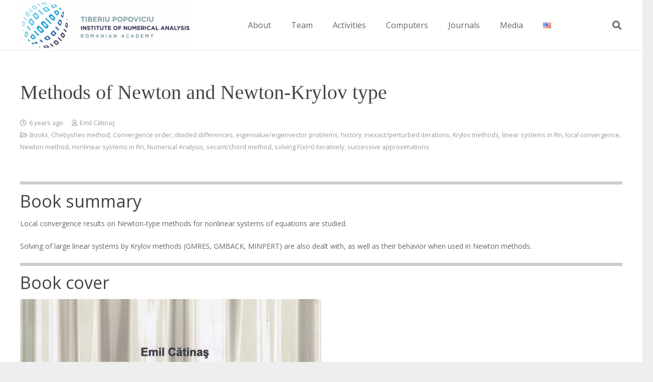

--- FILE ---
content_type: text/html; charset=UTF-8
request_url: https://ictp.acad.ro/methods-of-newton-and-newton-krylov-type/
body_size: 36560
content:
<!DOCTYPE HTML>
<html lang="en-US">
<head>
	<meta charset="UTF-8">
	<meta name='robots' content='index, follow, max-image-preview:large, max-snippet:-1, max-video-preview:-1' />
	<style>img:is([sizes="auto" i], [sizes^="auto," i]) { contain-intrinsic-size: 3000px 1500px }</style>
	
	<!-- This site is optimized with the Yoast SEO Premium plugin v26.5 (Yoast SEO v26.5) - https://yoast.com/wordpress/plugins/seo/ -->
	<title>Methods of Newton and Newton-Krylov type</title>
	<meta name="description" content="The book contains: local convergence of Newton-type methods, solving large linear systems by Krylov methods (GMRES, GMBACK, MINPERT) for use in Newton methods." />
	<link rel="canonical" href="https://ictp.acad.ro/methods-of-newton-and-newton-krylov-type/" />
	<meta property="og:locale" content="en_US" />
	<meta property="og:type" content="article" />
	<meta property="og:title" content="Methods of Newton and Newton-Krylov type" />
	<meta property="og:url" content="https://ictp.acad.ro/methods-of-newton-and-newton-krylov-type/" />
	<meta property="og:site_name" content="Tiberiu Popoviciu Institute of Numerical Analysis" />
	<meta property="article:publisher" content="https://www.facebook.com/ictp.acad.ro/" />
	<meta property="article:published_time" content="2020-07-13T10:54:21+00:00" />
	<meta property="article:modified_time" content="2020-09-04T07:15:11+00:00" />
	<meta property="og:image" content="https://ictp.acad.ro/wp-content/uploads/2020/07/E.-Catinas-Methods-of-Newton-and-Newton-Krylov-type-scaled.jpg" />
	<meta property="og:image:width" content="1797" />
	<meta property="og:image:height" content="2560" />
	<meta property="og:image:type" content="image/jpeg" />
	<meta name="author" content="Emil Cătinaş" />
	<meta name="twitter:card" content="summary_large_image" />
	<meta name="twitter:label1" content="Written by" />
	<meta name="twitter:data1" content="Emil Cătinaş" />
	<meta name="twitter:label2" content="Est. reading time" />
	<meta name="twitter:data2" content="27 minutes" />
	<script type="application/ld+json" class="yoast-schema-graph">{"@context":"https://schema.org","@graph":[{"@type":"Article","@id":"https://ictp.acad.ro/methods-of-newton-and-newton-krylov-type/#article","isPartOf":{"@id":"https://ictp.acad.ro/methods-of-newton-and-newton-krylov-type/"},"author":[{"@id":"https://ictp.acad.ro/#/schema/person/d7b180985e8ed57f2ec68aea518d0642"}],"headline":"Methods of Newton and Newton-Krylov type","datePublished":"2020-07-13T10:54:21+00:00","dateModified":"2020-09-04T07:15:11+00:00","mainEntityOfPage":{"@id":"https://ictp.acad.ro/methods-of-newton-and-newton-krylov-type/"},"wordCount":6182,"publisher":{"@id":"https://ictp.acad.ro/#organization"},"image":{"@id":"https://ictp.acad.ro/methods-of-newton-and-newton-krylov-type/#primaryimage"},"thumbnailUrl":"https://ictp.acad.ro/wp-content/uploads/2020/07/E.-Catinas-Methods-of-Newton-and-Newton-Krylov-type-scaled.jpg","keywords":["2007"],"articleSection":["Books","Chebyshev method","Convergence order","divided differences","eigenvalue/eigenvector problems","history","inexact/perturbed iterations","Krylov methods","linear systems in Rn","local convergence","Newton method","nonlinear systems in Rn","Numerical Analysis","secant/chord method","solving F(x)=0 iteratively","successive approximations"],"inLanguage":"en-US"},{"@type":"WebPage","@id":"https://ictp.acad.ro/methods-of-newton-and-newton-krylov-type/","url":"https://ictp.acad.ro/methods-of-newton-and-newton-krylov-type/","name":"Methods of Newton and Newton-Krylov type","isPartOf":{"@id":"https://ictp.acad.ro/#website"},"primaryImageOfPage":{"@id":"https://ictp.acad.ro/methods-of-newton-and-newton-krylov-type/#primaryimage"},"image":{"@id":"https://ictp.acad.ro/methods-of-newton-and-newton-krylov-type/#primaryimage"},"thumbnailUrl":"https://ictp.acad.ro/wp-content/uploads/2020/07/E.-Catinas-Methods-of-Newton-and-Newton-Krylov-type-scaled.jpg","datePublished":"2020-07-13T10:54:21+00:00","dateModified":"2020-09-04T07:15:11+00:00","description":"The book contains: local convergence of Newton-type methods, solving large linear systems by Krylov methods (GMRES, GMBACK, MINPERT) for use in Newton methods.","breadcrumb":{"@id":"https://ictp.acad.ro/methods-of-newton-and-newton-krylov-type/#breadcrumb"},"inLanguage":"en-US","potentialAction":[{"@type":"ReadAction","target":["https://ictp.acad.ro/methods-of-newton-and-newton-krylov-type/"]}]},{"@type":"ImageObject","inLanguage":"en-US","@id":"https://ictp.acad.ro/methods-of-newton-and-newton-krylov-type/#primaryimage","url":"https://ictp.acad.ro/wp-content/uploads/2020/07/E.-Catinas-Methods-of-Newton-and-Newton-Krylov-type-scaled.jpg","contentUrl":"https://ictp.acad.ro/wp-content/uploads/2020/07/E.-Catinas-Methods-of-Newton-and-Newton-Krylov-type-scaled.jpg","width":1797,"height":2560},{"@type":"BreadcrumbList","@id":"https://ictp.acad.ro/methods-of-newton-and-newton-krylov-type/#breadcrumb","itemListElement":[{"@type":"ListItem","position":1,"name":"Home","item":"https://ictp.acad.ro/"},{"@type":"ListItem","position":2,"name":"Methods of Newton and Newton-Krylov type"}]},{"@type":"WebSite","@id":"https://ictp.acad.ro/#website","url":"https://ictp.acad.ro/","name":"Tiberiu Popoviciu Institute of Numerical Analysis","description":"Romanian Academy","publisher":{"@id":"https://ictp.acad.ro/#organization"},"potentialAction":[{"@type":"SearchAction","target":{"@type":"EntryPoint","urlTemplate":"https://ictp.acad.ro/?s={search_term_string}"},"query-input":{"@type":"PropertyValueSpecification","valueRequired":true,"valueName":"search_term_string"}}],"inLanguage":"en-US"},{"@type":"Organization","@id":"https://ictp.acad.ro/#organization","name":"Tiberiu Popoviciu Institute of Numerical Analysis","url":"https://ictp.acad.ro/","logo":{"@type":"ImageObject","inLanguage":"en-US","@id":"https://ictp.acad.ro/#/schema/logo/image/","url":"https://ictp.acad.ro/wp-content/uploads/2016/03/logo.jpg","contentUrl":"https://ictp.acad.ro/wp-content/uploads/2016/03/logo.jpg","width":1200,"height":350,"caption":"Tiberiu Popoviciu Institute of Numerical Analysis"},"image":{"@id":"https://ictp.acad.ro/#/schema/logo/image/"},"sameAs":["https://www.facebook.com/ictp.acad.ro/","https://www.linkedin.com/company/institutul-de-calcul-tiberiu-popoviciu/"]},{"@type":"Person","@id":"https://ictp.acad.ro/#/schema/person/d7b180985e8ed57f2ec68aea518d0642","name":"Emil Cătinaş","image":{"@type":"ImageObject","inLanguage":"en-US","@id":"https://ictp.acad.ro/#/schema/person/image/52d4bb341dc5b36dbd833f8badbd80e3","url":"https://secure.gravatar.com/avatar/91a1242cb24e00f675074b086b2dd4016bb2fde66940b6b9e4d3278807e9bf44?s=96&d=mm&r=g","contentUrl":"https://secure.gravatar.com/avatar/91a1242cb24e00f675074b086b2dd4016bb2fde66940b6b9e4d3278807e9bf44?s=96&d=mm&r=g","caption":"Emil Cătinaş"},"sameAs":["http://ictp.acad.ro/catinas"],"url":"https://ictp.acad.ro/author/ecatinas/"}]}</script>
	<!-- / Yoast SEO Premium plugin. -->


<link rel='dns-prefetch' href='//www.googletagmanager.com' />
<link rel='dns-prefetch' href='//fonts.googleapis.com' />
<link rel="alternate" type="application/rss+xml" title="Tiberiu Popoviciu Institute of Numerical Analysis &raquo; Feed" href="https://ictp.acad.ro/feed/" />
<link rel="canonical" href="https://ictp.acad.ro/methods-of-newton-and-newton-krylov-type/" />
<meta name="viewport" content="width=device-width, initial-scale=1">
<meta name="theme-color" content="#f5f5f5">
<meta property="og:title" content="Methods of Newton and Newton-Krylov type">
<meta property="og:url" content="https://ictp.acad.ro/methods-of-newton-and-newton-krylov-type">
<meta property="og:locale" content="en_US">
<meta property="og:site_name" content="Tiberiu Popoviciu Institute of Numerical Analysis">
<meta property="og:type" content="article">
<meta property="og:image" content="https://ictp.acad.ro/wp-content/uploads/2020/07/E.-Catinas-Methods-of-Newton-and-Newton-Krylov-type-719x1024.jpg" itemprop="image">
<meta property="og:locale:alternate" content="ro-RO">
<meta property="og:locale:alternate" content="fr-FR">
<script>
window._wpemojiSettings = {"baseUrl":"https:\/\/s.w.org\/images\/core\/emoji\/16.0.1\/72x72\/","ext":".png","svgUrl":"https:\/\/s.w.org\/images\/core\/emoji\/16.0.1\/svg\/","svgExt":".svg","source":{"concatemoji":"https:\/\/ictp.acad.ro\/wp-includes\/js\/wp-emoji-release.min.js?ver=6.8.3"}};
/*! This file is auto-generated */
!function(s,n){var o,i,e;function c(e){try{var t={supportTests:e,timestamp:(new Date).valueOf()};sessionStorage.setItem(o,JSON.stringify(t))}catch(e){}}function p(e,t,n){e.clearRect(0,0,e.canvas.width,e.canvas.height),e.fillText(t,0,0);var t=new Uint32Array(e.getImageData(0,0,e.canvas.width,e.canvas.height).data),a=(e.clearRect(0,0,e.canvas.width,e.canvas.height),e.fillText(n,0,0),new Uint32Array(e.getImageData(0,0,e.canvas.width,e.canvas.height).data));return t.every(function(e,t){return e===a[t]})}function u(e,t){e.clearRect(0,0,e.canvas.width,e.canvas.height),e.fillText(t,0,0);for(var n=e.getImageData(16,16,1,1),a=0;a<n.data.length;a++)if(0!==n.data[a])return!1;return!0}function f(e,t,n,a){switch(t){case"flag":return n(e,"\ud83c\udff3\ufe0f\u200d\u26a7\ufe0f","\ud83c\udff3\ufe0f\u200b\u26a7\ufe0f")?!1:!n(e,"\ud83c\udde8\ud83c\uddf6","\ud83c\udde8\u200b\ud83c\uddf6")&&!n(e,"\ud83c\udff4\udb40\udc67\udb40\udc62\udb40\udc65\udb40\udc6e\udb40\udc67\udb40\udc7f","\ud83c\udff4\u200b\udb40\udc67\u200b\udb40\udc62\u200b\udb40\udc65\u200b\udb40\udc6e\u200b\udb40\udc67\u200b\udb40\udc7f");case"emoji":return!a(e,"\ud83e\udedf")}return!1}function g(e,t,n,a){var r="undefined"!=typeof WorkerGlobalScope&&self instanceof WorkerGlobalScope?new OffscreenCanvas(300,150):s.createElement("canvas"),o=r.getContext("2d",{willReadFrequently:!0}),i=(o.textBaseline="top",o.font="600 32px Arial",{});return e.forEach(function(e){i[e]=t(o,e,n,a)}),i}function t(e){var t=s.createElement("script");t.src=e,t.defer=!0,s.head.appendChild(t)}"undefined"!=typeof Promise&&(o="wpEmojiSettingsSupports",i=["flag","emoji"],n.supports={everything:!0,everythingExceptFlag:!0},e=new Promise(function(e){s.addEventListener("DOMContentLoaded",e,{once:!0})}),new Promise(function(t){var n=function(){try{var e=JSON.parse(sessionStorage.getItem(o));if("object"==typeof e&&"number"==typeof e.timestamp&&(new Date).valueOf()<e.timestamp+604800&&"object"==typeof e.supportTests)return e.supportTests}catch(e){}return null}();if(!n){if("undefined"!=typeof Worker&&"undefined"!=typeof OffscreenCanvas&&"undefined"!=typeof URL&&URL.createObjectURL&&"undefined"!=typeof Blob)try{var e="postMessage("+g.toString()+"("+[JSON.stringify(i),f.toString(),p.toString(),u.toString()].join(",")+"));",a=new Blob([e],{type:"text/javascript"}),r=new Worker(URL.createObjectURL(a),{name:"wpTestEmojiSupports"});return void(r.onmessage=function(e){c(n=e.data),r.terminate(),t(n)})}catch(e){}c(n=g(i,f,p,u))}t(n)}).then(function(e){for(var t in e)n.supports[t]=e[t],n.supports.everything=n.supports.everything&&n.supports[t],"flag"!==t&&(n.supports.everythingExceptFlag=n.supports.everythingExceptFlag&&n.supports[t]);n.supports.everythingExceptFlag=n.supports.everythingExceptFlag&&!n.supports.flag,n.DOMReady=!1,n.readyCallback=function(){n.DOMReady=!0}}).then(function(){return e}).then(function(){var e;n.supports.everything||(n.readyCallback(),(e=n.source||{}).concatemoji?t(e.concatemoji):e.wpemoji&&e.twemoji&&(t(e.twemoji),t(e.wpemoji)))}))}((window,document),window._wpemojiSettings);
</script>
<style id='wp-emoji-styles-inline-css'>

	img.wp-smiley, img.emoji {
		display: inline !important;
		border: none !important;
		box-shadow: none !important;
		height: 1em !important;
		width: 1em !important;
		margin: 0 0.07em !important;
		vertical-align: -0.1em !important;
		background: none !important;
		padding: 0 !important;
	}
</style>
<link rel='stylesheet' id='wp-block-library-css' href='https://ictp.acad.ro/wp-includes/css/dist/block-library/style.min.css?ver=6.8.3' media='all' />
<style id='classic-theme-styles-inline-css'>
/*! This file is auto-generated */
.wp-block-button__link{color:#fff;background-color:#32373c;border-radius:9999px;box-shadow:none;text-decoration:none;padding:calc(.667em + 2px) calc(1.333em + 2px);font-size:1.125em}.wp-block-file__button{background:#32373c;color:#fff;text-decoration:none}
</style>
<style id='co-authors-plus-coauthors-style-inline-css'>
.wp-block-co-authors-plus-coauthors.is-layout-flow [class*=wp-block-co-authors-plus]{display:inline}

</style>
<style id='co-authors-plus-avatar-style-inline-css'>
.wp-block-co-authors-plus-avatar :where(img){height:auto;max-width:100%;vertical-align:bottom}.wp-block-co-authors-plus-coauthors.is-layout-flow .wp-block-co-authors-plus-avatar :where(img){vertical-align:middle}.wp-block-co-authors-plus-avatar:is(.alignleft,.alignright){display:table}.wp-block-co-authors-plus-avatar.aligncenter{display:table;margin-inline:auto}

</style>
<style id='co-authors-plus-image-style-inline-css'>
.wp-block-co-authors-plus-image{margin-bottom:0}.wp-block-co-authors-plus-image :where(img){height:auto;max-width:100%;vertical-align:bottom}.wp-block-co-authors-plus-coauthors.is-layout-flow .wp-block-co-authors-plus-image :where(img){vertical-align:middle}.wp-block-co-authors-plus-image:is(.alignfull,.alignwide) :where(img){width:100%}.wp-block-co-authors-plus-image:is(.alignleft,.alignright){display:table}.wp-block-co-authors-plus-image.aligncenter{display:table;margin-inline:auto}

</style>
<style id='global-styles-inline-css'>
:root{--wp--preset--aspect-ratio--square: 1;--wp--preset--aspect-ratio--4-3: 4/3;--wp--preset--aspect-ratio--3-4: 3/4;--wp--preset--aspect-ratio--3-2: 3/2;--wp--preset--aspect-ratio--2-3: 2/3;--wp--preset--aspect-ratio--16-9: 16/9;--wp--preset--aspect-ratio--9-16: 9/16;--wp--preset--color--black: #000000;--wp--preset--color--cyan-bluish-gray: #abb8c3;--wp--preset--color--white: #ffffff;--wp--preset--color--pale-pink: #f78da7;--wp--preset--color--vivid-red: #cf2e2e;--wp--preset--color--luminous-vivid-orange: #ff6900;--wp--preset--color--luminous-vivid-amber: #fcb900;--wp--preset--color--light-green-cyan: #7bdcb5;--wp--preset--color--vivid-green-cyan: #00d084;--wp--preset--color--pale-cyan-blue: #8ed1fc;--wp--preset--color--vivid-cyan-blue: #0693e3;--wp--preset--color--vivid-purple: #9b51e0;--wp--preset--gradient--vivid-cyan-blue-to-vivid-purple: linear-gradient(135deg,rgba(6,147,227,1) 0%,rgb(155,81,224) 100%);--wp--preset--gradient--light-green-cyan-to-vivid-green-cyan: linear-gradient(135deg,rgb(122,220,180) 0%,rgb(0,208,130) 100%);--wp--preset--gradient--luminous-vivid-amber-to-luminous-vivid-orange: linear-gradient(135deg,rgba(252,185,0,1) 0%,rgba(255,105,0,1) 100%);--wp--preset--gradient--luminous-vivid-orange-to-vivid-red: linear-gradient(135deg,rgba(255,105,0,1) 0%,rgb(207,46,46) 100%);--wp--preset--gradient--very-light-gray-to-cyan-bluish-gray: linear-gradient(135deg,rgb(238,238,238) 0%,rgb(169,184,195) 100%);--wp--preset--gradient--cool-to-warm-spectrum: linear-gradient(135deg,rgb(74,234,220) 0%,rgb(151,120,209) 20%,rgb(207,42,186) 40%,rgb(238,44,130) 60%,rgb(251,105,98) 80%,rgb(254,248,76) 100%);--wp--preset--gradient--blush-light-purple: linear-gradient(135deg,rgb(255,206,236) 0%,rgb(152,150,240) 100%);--wp--preset--gradient--blush-bordeaux: linear-gradient(135deg,rgb(254,205,165) 0%,rgb(254,45,45) 50%,rgb(107,0,62) 100%);--wp--preset--gradient--luminous-dusk: linear-gradient(135deg,rgb(255,203,112) 0%,rgb(199,81,192) 50%,rgb(65,88,208) 100%);--wp--preset--gradient--pale-ocean: linear-gradient(135deg,rgb(255,245,203) 0%,rgb(182,227,212) 50%,rgb(51,167,181) 100%);--wp--preset--gradient--electric-grass: linear-gradient(135deg,rgb(202,248,128) 0%,rgb(113,206,126) 100%);--wp--preset--gradient--midnight: linear-gradient(135deg,rgb(2,3,129) 0%,rgb(40,116,252) 100%);--wp--preset--font-size--small: 13px;--wp--preset--font-size--medium: 20px;--wp--preset--font-size--large: 36px;--wp--preset--font-size--x-large: 42px;--wp--preset--spacing--20: 0.44rem;--wp--preset--spacing--30: 0.67rem;--wp--preset--spacing--40: 1rem;--wp--preset--spacing--50: 1.5rem;--wp--preset--spacing--60: 2.25rem;--wp--preset--spacing--70: 3.38rem;--wp--preset--spacing--80: 5.06rem;--wp--preset--shadow--natural: 6px 6px 9px rgba(0, 0, 0, 0.2);--wp--preset--shadow--deep: 12px 12px 50px rgba(0, 0, 0, 0.4);--wp--preset--shadow--sharp: 6px 6px 0px rgba(0, 0, 0, 0.2);--wp--preset--shadow--outlined: 6px 6px 0px -3px rgba(255, 255, 255, 1), 6px 6px rgba(0, 0, 0, 1);--wp--preset--shadow--crisp: 6px 6px 0px rgba(0, 0, 0, 1);}:where(.is-layout-flex){gap: 0.5em;}:where(.is-layout-grid){gap: 0.5em;}body .is-layout-flex{display: flex;}.is-layout-flex{flex-wrap: wrap;align-items: center;}.is-layout-flex > :is(*, div){margin: 0;}body .is-layout-grid{display: grid;}.is-layout-grid > :is(*, div){margin: 0;}:where(.wp-block-columns.is-layout-flex){gap: 2em;}:where(.wp-block-columns.is-layout-grid){gap: 2em;}:where(.wp-block-post-template.is-layout-flex){gap: 1.25em;}:where(.wp-block-post-template.is-layout-grid){gap: 1.25em;}.has-black-color{color: var(--wp--preset--color--black) !important;}.has-cyan-bluish-gray-color{color: var(--wp--preset--color--cyan-bluish-gray) !important;}.has-white-color{color: var(--wp--preset--color--white) !important;}.has-pale-pink-color{color: var(--wp--preset--color--pale-pink) !important;}.has-vivid-red-color{color: var(--wp--preset--color--vivid-red) !important;}.has-luminous-vivid-orange-color{color: var(--wp--preset--color--luminous-vivid-orange) !important;}.has-luminous-vivid-amber-color{color: var(--wp--preset--color--luminous-vivid-amber) !important;}.has-light-green-cyan-color{color: var(--wp--preset--color--light-green-cyan) !important;}.has-vivid-green-cyan-color{color: var(--wp--preset--color--vivid-green-cyan) !important;}.has-pale-cyan-blue-color{color: var(--wp--preset--color--pale-cyan-blue) !important;}.has-vivid-cyan-blue-color{color: var(--wp--preset--color--vivid-cyan-blue) !important;}.has-vivid-purple-color{color: var(--wp--preset--color--vivid-purple) !important;}.has-black-background-color{background-color: var(--wp--preset--color--black) !important;}.has-cyan-bluish-gray-background-color{background-color: var(--wp--preset--color--cyan-bluish-gray) !important;}.has-white-background-color{background-color: var(--wp--preset--color--white) !important;}.has-pale-pink-background-color{background-color: var(--wp--preset--color--pale-pink) !important;}.has-vivid-red-background-color{background-color: var(--wp--preset--color--vivid-red) !important;}.has-luminous-vivid-orange-background-color{background-color: var(--wp--preset--color--luminous-vivid-orange) !important;}.has-luminous-vivid-amber-background-color{background-color: var(--wp--preset--color--luminous-vivid-amber) !important;}.has-light-green-cyan-background-color{background-color: var(--wp--preset--color--light-green-cyan) !important;}.has-vivid-green-cyan-background-color{background-color: var(--wp--preset--color--vivid-green-cyan) !important;}.has-pale-cyan-blue-background-color{background-color: var(--wp--preset--color--pale-cyan-blue) !important;}.has-vivid-cyan-blue-background-color{background-color: var(--wp--preset--color--vivid-cyan-blue) !important;}.has-vivid-purple-background-color{background-color: var(--wp--preset--color--vivid-purple) !important;}.has-black-border-color{border-color: var(--wp--preset--color--black) !important;}.has-cyan-bluish-gray-border-color{border-color: var(--wp--preset--color--cyan-bluish-gray) !important;}.has-white-border-color{border-color: var(--wp--preset--color--white) !important;}.has-pale-pink-border-color{border-color: var(--wp--preset--color--pale-pink) !important;}.has-vivid-red-border-color{border-color: var(--wp--preset--color--vivid-red) !important;}.has-luminous-vivid-orange-border-color{border-color: var(--wp--preset--color--luminous-vivid-orange) !important;}.has-luminous-vivid-amber-border-color{border-color: var(--wp--preset--color--luminous-vivid-amber) !important;}.has-light-green-cyan-border-color{border-color: var(--wp--preset--color--light-green-cyan) !important;}.has-vivid-green-cyan-border-color{border-color: var(--wp--preset--color--vivid-green-cyan) !important;}.has-pale-cyan-blue-border-color{border-color: var(--wp--preset--color--pale-cyan-blue) !important;}.has-vivid-cyan-blue-border-color{border-color: var(--wp--preset--color--vivid-cyan-blue) !important;}.has-vivid-purple-border-color{border-color: var(--wp--preset--color--vivid-purple) !important;}.has-vivid-cyan-blue-to-vivid-purple-gradient-background{background: var(--wp--preset--gradient--vivid-cyan-blue-to-vivid-purple) !important;}.has-light-green-cyan-to-vivid-green-cyan-gradient-background{background: var(--wp--preset--gradient--light-green-cyan-to-vivid-green-cyan) !important;}.has-luminous-vivid-amber-to-luminous-vivid-orange-gradient-background{background: var(--wp--preset--gradient--luminous-vivid-amber-to-luminous-vivid-orange) !important;}.has-luminous-vivid-orange-to-vivid-red-gradient-background{background: var(--wp--preset--gradient--luminous-vivid-orange-to-vivid-red) !important;}.has-very-light-gray-to-cyan-bluish-gray-gradient-background{background: var(--wp--preset--gradient--very-light-gray-to-cyan-bluish-gray) !important;}.has-cool-to-warm-spectrum-gradient-background{background: var(--wp--preset--gradient--cool-to-warm-spectrum) !important;}.has-blush-light-purple-gradient-background{background: var(--wp--preset--gradient--blush-light-purple) !important;}.has-blush-bordeaux-gradient-background{background: var(--wp--preset--gradient--blush-bordeaux) !important;}.has-luminous-dusk-gradient-background{background: var(--wp--preset--gradient--luminous-dusk) !important;}.has-pale-ocean-gradient-background{background: var(--wp--preset--gradient--pale-ocean) !important;}.has-electric-grass-gradient-background{background: var(--wp--preset--gradient--electric-grass) !important;}.has-midnight-gradient-background{background: var(--wp--preset--gradient--midnight) !important;}.has-small-font-size{font-size: var(--wp--preset--font-size--small) !important;}.has-medium-font-size{font-size: var(--wp--preset--font-size--medium) !important;}.has-large-font-size{font-size: var(--wp--preset--font-size--large) !important;}.has-x-large-font-size{font-size: var(--wp--preset--font-size--x-large) !important;}
:where(.wp-block-post-template.is-layout-flex){gap: 1.25em;}:where(.wp-block-post-template.is-layout-grid){gap: 1.25em;}
:where(.wp-block-columns.is-layout-flex){gap: 2em;}:where(.wp-block-columns.is-layout-grid){gap: 2em;}
:root :where(.wp-block-pullquote){font-size: 1.5em;line-height: 1.6;}
</style>
<link rel='stylesheet' id='us-fonts-css' href='https://fonts.googleapis.com/css?family=Open+Sans%3A400%2C700&#038;display=swap&#038;ver=6.8.3' media='all' />
<link rel='stylesheet' id='us-style-css' href='https://ictp.acad.ro/wp-content/themes/Impreza/css/style.min.css?ver=8.41' media='all' />
<link rel='stylesheet' id='bsf-Defaults-css' href='https://ictp.acad.ro/wp-content/uploads/smile_fonts/Defaults/Defaults.css?ver=3.21.2' media='all' />
<link rel='stylesheet' id='ultimate-vc-addons-style-min-css' href='https://ictp.acad.ro/wp-content/plugins/Ultimate_VC_Addons/assets/min-css/ultimate.min.css?ver=3.21.2' media='all' />
<script src="https://ictp.acad.ro/wp-includes/js/jquery/jquery.min.js?ver=3.7.1" id="jquery-core-js"></script>
<script src="//ictp.acad.ro/wp-content/plugins/revslider/sr6/assets/js/rbtools.min.js?ver=6.7.38" async id="tp-tools-js"></script>
<script src="//ictp.acad.ro/wp-content/plugins/revslider/sr6/assets/js/rs6.min.js?ver=6.7.38" async id="revmin-js"></script>

<!-- Google tag (gtag.js) snippet added by Site Kit -->
<!-- Google Analytics snippet added by Site Kit -->
<script src="https://www.googletagmanager.com/gtag/js?id=GT-TNCZD7L" id="google_gtagjs-js" async></script>
<script id="google_gtagjs-js-after">
window.dataLayer = window.dataLayer || [];function gtag(){dataLayer.push(arguments);}
gtag("set","linker",{"domains":["ictp.acad.ro"]});
gtag("js", new Date());
gtag("set", "developer_id.dZTNiMT", true);
gtag("config", "GT-TNCZD7L");
</script>
<script src="https://ictp.acad.ro/wp-includes/js/jquery/ui/core.min.js?ver=1.13.3" id="jquery-ui-core-js"></script>
<script src="https://ictp.acad.ro/wp-content/plugins/Ultimate_VC_Addons/assets/min-js/ultimate.min.js?ver=3.21.2" id="ultimate-vc-addons-script-js"></script>
<script src="https://ictp.acad.ro/wp-content/plugins/Ultimate_VC_Addons/assets/min-js/ultimate_bg.min.js?ver=3.21.2" id="ultimate-vc-addons-row-bg-js"></script>
<script></script><link rel="https://api.w.org/" href="https://ictp.acad.ro/wp-json/" /><link rel="alternate" title="JSON" type="application/json" href="https://ictp.acad.ro/wp-json/wp/v2/posts/11740" /><link rel="EditURI" type="application/rsd+xml" title="RSD" href="https://ictp.acad.ro/xmlrpc.php?rsd" />
<meta name="generator" content="WordPress 6.8.3" />
<link rel='shortlink' href='https://ictp.acad.ro/?p=11740' />
<link rel="alternate" title="oEmbed (JSON)" type="application/json+oembed" href="https://ictp.acad.ro/wp-json/oembed/1.0/embed?url=https%3A%2F%2Fictp.acad.ro%2Fmethods-of-newton-and-newton-krylov-type%2F&#038;lang=en" />
<link rel="alternate" title="oEmbed (XML)" type="text/xml+oembed" href="https://ictp.acad.ro/wp-json/oembed/1.0/embed?url=https%3A%2F%2Fictp.acad.ro%2Fmethods-of-newton-and-newton-krylov-type%2F&#038;format=xml&#038;lang=en" />
<meta name="generator" content="Site Kit by Google 1.167.0" />		<script id="us_add_no_touch">
			if ( ! /Android|webOS|iPhone|iPad|iPod|BlackBerry|IEMobile|Opera Mini/i.test( navigator.userAgent ) ) {
				document.documentElement.classList.add( "no-touch" );
			}
		</script>
				<script id="us_color_scheme_switch_class">
			if ( document.cookie.includes( "us_color_scheme_switch_is_on=true" ) ) {
				document.documentElement.classList.add( "us-color-scheme-on" );
			}
		</script>
		<meta name="generator" content="Powered by WPBakery Page Builder - drag and drop page builder for WordPress."/>
<meta name="generator" content="Powered by Slider Revolution 6.7.38 - responsive, Mobile-Friendly Slider Plugin for WordPress with comfortable drag and drop interface." />
<link rel="icon" href="https://ictp.acad.ro/wp-content/uploads/2016/07/cropped-favicon-color-32x32.png" sizes="32x32" />
<link rel="icon" href="https://ictp.acad.ro/wp-content/uploads/2016/07/cropped-favicon-color-192x192.png" sizes="192x192" />
<link rel="apple-touch-icon" href="https://ictp.acad.ro/wp-content/uploads/2016/07/cropped-favicon-color-180x180.png" />
<meta name="msapplication-TileImage" content="https://ictp.acad.ro/wp-content/uploads/2016/07/cropped-favicon-color-270x270.png" />
<script>function setREVStartSize(e){
			//window.requestAnimationFrame(function() {
				window.RSIW = window.RSIW===undefined ? window.innerWidth : window.RSIW;
				window.RSIH = window.RSIH===undefined ? window.innerHeight : window.RSIH;
				try {
					var pw = document.getElementById(e.c).parentNode.offsetWidth,
						newh;
					pw = pw===0 || isNaN(pw) || (e.l=="fullwidth" || e.layout=="fullwidth") ? window.RSIW : pw;
					e.tabw = e.tabw===undefined ? 0 : parseInt(e.tabw);
					e.thumbw = e.thumbw===undefined ? 0 : parseInt(e.thumbw);
					e.tabh = e.tabh===undefined ? 0 : parseInt(e.tabh);
					e.thumbh = e.thumbh===undefined ? 0 : parseInt(e.thumbh);
					e.tabhide = e.tabhide===undefined ? 0 : parseInt(e.tabhide);
					e.thumbhide = e.thumbhide===undefined ? 0 : parseInt(e.thumbhide);
					e.mh = e.mh===undefined || e.mh=="" || e.mh==="auto" ? 0 : parseInt(e.mh,0);
					if(e.layout==="fullscreen" || e.l==="fullscreen")
						newh = Math.max(e.mh,window.RSIH);
					else{
						e.gw = Array.isArray(e.gw) ? e.gw : [e.gw];
						for (var i in e.rl) if (e.gw[i]===undefined || e.gw[i]===0) e.gw[i] = e.gw[i-1];
						e.gh = e.el===undefined || e.el==="" || (Array.isArray(e.el) && e.el.length==0)? e.gh : e.el;
						e.gh = Array.isArray(e.gh) ? e.gh : [e.gh];
						for (var i in e.rl) if (e.gh[i]===undefined || e.gh[i]===0) e.gh[i] = e.gh[i-1];
											
						var nl = new Array(e.rl.length),
							ix = 0,
							sl;
						e.tabw = e.tabhide>=pw ? 0 : e.tabw;
						e.thumbw = e.thumbhide>=pw ? 0 : e.thumbw;
						e.tabh = e.tabhide>=pw ? 0 : e.tabh;
						e.thumbh = e.thumbhide>=pw ? 0 : e.thumbh;
						for (var i in e.rl) nl[i] = e.rl[i]<window.RSIW ? 0 : e.rl[i];
						sl = nl[0];
						for (var i in nl) if (sl>nl[i] && nl[i]>0) { sl = nl[i]; ix=i;}
						var m = pw>(e.gw[ix]+e.tabw+e.thumbw) ? 1 : (pw-(e.tabw+e.thumbw)) / (e.gw[ix]);
						newh =  (e.gh[ix] * m) + (e.tabh + e.thumbh);
					}
					var el = document.getElementById(e.c);
					if (el!==null && el) el.style.height = newh+"px";
					el = document.getElementById(e.c+"_wrapper");
					if (el!==null && el) {
						el.style.height = newh+"px";
						el.style.display = "block";
					}
				} catch(e){
					console.log("Failure at Presize of Slider:" + e)
				}
			//});
		  };</script>
		<style id="wp-custom-css">
			.l-section.height_medium {
	    padding-bottom: 0;
}		</style>
		<noscript><style> .wpb_animate_when_almost_visible { opacity: 1; }</style></noscript>		<style id="us-icon-fonts">@font-face{font-display:swap;font-style:normal;font-family:"fontawesome";font-weight:900;src:url("https://ictp.acad.ro/wp-content/themes/Impreza/fonts/fa-solid-900.woff2?ver=8.41") format("woff2")}.fas{font-family:"fontawesome";font-weight:900}@font-face{font-display:swap;font-style:normal;font-family:"fontawesome";font-weight:400;src:url("https://ictp.acad.ro/wp-content/themes/Impreza/fonts/fa-regular-400.woff2?ver=8.41") format("woff2")}.far{font-family:"fontawesome";font-weight:400}@font-face{font-display:swap;font-style:normal;font-family:"fontawesome";font-weight:300;src:url("https://ictp.acad.ro/wp-content/themes/Impreza/fonts/fa-light-300.woff2?ver=8.41") format("woff2")}.fal{font-family:"fontawesome";font-weight:300}@font-face{font-display:swap;font-style:normal;font-family:"Font Awesome 5 Duotone";font-weight:900;src:url("https://ictp.acad.ro/wp-content/themes/Impreza/fonts/fa-duotone-900.woff2?ver=8.41") format("woff2")}.fad{font-family:"Font Awesome 5 Duotone";font-weight:900}.fad{position:relative}.fad:before{position:absolute}.fad:after{opacity:0.4}@font-face{font-display:swap;font-style:normal;font-family:"Font Awesome 5 Brands";font-weight:400;src:url("https://ictp.acad.ro/wp-content/themes/Impreza/fonts/fa-brands-400.woff2?ver=8.41") format("woff2")}.fab{font-family:"Font Awesome 5 Brands";font-weight:400}@font-face{font-display:block;font-style:normal;font-family:"Material Icons";font-weight:400;src:url("https://ictp.acad.ro/wp-content/themes/Impreza/fonts/material-icons.woff2?ver=8.41") format("woff2")}.material-icons{font-family:"Material Icons";font-weight:400}</style>
				<style id="us-theme-options-css">:root{--color-header-middle-bg:#ffffff;--color-header-middle-bg-grad:#ffffff;--color-header-middle-text:#666666;--color-header-middle-text-hover:#e95095;--color-header-transparent-bg:transparent;--color-header-transparent-bg-grad:transparent;--color-header-transparent-text:#ffffff;--color-header-transparent-text-hover:#ffffff;--color-chrome-toolbar:#f5f5f5;--color-header-top-bg:#f5f5f5;--color-header-top-bg-grad:#f5f5f5;--color-header-top-text:#999999;--color-header-top-text-hover:#e95095;--color-header-top-transparent-bg:rgba(0,0,0,0.2);--color-header-top-transparent-bg-grad:rgba(0,0,0,0.2);--color-header-top-transparent-text:rgba(255,255,255,0.66);--color-header-top-transparent-text-hover:#fff;--color-content-bg:#ffffff;--color-content-bg-grad:#ffffff;--color-content-bg-alt:#f5f5f5;--color-content-bg-alt-grad:#f5f5f5;--color-content-border:#e8e8e8;--color-content-heading:#444444;--color-content-heading-grad:#444444;--color-content-text:#666666;--color-content-link:#e95095;--color-content-link-hover:#7049ba;--color-content-primary:#e95095;--color-content-primary-grad:#e95095;--color-content-secondary:#7049ba;--color-content-secondary-grad:#7049ba;--color-content-faded:#999999;--color-content-overlay:rgba(0,0,0,0.75);--color-content-overlay-grad:rgba(0,0,0,0.75);--color-alt-content-bg:#f5f5f5;--color-alt-content-bg-grad:#f5f5f5;--color-alt-content-bg-alt:#ffffff;--color-alt-content-bg-alt-grad:#ffffff;--color-alt-content-border:#dddddd;--color-alt-content-heading:#444444;--color-alt-content-heading-grad:#444444;--color-alt-content-text:#666666;--color-alt-content-link:#e95095;--color-alt-content-link-hover:#7049ba;--color-alt-content-primary:#e95095;--color-alt-content-primary-grad:#e95095;--color-alt-content-secondary:#7049ba;--color-alt-content-secondary-grad:#7049ba;--color-alt-content-faded:#999999;--color-alt-content-overlay:#e95095;--color-alt-content-overlay-grad:linear-gradient(135deg,#e95095,rgba(233,80,149,0.75));--color-footer-bg:#222222;--color-footer-bg-grad:#222222;--color-footer-bg-alt:#1a1a1a;--color-footer-bg-alt-grad:#1a1a1a;--color-footer-border:#222222;--color-footer-heading:#ccc;--color-footer-heading-grad:#ccc;--color-footer-text:#666666;--color-footer-link:#999999;--color-footer-link-hover:#ffffff;--color-subfooter-bg:#1a1a1a;--color-subfooter-bg-grad:#1a1a1a;--color-subfooter-bg-alt:#222222;--color-subfooter-bg-alt-grad:#222222;--color-subfooter-border:#222222;--color-subfooter-heading:#cccccc;--color-subfooter-heading-grad:#cccccc;--color-subfooter-text:#808080;--color-subfooter-link:#cccccc;--color-subfooter-link-hover:#ffffff;--color-content-primary-faded:rgba(233,80,149,0.15);--box-shadow:0 5px 15px rgba(0,0,0,.15);--box-shadow-up:0 -5px 15px rgba(0,0,0,.15);--site-canvas-width:1300px;--site-content-width:1200px;--site-sidebar-width:26.2%;--text-block-margin-bottom:0rem;--focus-outline-width:2px}.has-content-primary-color{color:var(--color-content-primary)}.has-content-primary-background-color{background:var(--color-content-primary-grad)}.has-content-secondary-color{color:var(--color-content-secondary)}.has-content-secondary-background-color{background:var(--color-content-secondary-grad)}.has-content-heading-color{color:var(--color-content-heading)}.has-content-heading-background-color{background:var(--color-content-heading-grad)}.has-content-text-color{color:var(--color-content-text)}.has-content-text-background-color{background:var(--color-content-text-grad)}.has-content-faded-color{color:var(--color-content-faded)}.has-content-faded-background-color{background:var(--color-content-faded-grad)}.has-content-border-color{color:var(--color-content-border)}.has-content-border-background-color{background:var(--color-content-border-grad)}.has-content-bg-alt-color{color:var(--color-content-bg-alt)}.has-content-bg-alt-background-color{background:var(--color-content-bg-alt-grad)}.has-content-bg-color{color:var(--color-content-bg)}.has-content-bg-background-color{background:var(--color-content-bg-grad)}:root{--font-family:"Open Sans";--font-size:14px;--line-height:24px;--font-weight:400;--bold-font-weight:700;--h1-font-family:"Open Sans";--h1-font-size:40px;--h1-line-height:1.4;--h1-font-weight:400;--h1-bold-font-weight:700;--h1-text-transform:none;--h1-font-style:normal;--h1-letter-spacing:0em;--h1-margin-bottom:1.5rem;--h2-font-family:var(--h1-font-family);--h2-font-size:34px;--h2-line-height:1.4;--h2-font-weight:var(--h1-font-weight);--h2-bold-font-weight:var(--h1-bold-font-weight);--h2-text-transform:var(--h1-text-transform);--h2-font-style:var(--h1-font-style);--h2-letter-spacing:0em;--h2-margin-bottom:1.5rem;--h3-font-family:var(--h1-font-family);--h3-font-size:28px;--h3-line-height:1.4;--h3-font-weight:var(--h1-font-weight);--h3-bold-font-weight:var(--h1-bold-font-weight);--h3-text-transform:var(--h1-text-transform);--h3-font-style:var(--h1-font-style);--h3-letter-spacing:0em;--h3-margin-bottom:1.5rem;--h4-font-family:var(--h1-font-family);--h4-font-size:24px;--h4-line-height:1.4;--h4-font-weight:var(--h1-font-weight);--h4-bold-font-weight:var(--h1-bold-font-weight);--h4-text-transform:var(--h1-text-transform);--h4-font-style:var(--h1-font-style);--h4-letter-spacing:0em;--h4-margin-bottom:1.5rem;--h5-font-family:var(--h1-font-family);--h5-font-size:20px;--h5-line-height:1.4;--h5-font-weight:var(--h1-font-weight);--h5-bold-font-weight:var(--h1-bold-font-weight);--h5-text-transform:var(--h1-text-transform);--h5-font-style:var(--h1-font-style);--h5-letter-spacing:0em;--h5-margin-bottom:1.5rem;--h6-font-family:var(--h1-font-family);--h6-font-size:18px;--h6-line-height:1.4;--h6-font-weight:var(--h1-font-weight);--h6-bold-font-weight:var(--h1-bold-font-weight);--h6-text-transform:var(--h1-text-transform);--h6-font-style:var(--h1-font-style);--h6-letter-spacing:0em;--h6-margin-bottom:1.5rem}@media (max-width:600px){:root{--font-size:16px;--line-height:28px;--h1-font-size:30px;--h2-font-size:26px;--h3-font-size:22px;--h4-font-size:20px;--h5-font-size:18px;--h6-font-size:16px}}h1{font-family:var(--h1-font-family,inherit);font-weight:var(--h1-font-weight,inherit);font-size:var(--h1-font-size,inherit);font-style:var(--h1-font-style,inherit);line-height:var(--h1-line-height,1.4);letter-spacing:var(--h1-letter-spacing,inherit);text-transform:var(--h1-text-transform,inherit);margin-bottom:var(--h1-margin-bottom,1.5rem)}h1>strong{font-weight:var(--h1-bold-font-weight,bold)}h2{font-family:var(--h2-font-family,inherit);font-weight:var(--h2-font-weight,inherit);font-size:var(--h2-font-size,inherit);font-style:var(--h2-font-style,inherit);line-height:var(--h2-line-height,1.4);letter-spacing:var(--h2-letter-spacing,inherit);text-transform:var(--h2-text-transform,inherit);margin-bottom:var(--h2-margin-bottom,1.5rem)}h2>strong{font-weight:var(--h2-bold-font-weight,bold)}h3{font-family:var(--h3-font-family,inherit);font-weight:var(--h3-font-weight,inherit);font-size:var(--h3-font-size,inherit);font-style:var(--h3-font-style,inherit);line-height:var(--h3-line-height,1.4);letter-spacing:var(--h3-letter-spacing,inherit);text-transform:var(--h3-text-transform,inherit);margin-bottom:var(--h3-margin-bottom,1.5rem)}h3>strong{font-weight:var(--h3-bold-font-weight,bold)}h4{font-family:var(--h4-font-family,inherit);font-weight:var(--h4-font-weight,inherit);font-size:var(--h4-font-size,inherit);font-style:var(--h4-font-style,inherit);line-height:var(--h4-line-height,1.4);letter-spacing:var(--h4-letter-spacing,inherit);text-transform:var(--h4-text-transform,inherit);margin-bottom:var(--h4-margin-bottom,1.5rem)}h4>strong{font-weight:var(--h4-bold-font-weight,bold)}h5{font-family:var(--h5-font-family,inherit);font-weight:var(--h5-font-weight,inherit);font-size:var(--h5-font-size,inherit);font-style:var(--h5-font-style,inherit);line-height:var(--h5-line-height,1.4);letter-spacing:var(--h5-letter-spacing,inherit);text-transform:var(--h5-text-transform,inherit);margin-bottom:var(--h5-margin-bottom,1.5rem)}h5>strong{font-weight:var(--h5-bold-font-weight,bold)}h6{font-family:var(--h6-font-family,inherit);font-weight:var(--h6-font-weight,inherit);font-size:var(--h6-font-size,inherit);font-style:var(--h6-font-style,inherit);line-height:var(--h6-line-height,1.4);letter-spacing:var(--h6-letter-spacing,inherit);text-transform:var(--h6-text-transform,inherit);margin-bottom:var(--h6-margin-bottom,1.5rem)}h6>strong{font-weight:var(--h6-bold-font-weight,bold)}body{background:#eeeeee}@media (max-width:1270px){.l-main .aligncenter{max-width:calc(100vw - 5rem)}}@media (min-width:1281px){body.usb_preview .hide_on_default{opacity:0.25!important}.vc_hidden-lg,body:not(.usb_preview) .hide_on_default{display:none!important}.default_align_left{text-align:left;justify-content:flex-start}.default_align_right{text-align:right;justify-content:flex-end}.default_align_center{text-align:center;justify-content:center}.w-hwrapper.default_align_center>*{margin-left:calc( var(--hwrapper-gap,1.2rem) / 2 );margin-right:calc( var(--hwrapper-gap,1.2rem) / 2 )}.default_align_justify{justify-content:space-between}.w-hwrapper>.default_align_justify,.default_align_justify>.w-btn{width:100%}*:not(.w-hwrapper:not(.wrap))>.w-btn-wrapper:not([class*="default_align_none"]):not(.align_none){display:block;margin-inline-end:0}}@media (min-width:1025px) and (max-width:1280px){body.usb_preview .hide_on_laptops{opacity:0.25!important}.vc_hidden-md,body:not(.usb_preview) .hide_on_laptops{display:none!important}.laptops_align_left{text-align:left;justify-content:flex-start}.laptops_align_right{text-align:right;justify-content:flex-end}.laptops_align_center{text-align:center;justify-content:center}.w-hwrapper.laptops_align_center>*{margin-left:calc( var(--hwrapper-gap,1.2rem) / 2 );margin-right:calc( var(--hwrapper-gap,1.2rem) / 2 )}.laptops_align_justify{justify-content:space-between}.w-hwrapper>.laptops_align_justify,.laptops_align_justify>.w-btn{width:100%}*:not(.w-hwrapper:not(.wrap))>.w-btn-wrapper:not([class*="laptops_align_none"]):not(.align_none){display:block;margin-inline-end:0}.g-cols.via_grid[style*="--laptops-columns-gap"]{gap:var(--laptops-columns-gap,3rem)}}@media (min-width:601px) and (max-width:1024px){body.usb_preview .hide_on_tablets{opacity:0.25!important}.vc_hidden-sm,body:not(.usb_preview) .hide_on_tablets{display:none!important}.tablets_align_left{text-align:left;justify-content:flex-start}.tablets_align_right{text-align:right;justify-content:flex-end}.tablets_align_center{text-align:center;justify-content:center}.w-hwrapper.tablets_align_center>*{margin-left:calc( var(--hwrapper-gap,1.2rem) / 2 );margin-right:calc( var(--hwrapper-gap,1.2rem) / 2 )}.tablets_align_justify{justify-content:space-between}.w-hwrapper>.tablets_align_justify,.tablets_align_justify>.w-btn{width:100%}*:not(.w-hwrapper:not(.wrap))>.w-btn-wrapper:not([class*="tablets_align_none"]):not(.align_none){display:block;margin-inline-end:0}.g-cols.via_grid[style*="--tablets-columns-gap"]{gap:var(--tablets-columns-gap,3rem)}}@media (max-width:600px){body.usb_preview .hide_on_mobiles{opacity:0.25!important}.vc_hidden-xs,body:not(.usb_preview) .hide_on_mobiles{display:none!important}.mobiles_align_left{text-align:left;justify-content:flex-start}.mobiles_align_right{text-align:right;justify-content:flex-end}.mobiles_align_center{text-align:center;justify-content:center}.w-hwrapper.mobiles_align_center>*{margin-left:calc( var(--hwrapper-gap,1.2rem) / 2 );margin-right:calc( var(--hwrapper-gap,1.2rem) / 2 )}.mobiles_align_justify{justify-content:space-between}.w-hwrapper>.mobiles_align_justify,.mobiles_align_justify>.w-btn{width:100%}.w-hwrapper.stack_on_mobiles{display:block}.w-hwrapper.stack_on_mobiles>:not(script){display:block;margin:0 0 var(--hwrapper-gap,1.2rem)}.w-hwrapper.stack_on_mobiles>:last-child{margin-bottom:0}*:not(.w-hwrapper:not(.wrap))>.w-btn-wrapper:not([class*="mobiles_align_none"]):not(.align_none){display:block;margin-inline-end:0}.g-cols.via_grid[style*="--mobiles-columns-gap"]{gap:var(--mobiles-columns-gap,1.5rem)}}@media (max-width:600px){.g-cols.type_default>div[class*="vc_col-xs-"]{margin-top:1rem;margin-bottom:1rem}.g-cols>div:not([class*="vc_col-xs-"]){width:100%;margin:0 0 1.5rem}.g-cols.reversed>div:last-of-type{order:-1}.g-cols.type_boxes>div,.g-cols.reversed>div:first-child,.g-cols:not(.reversed)>div:last-child,.g-cols>div.has_bg_color{margin-bottom:0}.vc_col-xs-1{width:8.3333%}.vc_col-xs-2{width:16.6666%}.vc_col-xs-1\/5{width:20%}.vc_col-xs-3{width:25%}.vc_col-xs-4{width:33.3333%}.vc_col-xs-2\/5{width:40%}.vc_col-xs-5{width:41.6666%}.vc_col-xs-6{width:50%}.vc_col-xs-7{width:58.3333%}.vc_col-xs-3\/5{width:60%}.vc_col-xs-8{width:66.6666%}.vc_col-xs-9{width:75%}.vc_col-xs-4\/5{width:80%}.vc_col-xs-10{width:83.3333%}.vc_col-xs-11{width:91.6666%}.vc_col-xs-12{width:100%}.vc_col-xs-offset-0{margin-left:0}.vc_col-xs-offset-1{margin-left:8.3333%}.vc_col-xs-offset-2{margin-left:16.6666%}.vc_col-xs-offset-1\/5{margin-left:20%}.vc_col-xs-offset-3{margin-left:25%}.vc_col-xs-offset-4{margin-left:33.3333%}.vc_col-xs-offset-2\/5{margin-left:40%}.vc_col-xs-offset-5{margin-left:41.6666%}.vc_col-xs-offset-6{margin-left:50%}.vc_col-xs-offset-7{margin-left:58.3333%}.vc_col-xs-offset-3\/5{margin-left:60%}.vc_col-xs-offset-8{margin-left:66.6666%}.vc_col-xs-offset-9{margin-left:75%}.vc_col-xs-offset-4\/5{margin-left:80%}.vc_col-xs-offset-10{margin-left:83.3333%}.vc_col-xs-offset-11{margin-left:91.6666%}.vc_col-xs-offset-12{margin-left:100%}}@media (min-width:601px){.vc_col-sm-1{width:8.3333%}.vc_col-sm-2{width:16.6666%}.vc_col-sm-1\/5{width:20%}.vc_col-sm-3{width:25%}.vc_col-sm-4{width:33.3333%}.vc_col-sm-2\/5{width:40%}.vc_col-sm-5{width:41.6666%}.vc_col-sm-6{width:50%}.vc_col-sm-7{width:58.3333%}.vc_col-sm-3\/5{width:60%}.vc_col-sm-8{width:66.6666%}.vc_col-sm-9{width:75%}.vc_col-sm-4\/5{width:80%}.vc_col-sm-10{width:83.3333%}.vc_col-sm-11{width:91.6666%}.vc_col-sm-12{width:100%}.vc_col-sm-offset-0{margin-left:0}.vc_col-sm-offset-1{margin-left:8.3333%}.vc_col-sm-offset-2{margin-left:16.6666%}.vc_col-sm-offset-1\/5{margin-left:20%}.vc_col-sm-offset-3{margin-left:25%}.vc_col-sm-offset-4{margin-left:33.3333%}.vc_col-sm-offset-2\/5{margin-left:40%}.vc_col-sm-offset-5{margin-left:41.6666%}.vc_col-sm-offset-6{margin-left:50%}.vc_col-sm-offset-7{margin-left:58.3333%}.vc_col-sm-offset-3\/5{margin-left:60%}.vc_col-sm-offset-8{margin-left:66.6666%}.vc_col-sm-offset-9{margin-left:75%}.vc_col-sm-offset-4\/5{margin-left:80%}.vc_col-sm-offset-10{margin-left:83.3333%}.vc_col-sm-offset-11{margin-left:91.6666%}.vc_col-sm-offset-12{margin-left:100%}}@media (min-width:1025px){.vc_col-md-1{width:8.3333%}.vc_col-md-2{width:16.6666%}.vc_col-md-1\/5{width:20%}.vc_col-md-3{width:25%}.vc_col-md-4{width:33.3333%}.vc_col-md-2\/5{width:40%}.vc_col-md-5{width:41.6666%}.vc_col-md-6{width:50%}.vc_col-md-7{width:58.3333%}.vc_col-md-3\/5{width:60%}.vc_col-md-8{width:66.6666%}.vc_col-md-9{width:75%}.vc_col-md-4\/5{width:80%}.vc_col-md-10{width:83.3333%}.vc_col-md-11{width:91.6666%}.vc_col-md-12{width:100%}.vc_col-md-offset-0{margin-left:0}.vc_col-md-offset-1{margin-left:8.3333%}.vc_col-md-offset-2{margin-left:16.6666%}.vc_col-md-offset-1\/5{margin-left:20%}.vc_col-md-offset-3{margin-left:25%}.vc_col-md-offset-4{margin-left:33.3333%}.vc_col-md-offset-2\/5{margin-left:40%}.vc_col-md-offset-5{margin-left:41.6666%}.vc_col-md-offset-6{margin-left:50%}.vc_col-md-offset-7{margin-left:58.3333%}.vc_col-md-offset-3\/5{margin-left:60%}.vc_col-md-offset-8{margin-left:66.6666%}.vc_col-md-offset-9{margin-left:75%}.vc_col-md-offset-4\/5{margin-left:80%}.vc_col-md-offset-10{margin-left:83.3333%}.vc_col-md-offset-11{margin-left:91.6666%}.vc_col-md-offset-12{margin-left:100%}}@media (min-width:1281px){.vc_col-lg-1{width:8.3333%}.vc_col-lg-2{width:16.6666%}.vc_col-lg-1\/5{width:20%}.vc_col-lg-3{width:25%}.vc_col-lg-4{width:33.3333%}.vc_col-lg-2\/5{width:40%}.vc_col-lg-5{width:41.6666%}.vc_col-lg-6{width:50%}.vc_col-lg-7{width:58.3333%}.vc_col-lg-3\/5{width:60%}.vc_col-lg-8{width:66.6666%}.vc_col-lg-9{width:75%}.vc_col-lg-4\/5{width:80%}.vc_col-lg-10{width:83.3333%}.vc_col-lg-11{width:91.6666%}.vc_col-lg-12{width:100%}.vc_col-lg-offset-0{margin-left:0}.vc_col-lg-offset-1{margin-left:8.3333%}.vc_col-lg-offset-2{margin-left:16.6666%}.vc_col-lg-offset-1\/5{margin-left:20%}.vc_col-lg-offset-3{margin-left:25%}.vc_col-lg-offset-4{margin-left:33.3333%}.vc_col-lg-offset-2\/5{margin-left:40%}.vc_col-lg-offset-5{margin-left:41.6666%}.vc_col-lg-offset-6{margin-left:50%}.vc_col-lg-offset-7{margin-left:58.3333%}.vc_col-lg-offset-3\/5{margin-left:60%}.vc_col-lg-offset-8{margin-left:66.6666%}.vc_col-lg-offset-9{margin-left:75%}.vc_col-lg-offset-4\/5{margin-left:80%}.vc_col-lg-offset-10{margin-left:83.3333%}.vc_col-lg-offset-11{margin-left:91.6666%}.vc_col-lg-offset-12{margin-left:100%}}@media (min-width:601px) and (max-width:1024px){.g-cols.via_flex.type_default>div[class*="vc_col-md-"],.g-cols.via_flex.type_default>div[class*="vc_col-lg-"]{margin-top:1rem;margin-bottom:1rem}}@media (min-width:1025px) and (max-width:1280px){.g-cols.via_flex.type_default>div[class*="vc_col-lg-"]{margin-top:1rem;margin-bottom:1rem}}div[class|="vc_col"].stretched{container-type:inline-size}@container (width >= calc(100cqw - 2rem)) and (min-width:calc(768px - 2rem)){.g-cols.via_flex.type_default>div[class|="vc_col"].stretched>.vc_column-inner{margin:-1rem}}@media (max-width:767px){.l-canvas{overflow:hidden}.g-cols.stacking_default.reversed>div:last-of-type{order:-1}.g-cols.stacking_default.via_flex>div:not([class*="vc_col-xs"]){width:100%;margin:0 0 1.5rem}.g-cols.stacking_default.via_grid.mobiles-cols_1{grid-template-columns:100%}.g-cols.stacking_default.via_flex.type_boxes>div,.g-cols.stacking_default.via_flex.reversed>div:first-child,.g-cols.stacking_default.via_flex:not(.reversed)>div:last-child,.g-cols.stacking_default.via_flex>div.has_bg_color{margin-bottom:0}.g-cols.stacking_default.via_flex.type_default>.wpb_column.stretched{margin-left:-1rem;margin-right:-1rem}.g-cols.stacking_default.via_grid.mobiles-cols_1>.wpb_column.stretched,.g-cols.stacking_default.via_flex.type_boxes>.wpb_column.stretched{margin-left:var(--margin-inline-stretch);margin-right:var(--margin-inline-stretch)}.vc_column-inner.type_sticky>.wpb_wrapper,.vc_column_container.type_sticky>.vc_column-inner{top:0!important}}@media (min-width:768px){body:not(.rtl) .l-section.for_sidebar.at_left>div>.l-sidebar,.rtl .l-section.for_sidebar.at_right>div>.l-sidebar{order:-1}.vc_column_container.type_sticky>.vc_column-inner,.vc_column-inner.type_sticky>.wpb_wrapper{position:-webkit-sticky;position:sticky}.l-section.type_sticky{position:-webkit-sticky;position:sticky;top:0;z-index:21;transition:top 0.3s cubic-bezier(.78,.13,.15,.86) 0.1s}.header_hor .l-header.post_fixed.sticky_auto_hide{z-index:22}.admin-bar .l-section.type_sticky{top:32px}.l-section.type_sticky>.l-section-h{transition:padding-top 0.3s}.header_hor .l-header.pos_fixed:not(.down)~.l-main .l-section.type_sticky:not(:first-of-type){top:var(--header-sticky-height)}.admin-bar.header_hor .l-header.pos_fixed:not(.down)~.l-main .l-section.type_sticky:not(:first-of-type){top:calc( var(--header-sticky-height) + 32px )}.header_hor .l-header.pos_fixed.sticky:not(.down)~.l-main .l-section.type_sticky:first-of-type>.l-section-h{padding-top:var(--header-sticky-height)}.header_hor.headerinpos_bottom .l-header.pos_fixed.sticky:not(.down)~.l-main .l-section.type_sticky:first-of-type>.l-section-h{padding-bottom:var(--header-sticky-height)!important}}@media (max-width:600px){.w-form-row.for_submit[style*=btn-size-mobiles] .w-btn{font-size:var(--btn-size-mobiles)!important}}:focus-visible,input[type=checkbox]:focus-visible + i,input[type=checkbox]:focus-visible~.w-color-switch-box,.w-nav-arrow:focus-visible::before,.woocommerce-mini-cart-item:has(:focus-visible),.w-filter-item-value.w-btn:has(:focus-visible){outline-width:var(--focus-outline-width,2px );outline-style:solid;outline-offset:2px;outline-color:var(--color-content-primary)}.w-toplink,.w-header-show{background:rgba(0,0,0,0.3)}.no-touch .w-toplink.active:hover,.no-touch .w-header-show:hover{background:var(--color-content-primary-grad)}button[type=submit]:not(.w-btn),input[type=submit]:not(.w-btn),.us-nav-style_1>*,.navstyle_1>.owl-nav button,.us-btn-style_1{font-family:var(--font-family);font-style:normal;text-transform:uppercase;font-size:inherit;line-height:1.2!important;font-weight:700;letter-spacing:0em;padding:0.8em 1.8em;transition-duration:.3s;border-radius:0.3em;transition-timing-function:ease;--btn-height:calc(1.2em + 2 * 0.8em);background:#e95095;border-color:transparent;border-image:none;color:#ffffff!important}button[type=submit]:not(.w-btn):before,input[type=submit]:not(.w-btn),.us-nav-style_1>*:before,.navstyle_1>.owl-nav button:before,.us-btn-style_1:before{border-width:2px2px}.no-touch button[type=submit]:not(.w-btn):hover,.no-touch input[type=submit]:not(.w-btn):hover,.w-filter-item-value.us-btn-style_1:has(input:checked),.us-nav-style_1>span.current,.no-touch .us-nav-style_1>a:hover,.no-touch .navstyle_1>.owl-nav button:hover,.no-touch .us-btn-style_1:hover{background:#7049ba;border-color:transparent;border-image:none;color:#ffffff!important}.us-btn-style_1{overflow:hidden;position:relative;-webkit-transform:translateZ(0)}.us-btn-style_1>*{position:relative;z-index:1}.no-touch .us-btn-style_1:hover{background:#e95095}.us-btn-style_1::after{content:"";position:absolute;transition-duration:inherit;transition-timing-function:inherit;top:0;left:0;right:0;height:0;border-radius:inherit;transition-property:height;background:#7049ba}.w-filter-item-value.us-btn-style_1:has(input:checked)::after,.no-touch .us-btn-style_1:hover::after{height:100%}.us-nav-style_2>*,.navstyle_2>.owl-nav button,.us-btn-style_2{font-family:var(--font-family);font-style:normal;text-transform:uppercase;font-size:inherit;line-height:1.2!important;font-weight:700;letter-spacing:0em;padding:0.8em 1.8em;transition-duration:.3s;border-radius:0.3em;transition-timing-function:ease;--btn-height:calc(1.2em + 2 * 0.8em);background:#e8e8e8;border-color:transparent;border-image:none;color:#666666!important}.us-nav-style_2>*:before,.navstyle_2>.owl-nav button:before,.us-btn-style_2:before{border-width:2px2px}.w-filter-item-value.us-btn-style_2:has(input:checked),.us-nav-style_2>span.current,.no-touch .us-nav-style_2>a:hover,.no-touch .navstyle_2>.owl-nav button:hover,.no-touch .us-btn-style_2:hover{background:rgba(0,0,0,0.05);border-color:transparent;border-image:none;color:#666666!important}.us-btn-style_2{overflow:hidden;position:relative;-webkit-transform:translateZ(0)}.us-btn-style_2>*{position:relative;z-index:1}.no-touch .us-btn-style_2:hover{background:#e8e8e8}.us-btn-style_2::after{content:"";position:absolute;transition-duration:inherit;transition-timing-function:inherit;top:0;left:0;right:0;height:0;border-radius:inherit;transition-property:height;background:rgba(0,0,0,0.05)}.w-filter-item-value.us-btn-style_2:has(input:checked)::after,.no-touch .us-btn-style_2:hover::after{height:100%}.us-nav-style_3>*,.navstyle_3>.owl-nav button,.us-btn-style_3{font-family:var(--font-family);font-style:normal;text-transform:uppercase;font-size:inherit;line-height:1.2!important;font-weight:700;letter-spacing:0em;padding:0.8em 1.8em;transition-duration:.3s;border-radius:0.3em;transition-timing-function:ease;--btn-height:calc(1.2em + 2 * 0.8em);background:#e95095;border-color:transparent;border-image:none;color:#ffffff!important}.us-nav-style_3>*:before,.navstyle_3>.owl-nav button:before,.us-btn-style_3:before{border-width:2px2px}.w-filter-item-value.us-btn-style_3:has(input:checked),.us-nav-style_3>span.current,.no-touch .us-nav-style_3>a:hover,.no-touch .navstyle_3>.owl-nav button:hover,.no-touch .us-btn-style_3:hover{background:rgba(0,0,0,0.15);border-color:transparent;border-image:none;color:#ffffff!important}.us-btn-style_3{overflow:hidden;position:relative;-webkit-transform:translateZ(0)}.us-btn-style_3>*{position:relative;z-index:1}.no-touch .us-btn-style_3:hover{background:#e95095}.us-btn-style_3::after{content:"";position:absolute;transition-duration:inherit;transition-timing-function:inherit;top:0;left:0;right:0;height:0;border-radius:inherit;transition-property:height;background:rgba(0,0,0,0.15)}.w-filter-item-value.us-btn-style_3:has(input:checked)::after,.no-touch .us-btn-style_3:hover::after{height:100%}.us-nav-style_4>*,.navstyle_4>.owl-nav button,.us-btn-style_4{font-family:var(--font-family);font-style:normal;text-transform:uppercase;font-size:inherit;line-height:1.2!important;font-weight:700;letter-spacing:0em;padding:0.8em 1.8em;transition-duration:.3s;border-radius:0.3em;transition-timing-function:ease;--btn-height:calc(1.2em + 2 * 0.8em);background:transparent;border-color:#e95095;border-image:none;color:#e95095!important}.us-nav-style_4>*:before,.navstyle_4>.owl-nav button:before,.us-btn-style_4:before{border-width:2px2px}.w-filter-item-value.us-btn-style_4:has(input:checked),.us-nav-style_4>span.current,.no-touch .us-nav-style_4>a:hover,.no-touch .navstyle_4>.owl-nav button:hover,.no-touch .us-btn-style_4:hover{background:#e95095;border-color:#e95095;border-image:none;color:#ffffff!important}.us-btn-style_4{overflow:hidden;position:relative;-webkit-transform:translateZ(0)}.us-btn-style_4>*{position:relative;z-index:1}.no-touch .us-btn-style_4:hover{background:transparent}.us-btn-style_4::after{content:"";position:absolute;transition-duration:inherit;transition-timing-function:inherit;top:0;left:0;right:0;height:0;border-radius:inherit;transition-property:height;background:#e95095}.w-filter-item-value.us-btn-style_4:has(input:checked)::after,.no-touch .us-btn-style_4:hover::after{height:100%}.us-nav-style_5>*,.navstyle_5>.owl-nav button,.us-btn-style_5{font-family:var(--font-family);font-style:normal;text-transform:uppercase;font-size:inherit;line-height:1.2!important;font-weight:700;letter-spacing:0em;padding:0.8em 1.8em;transition-duration:.3s;border-radius:0.3em;transition-timing-function:ease;--btn-height:calc(1.2em + 2 * 0.8em);background:transparent;border-color:#7049ba;border-image:none;color:#7049ba!important}.us-nav-style_5>*:before,.navstyle_5>.owl-nav button:before,.us-btn-style_5:before{border-width:2px2px}.w-filter-item-value.us-btn-style_5:has(input:checked),.us-nav-style_5>span.current,.no-touch .us-nav-style_5>a:hover,.no-touch .navstyle_5>.owl-nav button:hover,.no-touch .us-btn-style_5:hover{background:#7049ba;border-color:#7049ba;border-image:none;color:#ffffff!important}.us-btn-style_5{overflow:hidden;position:relative;-webkit-transform:translateZ(0)}.us-btn-style_5>*{position:relative;z-index:1}.no-touch .us-btn-style_5:hover{background:transparent}.us-btn-style_5::after{content:"";position:absolute;transition-duration:inherit;transition-timing-function:inherit;top:0;left:0;right:0;height:0;border-radius:inherit;transition-property:height;background:#7049ba}.w-filter-item-value.us-btn-style_5:has(input:checked)::after,.no-touch .us-btn-style_5:hover::after{height:100%}:root{--inputs-font-family:inherit;--inputs-font-size:1rem;--inputs-font-weight:400;--inputs-letter-spacing:0em;--inputs-text-transform:none;--inputs-height:2.8rem;--inputs-padding:0.8rem;--inputs-checkbox-size:1.5em;--inputs-border-width:0px;--inputs-border-radius:0.3rem;--inputs-background:#f5f5f5;--inputs-border-color:#e8e8e8;--inputs-text-color:#666666;--inputs-box-shadow:0px 1px 0px 0px rgba(0,0,0,0.08) inset;--inputs-focus-background:#f5f5f5;--inputs-focus-border-color:#e8e8e8;--inputs-focus-text-color:#666666;--inputs-focus-box-shadow:0px 0px 0px 2px #e95095}.leaflet-default-icon-path{background-image:url(https://ictp.acad.ro/wp-content/themes/Impreza/common/css/vendor/images/marker-icon.png)}</style>
				<style id="us-current-header-css"> .l-subheader.at_top,.l-subheader.at_top .w-dropdown-list,.l-subheader.at_top .type_mobile .w-nav-list.level_1{background:var(--color-header-top-bg);color:var(--color-header-top-text)}.no-touch .l-subheader.at_top a:hover,.no-touch .l-header.bg_transparent .l-subheader.at_top .w-dropdown.opened a:hover{color:var(--color-header-top-text-hover)}.l-header.bg_transparent:not(.sticky) .l-subheader.at_top{background:var(--color-header-top-transparent-bg);color:var(--color-header-top-transparent-text)}.no-touch .l-header.bg_transparent:not(.sticky) .at_top .w-cart-link:hover,.no-touch .l-header.bg_transparent:not(.sticky) .at_top .w-text a:hover,.no-touch .l-header.bg_transparent:not(.sticky) .at_top .w-html a:hover,.no-touch .l-header.bg_transparent:not(.sticky) .at_top .w-nav>a:hover,.no-touch .l-header.bg_transparent:not(.sticky) .at_top .w-menu a:hover,.no-touch .l-header.bg_transparent:not(.sticky) .at_top .w-search>a:hover,.no-touch .l-header.bg_transparent:not(.sticky) .at_top .w-socials.shape_none.color_text a:hover,.no-touch .l-header.bg_transparent:not(.sticky) .at_top .w-socials.shape_none.color_link a:hover,.no-touch .l-header.bg_transparent:not(.sticky) .at_top .w-dropdown a:hover,.no-touch .l-header.bg_transparent:not(.sticky) .at_top .type_desktop .menu-item.level_1.opened>a,.no-touch .l-header.bg_transparent:not(.sticky) .at_top .type_desktop .menu-item.level_1:hover>a{color:var(--color-header-transparent-text-hover)}.l-subheader.at_middle,.l-subheader.at_middle .w-dropdown-list,.l-subheader.at_middle .type_mobile .w-nav-list.level_1{background:var(--color-header-middle-bg);color:var(--color-header-middle-text)}.no-touch .l-subheader.at_middle a:hover,.no-touch .l-header.bg_transparent .l-subheader.at_middle .w-dropdown.opened a:hover{color:var(--color-header-middle-text-hover)}.l-header.bg_transparent:not(.sticky) .l-subheader.at_middle{background:var(--color-header-transparent-bg);color:var(--color-header-transparent-text)}.no-touch .l-header.bg_transparent:not(.sticky) .at_middle .w-cart-link:hover,.no-touch .l-header.bg_transparent:not(.sticky) .at_middle .w-text a:hover,.no-touch .l-header.bg_transparent:not(.sticky) .at_middle .w-html a:hover,.no-touch .l-header.bg_transparent:not(.sticky) .at_middle .w-nav>a:hover,.no-touch .l-header.bg_transparent:not(.sticky) .at_middle .w-menu a:hover,.no-touch .l-header.bg_transparent:not(.sticky) .at_middle .w-search>a:hover,.no-touch .l-header.bg_transparent:not(.sticky) .at_middle .w-socials.shape_none.color_text a:hover,.no-touch .l-header.bg_transparent:not(.sticky) .at_middle .w-socials.shape_none.color_link a:hover,.no-touch .l-header.bg_transparent:not(.sticky) .at_middle .w-dropdown a:hover,.no-touch .l-header.bg_transparent:not(.sticky) .at_middle .type_desktop .menu-item.level_1.opened>a,.no-touch .l-header.bg_transparent:not(.sticky) .at_middle .type_desktop .menu-item.level_1:hover>a{color:var(--color-header-transparent-text-hover)}.l-subheader.at_bottom,.l-subheader.at_bottom .w-dropdown-list,.l-subheader.at_bottom .type_mobile .w-nav-list.level_1{background:#f5f5f5;color:#999999}.no-touch .l-subheader.at_bottom a:hover,.no-touch .l-header.bg_transparent .l-subheader.at_bottom .w-dropdown.opened a:hover{color:#e95095}.l-header.bg_transparent:not(.sticky) .l-subheader.at_bottom{background:var(--color-header-transparent-bg);color:var(--color-header-transparent-text)}.no-touch .l-header.bg_transparent:not(.sticky) .at_bottom .w-cart-link:hover,.no-touch .l-header.bg_transparent:not(.sticky) .at_bottom .w-text a:hover,.no-touch .l-header.bg_transparent:not(.sticky) .at_bottom .w-html a:hover,.no-touch .l-header.bg_transparent:not(.sticky) .at_bottom .w-nav>a:hover,.no-touch .l-header.bg_transparent:not(.sticky) .at_bottom .w-menu a:hover,.no-touch .l-header.bg_transparent:not(.sticky) .at_bottom .w-search>a:hover,.no-touch .l-header.bg_transparent:not(.sticky) .at_bottom .w-socials.shape_none.color_text a:hover,.no-touch .l-header.bg_transparent:not(.sticky) .at_bottom .w-socials.shape_none.color_link a:hover,.no-touch .l-header.bg_transparent:not(.sticky) .at_bottom .w-dropdown a:hover,.no-touch .l-header.bg_transparent:not(.sticky) .at_bottom .type_desktop .menu-item.level_1.opened>a,.no-touch .l-header.bg_transparent:not(.sticky) .at_bottom .type_desktop .menu-item.level_1:hover>a{color:var(--color-header-transparent-text-hover)}.header_ver .l-header{background:var(--color-header-middle-bg);color:var(--color-header-middle-text)}@media (min-width:902px){.hidden_for_default{display:none!important}.l-subheader.at_top{display:none}.l-subheader.at_bottom{display:none}.l-header{position:relative;z-index:111}.l-subheader{margin:0 auto}.l-subheader.width_full{padding-left:1.5rem;padding-right:1.5rem}.l-subheader-h{display:flex;align-items:center;position:relative;margin:0 auto;max-width:var(--site-content-width,1200px);height:inherit}.w-header-show{display:none}.l-header.pos_fixed{position:fixed;left:var(--site-outline-width,0);right:var(--site-outline-width,0)}.l-header.pos_fixed:not(.notransition) .l-subheader{transition-property:transform,background,box-shadow,line-height,height,visibility;transition-duration:.3s;transition-timing-function:cubic-bezier(.78,.13,.15,.86)}.headerinpos_bottom.sticky_first_section .l-header.pos_fixed{position:fixed!important}.header_hor .l-header.sticky_auto_hide{transition:margin .3s cubic-bezier(.78,.13,.15,.86) .1s}.header_hor .l-header.sticky_auto_hide.down{margin-top:calc(-1.1 * var(--header-sticky-height,0px) )}.l-header.bg_transparent:not(.sticky) .l-subheader{box-shadow:none!important;background:none}.l-header.bg_transparent~.l-main .l-section.width_full.height_auto:first-of-type>.l-section-h{padding-top:0!important;padding-bottom:0!important}.l-header.pos_static.bg_transparent{position:absolute;left:var(--site-outline-width,0);right:var(--site-outline-width,0)}.l-subheader.width_full .l-subheader-h{max-width:none!important}.l-header.shadow_thin .l-subheader.at_middle,.l-header.shadow_thin .l-subheader.at_bottom{box-shadow:0 1px 0 rgba(0,0,0,0.08)}.l-header.shadow_wide .l-subheader.at_middle,.l-header.shadow_wide .l-subheader.at_bottom{box-shadow:0 3px 5px -1px rgba(0,0,0,0.1),0 2px 1px -1px rgba(0,0,0,0.05)}.header_hor .l-subheader-cell>.w-cart{margin-left:0;margin-right:0}:root{--header-height:100px;--header-sticky-height:60px}.l-header:before{content:'100'}.l-header.sticky:before{content:'60'}.l-subheader.at_top{line-height:36px;height:36px;overflow:visible;visibility:visible}.l-header.sticky .l-subheader.at_top{line-height:36px;height:36px;overflow:visible;visibility:visible}.l-subheader.at_middle{line-height:100px;height:100px;overflow:visible;visibility:visible}.l-header.sticky .l-subheader.at_middle{line-height:60px;height:60px;overflow:visible;visibility:visible}.l-subheader.at_bottom{line-height:50px;height:50px;overflow:visible;visibility:visible}.l-header.sticky .l-subheader.at_bottom{line-height:50px;height:50px;overflow:visible;visibility:visible}.headerinpos_above .l-header.pos_fixed{overflow:hidden;transition:transform 0.3s;transform:translate3d(0,-100%,0)}.headerinpos_above .l-header.pos_fixed.sticky{overflow:visible;transform:none}.headerinpos_above .l-header.pos_fixed~.l-section>.l-section-h,.headerinpos_above .l-header.pos_fixed~.l-main .l-section:first-of-type>.l-section-h{padding-top:0!important}.headerinpos_below .l-header.pos_fixed:not(.sticky){position:absolute;top:100%}.headerinpos_below .l-header.pos_fixed~.l-main>.l-section:first-of-type>.l-section-h{padding-top:0!important}.headerinpos_below .l-header.pos_fixed~.l-main .l-section.full_height:nth-of-type(2){min-height:100vh}.headerinpos_below .l-header.pos_fixed~.l-main>.l-section:nth-of-type(2)>.l-section-h{padding-top:var(--header-height)}.headerinpos_bottom .l-header.pos_fixed:not(.sticky){position:absolute;top:100vh}.headerinpos_bottom .l-header.pos_fixed~.l-main>.l-section:first-of-type>.l-section-h{padding-top:0!important}.headerinpos_bottom .l-header.pos_fixed~.l-main>.l-section:first-of-type>.l-section-h{padding-bottom:var(--header-height)}.headerinpos_bottom .l-header.pos_fixed.bg_transparent~.l-main .l-section.valign_center:not(.height_auto):first-of-type>.l-section-h{top:calc( var(--header-height) / 2 )}.headerinpos_bottom .l-header.pos_fixed:not(.sticky) .w-cart-dropdown,.headerinpos_bottom .l-header.pos_fixed:not(.sticky) .w-nav.type_desktop .w-nav-list.level_2{bottom:100%;transform-origin:0 100%}.headerinpos_bottom .l-header.pos_fixed:not(.sticky) .w-nav.type_mobile.m_layout_dropdown .w-nav-list.level_1{top:auto;bottom:100%;box-shadow:var(--box-shadow-up)}.headerinpos_bottom .l-header.pos_fixed:not(.sticky) .w-nav.type_desktop .w-nav-list.level_3,.headerinpos_bottom .l-header.pos_fixed:not(.sticky) .w-nav.type_desktop .w-nav-list.level_4{top:auto;bottom:0;transform-origin:0 100%}.headerinpos_bottom .l-header.pos_fixed:not(.sticky) .w-dropdown-list{top:auto;bottom:-0.4em;padding-top:0.4em;padding-bottom:2.4em}.admin-bar .l-header.pos_static.bg_solid~.l-main .l-section.full_height:first-of-type{min-height:calc( 100vh - var(--header-height) - 32px )}.admin-bar .l-header.pos_fixed:not(.sticky_auto_hide)~.l-main .l-section.full_height:not(:first-of-type){min-height:calc( 100vh - var(--header-sticky-height) - 32px )}.admin-bar.headerinpos_below .l-header.pos_fixed~.l-main .l-section.full_height:nth-of-type(2){min-height:calc(100vh - 32px)}}@media (min-width:1025px) and (max-width:901px){.hidden_for_laptops{display:none!important}.l-subheader.at_top{display:none}.l-subheader.at_bottom{display:none}.l-header{position:relative;z-index:111}.l-subheader{margin:0 auto}.l-subheader.width_full{padding-left:1.5rem;padding-right:1.5rem}.l-subheader-h{display:flex;align-items:center;position:relative;margin:0 auto;max-width:var(--site-content-width,1200px);height:inherit}.w-header-show{display:none}.l-header.pos_fixed{position:fixed;left:var(--site-outline-width,0);right:var(--site-outline-width,0)}.l-header.pos_fixed:not(.notransition) .l-subheader{transition-property:transform,background,box-shadow,line-height,height,visibility;transition-duration:.3s;transition-timing-function:cubic-bezier(.78,.13,.15,.86)}.headerinpos_bottom.sticky_first_section .l-header.pos_fixed{position:fixed!important}.header_hor .l-header.sticky_auto_hide{transition:margin .3s cubic-bezier(.78,.13,.15,.86) .1s}.header_hor .l-header.sticky_auto_hide.down{margin-top:calc(-1.1 * var(--header-sticky-height,0px) )}.l-header.bg_transparent:not(.sticky) .l-subheader{box-shadow:none!important;background:none}.l-header.bg_transparent~.l-main .l-section.width_full.height_auto:first-of-type>.l-section-h{padding-top:0!important;padding-bottom:0!important}.l-header.pos_static.bg_transparent{position:absolute;left:var(--site-outline-width,0);right:var(--site-outline-width,0)}.l-subheader.width_full .l-subheader-h{max-width:none!important}.l-header.shadow_thin .l-subheader.at_middle,.l-header.shadow_thin .l-subheader.at_bottom{box-shadow:0 1px 0 rgba(0,0,0,0.08)}.l-header.shadow_wide .l-subheader.at_middle,.l-header.shadow_wide .l-subheader.at_bottom{box-shadow:0 3px 5px -1px rgba(0,0,0,0.1),0 2px 1px -1px rgba(0,0,0,0.05)}.header_hor .l-subheader-cell>.w-cart{margin-left:0;margin-right:0}:root{--header-height:100px;--header-sticky-height:60px}.l-header:before{content:'100'}.l-header.sticky:before{content:'60'}.l-subheader.at_top{line-height:36px;height:36px;overflow:visible;visibility:visible}.l-header.sticky .l-subheader.at_top{line-height:36px;height:36px;overflow:visible;visibility:visible}.l-subheader.at_middle{line-height:100px;height:100px;overflow:visible;visibility:visible}.l-header.sticky .l-subheader.at_middle{line-height:60px;height:60px;overflow:visible;visibility:visible}.l-subheader.at_bottom{line-height:50px;height:50px;overflow:visible;visibility:visible}.l-header.sticky .l-subheader.at_bottom{line-height:50px;height:50px;overflow:visible;visibility:visible}.headerinpos_above .l-header.pos_fixed{overflow:hidden;transition:transform 0.3s;transform:translate3d(0,-100%,0)}.headerinpos_above .l-header.pos_fixed.sticky{overflow:visible;transform:none}.headerinpos_above .l-header.pos_fixed~.l-section>.l-section-h,.headerinpos_above .l-header.pos_fixed~.l-main .l-section:first-of-type>.l-section-h{padding-top:0!important}.headerinpos_below .l-header.pos_fixed:not(.sticky){position:absolute;top:100%}.headerinpos_below .l-header.pos_fixed~.l-main>.l-section:first-of-type>.l-section-h{padding-top:0!important}.headerinpos_below .l-header.pos_fixed~.l-main .l-section.full_height:nth-of-type(2){min-height:100vh}.headerinpos_below .l-header.pos_fixed~.l-main>.l-section:nth-of-type(2)>.l-section-h{padding-top:var(--header-height)}.headerinpos_bottom .l-header.pos_fixed:not(.sticky){position:absolute;top:100vh}.headerinpos_bottom .l-header.pos_fixed~.l-main>.l-section:first-of-type>.l-section-h{padding-top:0!important}.headerinpos_bottom .l-header.pos_fixed~.l-main>.l-section:first-of-type>.l-section-h{padding-bottom:var(--header-height)}.headerinpos_bottom .l-header.pos_fixed.bg_transparent~.l-main .l-section.valign_center:not(.height_auto):first-of-type>.l-section-h{top:calc( var(--header-height) / 2 )}.headerinpos_bottom .l-header.pos_fixed:not(.sticky) .w-cart-dropdown,.headerinpos_bottom .l-header.pos_fixed:not(.sticky) .w-nav.type_desktop .w-nav-list.level_2{bottom:100%;transform-origin:0 100%}.headerinpos_bottom .l-header.pos_fixed:not(.sticky) .w-nav.type_mobile.m_layout_dropdown .w-nav-list.level_1{top:auto;bottom:100%;box-shadow:var(--box-shadow-up)}.headerinpos_bottom .l-header.pos_fixed:not(.sticky) .w-nav.type_desktop .w-nav-list.level_3,.headerinpos_bottom .l-header.pos_fixed:not(.sticky) .w-nav.type_desktop .w-nav-list.level_4{top:auto;bottom:0;transform-origin:0 100%}.headerinpos_bottom .l-header.pos_fixed:not(.sticky) .w-dropdown-list{top:auto;bottom:-0.4em;padding-top:0.4em;padding-bottom:2.4em}.admin-bar .l-header.pos_static.bg_solid~.l-main .l-section.full_height:first-of-type{min-height:calc( 100vh - var(--header-height) - 32px )}.admin-bar .l-header.pos_fixed:not(.sticky_auto_hide)~.l-main .l-section.full_height:not(:first-of-type){min-height:calc( 100vh - var(--header-sticky-height) - 32px )}.admin-bar.headerinpos_below .l-header.pos_fixed~.l-main .l-section.full_height:nth-of-type(2){min-height:calc(100vh - 32px)}}@media (min-width:601px) and (max-width:1024px){.hidden_for_tablets{display:none!important}.l-header{position:relative;z-index:111}.l-subheader{margin:0 auto}.l-subheader.width_full{padding-left:1.5rem;padding-right:1.5rem}.l-subheader-h{display:flex;align-items:center;position:relative;margin:0 auto;max-width:var(--site-content-width,1200px);height:inherit}.w-header-show{display:none}.l-header.pos_fixed{position:fixed;left:var(--site-outline-width,0);right:var(--site-outline-width,0)}.l-header.pos_fixed:not(.notransition) .l-subheader{transition-property:transform,background,box-shadow,line-height,height,visibility;transition-duration:.3s;transition-timing-function:cubic-bezier(.78,.13,.15,.86)}.headerinpos_bottom.sticky_first_section .l-header.pos_fixed{position:fixed!important}.header_hor .l-header.sticky_auto_hide{transition:margin .3s cubic-bezier(.78,.13,.15,.86) .1s}.header_hor .l-header.sticky_auto_hide.down{margin-top:calc(-1.1 * var(--header-sticky-height,0px) )}.l-header.bg_transparent:not(.sticky) .l-subheader{box-shadow:none!important;background:none}.l-header.bg_transparent~.l-main .l-section.width_full.height_auto:first-of-type>.l-section-h{padding-top:0!important;padding-bottom:0!important}.l-header.pos_static.bg_transparent{position:absolute;left:var(--site-outline-width,0);right:var(--site-outline-width,0)}.l-subheader.width_full .l-subheader-h{max-width:none!important}.l-header.shadow_thin .l-subheader.at_middle,.l-header.shadow_thin .l-subheader.at_bottom{box-shadow:0 1px 0 rgba(0,0,0,0.08)}.l-header.shadow_wide .l-subheader.at_middle,.l-header.shadow_wide .l-subheader.at_bottom{box-shadow:0 3px 5px -1px rgba(0,0,0,0.1),0 2px 1px -1px rgba(0,0,0,0.05)}.header_hor .l-subheader-cell>.w-cart{margin-left:0;margin-right:0}:root{--header-height:186px;--header-sticky-height:146px}.l-header:before{content:'186'}.l-header.sticky:before{content:'146'}.l-subheader.at_top{line-height:36px;height:36px;overflow:visible;visibility:visible}.l-header.sticky .l-subheader.at_top{line-height:36px;height:36px;overflow:visible;visibility:visible}.l-subheader.at_middle{line-height:100px;height:100px;overflow:visible;visibility:visible}.l-header.sticky .l-subheader.at_middle{line-height:60px;height:60px;overflow:visible;visibility:visible}.l-subheader.at_bottom{line-height:50px;height:50px;overflow:visible;visibility:visible}.l-header.sticky .l-subheader.at_bottom{line-height:50px;height:50px;overflow:visible;visibility:visible}}@media (max-width:600px){.hidden_for_mobiles{display:none!important}.l-header{position:relative;z-index:111}.l-subheader{margin:0 auto}.l-subheader.width_full{padding-left:1.5rem;padding-right:1.5rem}.l-subheader-h{display:flex;align-items:center;position:relative;margin:0 auto;max-width:var(--site-content-width,1200px);height:inherit}.w-header-show{display:none}.l-header.pos_fixed{position:fixed;left:var(--site-outline-width,0);right:var(--site-outline-width,0)}.l-header.pos_fixed:not(.notransition) .l-subheader{transition-property:transform,background,box-shadow,line-height,height,visibility;transition-duration:.3s;transition-timing-function:cubic-bezier(.78,.13,.15,.86)}.headerinpos_bottom.sticky_first_section .l-header.pos_fixed{position:fixed!important}.header_hor .l-header.sticky_auto_hide{transition:margin .3s cubic-bezier(.78,.13,.15,.86) .1s}.header_hor .l-header.sticky_auto_hide.down{margin-top:calc(-1.1 * var(--header-sticky-height,0px) )}.l-header.bg_transparent:not(.sticky) .l-subheader{box-shadow:none!important;background:none}.l-header.bg_transparent~.l-main .l-section.width_full.height_auto:first-of-type>.l-section-h{padding-top:0!important;padding-bottom:0!important}.l-header.pos_static.bg_transparent{position:absolute;left:var(--site-outline-width,0);right:var(--site-outline-width,0)}.l-subheader.width_full .l-subheader-h{max-width:none!important}.l-header.shadow_thin .l-subheader.at_middle,.l-header.shadow_thin .l-subheader.at_bottom{box-shadow:0 1px 0 rgba(0,0,0,0.08)}.l-header.shadow_wide .l-subheader.at_middle,.l-header.shadow_wide .l-subheader.at_bottom{box-shadow:0 3px 5px -1px rgba(0,0,0,0.1),0 2px 1px -1px rgba(0,0,0,0.05)}.header_hor .l-subheader-cell>.w-cart{margin-left:0;margin-right:0}:root{--header-height:186px;--header-sticky-height:146px}.l-header:before{content:'186'}.l-header.sticky:before{content:'146'}.l-subheader.at_top{line-height:36px;height:36px;overflow:visible;visibility:visible}.l-header.sticky .l-subheader.at_top{line-height:36px;height:36px;overflow:visible;visibility:visible}.l-subheader.at_middle{line-height:100px;height:100px;overflow:visible;visibility:visible}.l-header.sticky .l-subheader.at_middle{line-height:60px;height:60px;overflow:visible;visibility:visible}.l-subheader.at_bottom{line-height:50px;height:50px;overflow:visible;visibility:visible}.l-header.sticky .l-subheader.at_bottom{line-height:50px;height:50px;overflow:visible;visibility:visible}}@media (min-width:902px){.ush_image_1{height:35px!important}.l-header.sticky .ush_image_1{height:35px!important}}@media (min-width:1025px) and (max-width:901px){.ush_image_1{height:30px!important}.l-header.sticky .ush_image_1{height:30px!important}}@media (min-width:601px) and (max-width:1024px){.ush_image_1{height:25px!important}.l-header.sticky .ush_image_1{height:30px!important}}@media (max-width:600px){.ush_image_1{height:20px!important}.l-header.sticky .ush_image_1{height:20px!important}}.header_hor .ush_menu_1.type_desktop .menu-item.level_1>a:not(.w-btn){padding-left:20px;padding-right:20px}.header_hor .ush_menu_1.type_desktop .menu-item.level_1>a.w-btn{margin-left:20px;margin-right:20px}.header_hor .ush_menu_1.type_desktop.align-edges>.w-nav-list.level_1{margin-left:-20px;margin-right:-20px}.header_ver .ush_menu_1.type_desktop .menu-item.level_1>a:not(.w-btn){padding-top:20px;padding-bottom:20px}.header_ver .ush_menu_1.type_desktop .menu-item.level_1>a.w-btn{margin-top:20px;margin-bottom:20px}.ush_menu_1.type_desktop .menu-item:not(.level_1){font-size:15px}.ush_menu_1.type_mobile .w-nav-anchor.level_1,.ush_menu_1.type_mobile .w-nav-anchor.level_1 + .w-nav-arrow{font-size:15px}.ush_menu_1.type_mobile .w-nav-anchor:not(.level_1),.ush_menu_1.type_mobile .w-nav-anchor:not(.level_1) + .w-nav-arrow{font-size:14px}@media (min-width:902px){.ush_menu_1 .w-nav-icon{--icon-size:20px;--icon-size-int:20}}@media (min-width:1025px) and (max-width:901px){.ush_menu_1 .w-nav-icon{--icon-size:32px;--icon-size-int:32}}@media (min-width:601px) and (max-width:1024px){.ush_menu_1 .w-nav-icon{--icon-size:20px;--icon-size-int:20}}@media (max-width:600px){.ush_menu_1 .w-nav-icon{--icon-size:20px;--icon-size-int:20}}@media screen and (max-width:899px){.w-nav.ush_menu_1>.w-nav-list.level_1{display:none}.ush_menu_1 .w-nav-control{display:flex}}.no-touch .ush_menu_1 .w-nav-item.level_1.opened>a:not(.w-btn),.no-touch .ush_menu_1 .w-nav-item.level_1:hover>a:not(.w-btn){background:;color:#e95095}.ush_menu_1 .w-nav-item.level_1.current-menu-item>a:not(.w-btn),.ush_menu_1 .w-nav-item.level_1.current-menu-ancestor>a:not(.w-btn),.ush_menu_1 .w-nav-item.level_1.current-page-ancestor>a:not(.w-btn){background:;color:#e95095}.l-header.bg_transparent:not(.sticky) .ush_menu_1.type_desktop .w-nav-item.level_1.current-menu-item>a:not(.w-btn),.l-header.bg_transparent:not(.sticky) .ush_menu_1.type_desktop .w-nav-item.level_1.current-menu-ancestor>a:not(.w-btn),.l-header.bg_transparent:not(.sticky) .ush_menu_1.type_desktop .w-nav-item.level_1.current-page-ancestor>a:not(.w-btn){background:transparent;color:#ff6ba9}.ush_menu_1 .w-nav-list:not(.level_1){background:#ffffff;color:#666666}.no-touch .ush_menu_1 .w-nav-item:not(.level_1)>a:focus,.no-touch .ush_menu_1 .w-nav-item:not(.level_1):hover>a{background:#e95095;color:#ffffff}.ush_menu_1 .w-nav-item:not(.level_1).current-menu-item>a,.ush_menu_1 .w-nav-item:not(.level_1).current-menu-ancestor>a,.ush_menu_1 .w-nav-item:not(.level_1).current-page-ancestor>a{background:;color:#e95095}@media (min-width:902px){.ush_search_1.layout_simple{max-width:240px}.ush_search_1.layout_modern.active{width:240px}.ush_search_1{font-size:18px}}@media (min-width:1025px) and (max-width:901px){.ush_search_1.layout_simple{max-width:250px}.ush_search_1.layout_modern.active{width:250px}.ush_search_1{font-size:24px}}@media (min-width:601px) and (max-width:1024px){.ush_search_1.layout_simple{max-width:200px}.ush_search_1.layout_modern.active{width:200px}.ush_search_1{font-size:18px}}@media (max-width:600px){.ush_search_1{font-size:18px}}.ush_menu_1{font-family:var(--font-family)!important;font-size:16px!important}.ush_search_1{width:240!important}.ush_image_1{height:100px!important}@media (min-width:601px) and (max-width:1024px){.ush_image_1{height:30px!important}}@media (max-width:600px){.ush_image_1{height:20px!important}}</style>
				<style id="us-custom-css"> @media (min-width:901px){.l-sidebar{width:27.66%}.l-content{width:72.34%}}.l-footer{font-size:0.9rem;line-height:1.5rem}.wpb_text_column:not(:last-child){margin-bottom:1.5rem}.wpb_text_column:not(:last-child){margin-bottom:1.5rem}</style>
		<style id="us-design-options-css">.us_custom_e11ab399{padding-bottom:0px!important}.us_custom_5cd37087{font-family:heading!important}.us_custom_ea2be81a{font-size:0.9rem!important}</style></head>
<body class="wp-singular post-template-default single single-post postid-11740 single-format-standard wp-embed-responsive wp-theme-Impreza l-body Impreza_8.41 us-core_8.41.1 header_hor headerinpos_top state_default wpb-js-composer js-comp-ver-8.7.2 vc_responsive" itemscope itemtype="https://schema.org/WebPage">

<div class="l-canvas type_wide">
	<header id="page-header" class="l-header pos_fixed shadow_thin bg_solid id_4126" itemscope itemtype="https://schema.org/WPHeader"><div class="l-subheader at_top"><div class="l-subheader-h"><div class="l-subheader-cell at_left"></div><div class="l-subheader-cell at_center"></div><div class="l-subheader-cell at_right"></div></div></div><div class="l-subheader at_middle"><div class="l-subheader-h"><div class="l-subheader-cell at_left"><div class="w-image ush_image_1 has_height"><a href="https://ictp.acad.ro" aria-label="logo-1024x299" class="w-image-h"><img width="1024" height="299" src="https://ictp.acad.ro/wp-content/uploads/2017/02/logo-1024x299-1024x299.jpg" class="attachment-large size-large" alt="" loading="lazy" decoding="async" srcset="https://ictp.acad.ro/wp-content/uploads/2017/02/logo-1024x299.jpg 1024w, https://ictp.acad.ro/wp-content/uploads/2017/02/logo-1024x299-300x88.jpg 300w, https://ictp.acad.ro/wp-content/uploads/2017/02/logo-1024x299-768x224.jpg 768w, https://ictp.acad.ro/wp-content/uploads/2017/02/logo-1024x299-600x175.jpg 600w" sizes="auto, (max-width: 1024px) 100vw, 1024px" /></a></div></div><div class="l-subheader-cell at_center"><nav class="w-nav type_desktop ush_menu_1 height_full open_on_hover dropdown_height m_align_left m_layout_dropdown dropdown_shadow_wide" itemscope itemtype="https://schema.org/SiteNavigationElement"><a class="w-nav-control" aria-label="Menu" aria-expanded="false" role="button" href="#"><div class="w-nav-icon style_hamburger_1" style="--icon-thickness:3px"><div></div></div></a><ul class="w-nav-list level_1 hide_for_mobiles hover_simple"><li id="menu-item-7794" class="menu-item menu-item-type-custom menu-item-object-custom menu-item-has-children w-nav-item level_1 menu-item-7794"><a class="w-nav-anchor level_1" aria-haspopup="menu"><span class="w-nav-title">About</span><span class="w-nav-arrow" tabindex="0" role="button" aria-expanded="false" aria-label="About Menu"></span></a><ul class="w-nav-list level_2"><li id="menu-item-7793" class="menu-item menu-item-type-post_type menu-item-object-page w-nav-item level_2 menu-item-7793"><a class="w-nav-anchor level_2" href="https://ictp.acad.ro/short-description/"><span class="w-nav-title">Short description</span></a></li><li id="menu-item-2161" class="menu-item menu-item-type-post_type menu-item-object-page w-nav-item level_2 menu-item-2161"><a class="w-nav-anchor level_2" href="https://ictp.acad.ro/tiberiu-popoviciu/"><span class="w-nav-title">The founder, Tiberiu Popoviciu</span></a></li><li id="menu-item-2174" class="menu-item menu-item-type-post_type menu-item-object-page w-nav-item level_2 menu-item-2174"><a class="w-nav-anchor level_2" href="https://ictp.acad.ro/institute-history/"><span class="w-nav-title">Institute (illustrated) history</span></a></li><li id="menu-item-7902" class="menu-item menu-item-type-post_type menu-item-object-page w-nav-item level_2 menu-item-7902"><a class="w-nav-anchor level_2" href="https://ictp.acad.ro/itc/"><span class="w-nav-title">ITC founded from ICTP</span></a></li><li id="menu-item-7941" class="menu-item menu-item-type-post_type menu-item-object-page w-nav-item level_2 menu-item-7941"><a class="w-nav-anchor level_2" href="https://ictp.acad.ro/website-version/"><span class="w-nav-title">Website version</span></a></li><li id="menu-item-7947" class="menu-item menu-item-type-post_type menu-item-object-page w-nav-item level_2 menu-item-7947"><a class="w-nav-anchor level_2" href="https://ictp.acad.ro/copyright-notice/"><span class="w-nav-title">Copyright notice</span></a></li><li id="menu-item-2186" class="menu-item menu-item-type-post_type menu-item-object-page w-nav-item level_2 menu-item-2186"><a class="w-nav-anchor level_2" href="https://ictp.acad.ro/contact/"><span class="w-nav-title">Contact</span></a></li></ul></li><li id="menu-item-5000" class="menu-item menu-item-type-custom menu-item-object-custom menu-item-has-children w-nav-item level_1 menu-item-5000"><a class="w-nav-anchor level_1" aria-haspopup="menu"><span class="w-nav-title">Team</span><span class="w-nav-arrow" tabindex="0" role="button" aria-expanded="false" aria-label="Team Menu"></span></a><ul class="w-nav-list level_2"><li id="menu-item-4980" class="menu-item menu-item-type-post_type menu-item-object-page w-nav-item level_2 menu-item-4980"><a class="w-nav-anchor level_2" href="https://ictp.acad.ro/current-members/"><span class="w-nav-title">Current members</span></a></li><li id="menu-item-4988" class="menu-item menu-item-type-post_type menu-item-object-page w-nav-item level_2 menu-item-4988"><a class="w-nav-anchor level_2" href="https://ictp.acad.ro/former-members/"><span class="w-nav-title">Former members</span></a></li><li id="menu-item-4986" class="menu-item menu-item-type-post_type menu-item-object-page w-nav-item level_2 menu-item-4986"><a class="w-nav-anchor level_2" href="https://ictp.acad.ro/phd-alumni-tree/"><span class="w-nav-title">PhD Alumni, graph: PhD tree</span></a></li><li id="menu-item-4996" class="menu-item menu-item-type-post_type menu-item-object-page w-nav-item level_2 menu-item-4996"><a class="w-nav-anchor level_2" href="https://ictp.acad.ro/outstanding-members/"><span class="w-nav-title">Outstanding members</span></a></li></ul></li><li id="menu-item-7768" class="menu-item menu-item-type-custom menu-item-object-custom menu-item-has-children w-nav-item level_1 menu-item-7768"><a class="w-nav-anchor level_1" aria-haspopup="menu"><span class="w-nav-title">Activities</span><span class="w-nav-arrow" tabindex="0" role="button" aria-expanded="false" aria-label="Activities Menu"></span></a><ul class="w-nav-list level_2"><li id="menu-item-2152" class="menu-item menu-item-type-post_type menu-item-object-page w-nav-item level_2 menu-item-2152"><a class="w-nav-anchor level_2" href="https://ictp.acad.ro/annual-reports/"><span class="w-nav-title">Annual reports</span></a></li><li id="menu-item-2173" class="menu-item menu-item-type-post_type menu-item-object-page w-nav-item level_2 menu-item-2173"><a class="w-nav-anchor level_2" href="https://ictp.acad.ro/conferences/"><span class="w-nav-title">Conferences</span></a></li><li id="menu-item-2190" class="menu-item menu-item-type-post_type menu-item-object-page w-nav-item level_2 menu-item-2190"><a class="w-nav-anchor level_2" href="https://ictp.acad.ro/institute-seminars/"><span class="w-nav-title">Institute seminar(s)</span></a></li><li id="menu-item-2404" class="menu-item menu-item-type-post_type menu-item-object-page w-nav-item level_2 menu-item-2404"><a class="w-nav-anchor level_2" href="https://ictp.acad.ro/coordination-phd-theses/"><span class="w-nav-title">Coordination of PhD theses</span></a></li><li id="menu-item-33229" class="menu-item menu-item-type-post_type menu-item-object-page w-nav-item level_2 menu-item-33229"><a class="w-nav-anchor level_2" href="https://ictp.acad.ro/student-tutoring/"><span class="w-nav-title">Student tutoring</span></a></li><li id="menu-item-2151" class="menu-item menu-item-type-post_type menu-item-object-page menu-item-has-children w-nav-item level_2 menu-item-2151"><a class="w-nav-anchor level_2" aria-haspopup="menu" href="https://ictp.acad.ro/research-fields/"><span class="w-nav-title">Fields of recent research</span><span class="w-nav-arrow" tabindex="0" role="button" aria-expanded="false" aria-label="Fields of recent research Menu"></span></a><ul class="w-nav-list level_3"><li id="menu-item-2144" class="menu-item menu-item-type-post_type menu-item-object-page w-nav-item level_3 menu-item-2144"><a class="w-nav-anchor level_3" href="https://ictp.acad.ro/research-fields/numerical-analysis/"><span class="w-nav-title">Numerical Analysis</span></a></li><li id="menu-item-2148" class="menu-item menu-item-type-post_type menu-item-object-page w-nav-item level_3 menu-item-2148"><a class="w-nav-anchor level_3" href="https://ictp.acad.ro/research-fields/mathematical-and-numerical-modeling/"><span class="w-nav-title">Numerical Modeling</span></a></li><li id="menu-item-2145" class="menu-item menu-item-type-post_type menu-item-object-page w-nav-item level_3 menu-item-2145"><a class="w-nav-anchor level_3" href="https://ictp.acad.ro/research-fields/approximation-theory/"><span class="w-nav-title">Approximation Theory</span></a></li><li id="menu-item-2147" class="menu-item menu-item-type-post_type menu-item-object-page w-nav-item level_3 menu-item-2147"><a class="w-nav-anchor level_3" href="https://ictp.acad.ro/research-fields/fixed-point-theory/"><span class="w-nav-title">Fixed Point Theory</span></a></li></ul></li><li id="menu-item-2181" class="menu-item menu-item-type-post_type menu-item-object-page w-nav-item level_2 menu-item-2181"><a class="w-nav-anchor level_2" href="https://ictp.acad.ro/contracts-grants-cooperations/"><span class="w-nav-title">Contracts/grants, cooperations</span></a></li><li id="menu-item-2185" class="menu-item menu-item-type-post_type menu-item-object-page w-nav-item level_2 menu-item-2185"><a class="w-nav-anchor level_2" href="https://ictp.acad.ro/supercomputing-experience/"><span class="w-nav-title">Supercomputing experience</span></a></li><li id="menu-item-2189" class="menu-item menu-item-type-post_type menu-item-object-page w-nav-item level_2 menu-item-2189"><a class="w-nav-anchor level_2" href="https://ictp.acad.ro/honors/"><span class="w-nav-title">Honors</span></a></li><li id="menu-item-33242" class="menu-item menu-item-type-post_type menu-item-object-page w-nav-item level_2 menu-item-33242"><a class="w-nav-anchor level_2" href="https://ictp.acad.ro/services/"><span class="w-nav-title">Services</span></a></li></ul></li><li id="menu-item-9418" class="menu-item menu-item-type-custom menu-item-object-custom menu-item-has-children w-nav-item level_1 menu-item-9418"><a class="w-nav-anchor level_1" aria-haspopup="menu"><span class="w-nav-title">Computers</span><span class="w-nav-arrow" tabindex="0" role="button" aria-expanded="false" aria-label="Computers Menu"></span></a><ul class="w-nav-list level_2"><li id="menu-item-2156" class="menu-item menu-item-type-post_type menu-item-object-page w-nav-item level_2 menu-item-2156"><a class="w-nav-anchor level_2" href="https://ictp.acad.ro/marica/"><span class="w-nav-title">MARICA (1959)</span></a></li><li id="menu-item-2154" class="menu-item menu-item-type-post_type menu-item-object-page w-nav-item level_2 menu-item-2154"><a class="w-nav-anchor level_2" href="https://ictp.acad.ro/dacicc-1/"><span class="w-nav-title">DACICC-1 (1963)</span></a></li><li id="menu-item-2155" class="menu-item menu-item-type-post_type menu-item-object-page w-nav-item level_2 menu-item-2155"><a class="w-nav-anchor level_2" href="https://ictp.acad.ro/dacicc-200/"><span class="w-nav-title">DACICC-200 (1968)</span></a></li><li id="menu-item-2213" class="menu-item menu-item-type-post_type menu-item-object-page w-nav-item level_2 menu-item-2213"><a class="w-nav-anchor level_2" href="https://ictp.acad.ro/supercomputing-experience/"><span class="w-nav-title">Supercomputing</span></a></li></ul></li><li id="menu-item-7795" class="menu-item menu-item-type-custom menu-item-object-custom menu-item-has-children w-nav-item level_1 menu-item-7795"><a class="w-nav-anchor level_1" aria-haspopup="menu"><span class="w-nav-title">Journals</span><span class="w-nav-arrow" tabindex="0" role="button" aria-expanded="false" aria-label="Journals Menu"></span></a><ul class="w-nav-list level_2"><li id="menu-item-2158" class="menu-item menu-item-type-post_type menu-item-object-page w-nav-item level_2 menu-item-2158"><a class="w-nav-anchor level_2" href="https://ictp.acad.ro/jnaat/"><span class="w-nav-title">J. Numer. Anal. Approx. Theory (since 1972)</span></a></li><li id="menu-item-2159" class="menu-item menu-item-type-post_type menu-item-object-page w-nav-item level_2 menu-item-2159"><a class="w-nav-anchor level_2" href="https://ictp.acad.ro/ranta/"><span class="w-nav-title">Rev. Anal. Numer. Teoria Aproximaţiei (1972-1974)</span></a></li><li id="menu-item-2160" class="menu-item menu-item-type-post_type menu-item-object-page w-nav-item level_2 menu-item-2160"><a class="w-nav-anchor level_2" href="https://ictp.acad.ro/scm/"><span class="w-nav-title">Stud. Cerc. Mat. (Cluj) (1957-1963)</span></a></li><li id="menu-item-2175" class="menu-item menu-item-type-post_type menu-item-object-page w-nav-item level_2 menu-item-2175"><a class="w-nav-anchor level_2" href="https://ictp.acad.ro/mathematica/"><span class="w-nav-title">Mathematica (since 1929)            &#8211; contributions</span></a></li></ul></li><li id="menu-item-7825" class="menu-item menu-item-type-custom menu-item-object-custom menu-item-has-children w-nav-item level_1 menu-item-7825"><a class="w-nav-anchor level_1" aria-haspopup="menu"><span class="w-nav-title">Media</span><span class="w-nav-arrow" tabindex="0" role="button" aria-expanded="false" aria-label="Media Menu"></span></a><ul class="w-nav-list level_2"><li id="menu-item-7826" class="menu-item menu-item-type-custom menu-item-object-custom w-nav-item level_2 menu-item-7826"><a class="w-nav-anchor level_2" href="https://ictp.acad.ro/category/announcements/"><span class="w-nav-title">Announcements</span></a></li></ul></li><li id="menu-item-2267-en" class="lang-item lang-item-8 lang-item-en current-lang lang-item-first menu-item menu-item-type-custom menu-item-object-custom w-nav-item level_1 menu-item-2267-en"><a class="w-nav-anchor level_1" href="https://ictp.acad.ro/methods-of-newton-and-newton-krylov-type/"><span class="w-nav-title"><img src="[data-uri]" alt="English" width="16" height="11" style="width: 16px; height: 11px;" /></span></a></li><li class="w-nav-close"></li></ul><div class="w-nav-options hidden" onclick='return {&quot;mobileWidth&quot;:900,&quot;mobileBehavior&quot;:1}'></div></nav></div><div class="l-subheader-cell at_right"><div class="w-search ush_search_1 elm_in_header us-field-style_1 layout_fullwidth iconpos_right" style="--inputs-background:#e95095;--inputs-focus-background:#e95095;--inputs-text-color:#ffffff;--inputs-focus-text-color:#ffffff;"><a class="w-search-open" role="button" aria-label="Search" href="#"><i class="fas fa-search"></i></a><div class="w-search-form"><form class="w-form-row for_text" role="search" action="https://ictp.acad.ro/" method="get"><div class="w-form-row-field"><input type="text" name="s" placeholder="Search" aria-label="Search" value/><input type="hidden" name="lang" value="en" /></div><button aria-label="Close" class="w-search-close" type="button"></button></form></div></div></div></div></div><div class="l-subheader at_bottom"><div class="l-subheader-h"><div class="l-subheader-cell at_left"></div><div class="l-subheader-cell at_center"></div><div class="l-subheader-cell at_right"></div></div></div><div class="l-subheader for_hidden hidden"></div></header><main id="page-content" class="l-main" itemprop="mainContentOfPage">
	<section class="l-section wpb_row us_custom_e11ab399 for_blogpost height_medium"><div class="l-section-h i-cf"><div class="g-cols vc_row via_flex valign_top type_default stacking_default"><div class="vc_col-sm-12 wpb_column vc_column_container"><div class="vc_column-inner"><div class="wpb_wrapper"><h1 class="w-post-elm post_title us_custom_5cd37087 entry-title color_link_inherit">Methods of Newton and Newton-Krylov type</h1><div class="w-hwrapper highlight_faded valign_top wrap align_none"><time class="w-post-elm post_date us_custom_ea2be81a entry-date published" datetime="2020-07-13T10:54:21+00:00" title="13 July 2020 at 10:54:21 +00:00" itemprop="datePublished"><i class="far fa-clock"></i>6 years ago</time><div class="w-post-elm post_author us_custom_ea2be81a vcard author color_link_inherit"><i class="far fa-user"></i><div class="post-author-meta"><a href="https://ictp.acad.ro/author/ecatinas/" class="post-author-name fn">Emil Cătinaş</a></div></div><div class="w-post-elm post_taxonomy us_custom_ea2be81a style_simple color_link_inherit"><i class="far fa-folder-open"></i><a class="term-192 term-books" href="https://ictp.acad.ro/category/works/books/">Books</a><b>, </b><a class="term-547 term-chebyshev-method" href="https://ictp.acad.ro/category/numerical-analysis/solving-fx0-iteratively/chebyshev-method/">Chebyshev method</a><b>, </b><a class="term-579 term-convergence-orders" href="https://ictp.acad.ro/category/numerical-analysis/convergence-orders/">Convergence order</a><b>, </b><a class="term-573 term-divided-differences" href="https://ictp.acad.ro/category/numerical-analysis/divided-differences/">divided differences</a><b>, </b><a class="term-545 term-eigenvalue-eigenvector-problems" href="https://ictp.acad.ro/category/numerical-analysis/numerical-linear-algebra/eigenvalue-eigenvector-problems/">eigenvalue/eigenvector problems</a><b>, </b><a class="term-1043 term-history" href="https://ictp.acad.ro/category/history/">history</a><b>, </b><a class="term-569 term-inexact-perturbed-iterations" href="https://ictp.acad.ro/category/numerical-analysis/solving-fx0-iteratively/inexact-perturbed-iterations/">inexact/perturbed iterations</a><b>, </b><a class="term-575 term-krylov-methods" href="https://ictp.acad.ro/category/numerical-analysis/numerical-linear-algebra/linear-systems-in-rn/krylov-methods/">Krylov methods</a><b>, </b><a class="term-334 term-linear-systems-in-rn" href="https://ictp.acad.ro/category/numerical-analysis/numerical-linear-algebra/linear-systems-in-rn/">linear systems in Rn</a><b>, </b><a class="term-557 term-local-convergence" href="https://ictp.acad.ro/category/numerical-analysis/solving-fx0-iteratively/local-convergence/">local convergence</a><b>, </b><a class="term-549 term-newton-method" href="https://ictp.acad.ro/category/numerical-analysis/solving-fx0-iteratively/newton-method/">Newton method</a><b>, </b><a class="term-565 term-nonlinear-systems-in-rn" href="https://ictp.acad.ro/category/numerical-analysis/solving-fx0-iteratively/nonlinear-systems-in-rn/">nonlinear systems in Rn</a><b>, </b><a class="term-157 term-numerical-analysis" href="https://ictp.acad.ro/category/numerical-analysis/">Numerical Analysis</a><b>, </b><a class="term-551 term-secant-method" href="https://ictp.acad.ro/category/numerical-analysis/solving-fx0-iteratively/secant-method/">secant/chord method</a><b>, </b><a class="term-461 term-solving-fx0-iteratively" href="https://ictp.acad.ro/category/numerical-analysis/solving-fx0-iteratively/">solving F(x)=0 iteratively</a><b>, </b><a class="term-555 term-successive-approximations" href="https://ictp.acad.ro/category/nonlinear-analysis/fixed-point-theory/successive-approximations/">successive approximations</a></div></div></div></div></div></div></div></section><section class="l-section wpb_row height_auto width_full"><div class="l-section-h i-cf"><div class="g-cols vc_row via_flex valign_top type_default stacking_default"><div class="vc_col-sm-12 wpb_column vc_column_container"><div class="vc_column-inner"><div class="wpb_wrapper"><div class="w-post-elm post_content" itemprop="text"><section class="l-section wpb_row height_medium"><div class="l-section-h i-cf"><div class="g-cols vc_row via_flex valign_top type_default stacking_default"><div class="vc_col-sm-12 wpb_column vc_column_container"><div class="vc_column-inner"><div class="wpb_wrapper"><div id="ultimate-heading-1125697e9d4edb415" class="uvc-heading ult-adjust-bottom-margin ultimate-heading-1125697e9d4edb415 uvc-2551 " data-hspacer="line_only"  data-halign="left" style="text-align:left"><div class="uvc-heading-spacer line_only" style="topheight:3px;"><span class="uvc-headings-line" style="border-style:solid;border-bottom-width:3px;border-color:#ccc;width:autopx;"></span></div><div class="uvc-main-heading ult-responsive"  data-ultimate-target='.uvc-heading.ultimate-heading-1125697e9d4edb415 h2'  data-responsive-json-new='{"font-size":"","line-height":""}' ><h2 style="font-weight:normal;margin-top:10px;margin-bottom:10px;">Book summary</h2></div></div><div class="wpb_text_column"><div class="wpb_wrapper"><p>Local convergence results on Newton-type methods for nonlinear systems of equations are studied.</p>
<p>Solving of large linear systems by Krylov methods (GMRES, GMBACK, MINPERT) are also dealt with, as well as their behavior when used in Newton methods.</p>
</div></div><div id="ultimate-heading-8963697e9d4edb765" class="uvc-heading ult-adjust-bottom-margin ultimate-heading-8963697e9d4edb765 uvc-3149 " data-hspacer="line_only"  data-halign="left" style="text-align:left"><div class="uvc-heading-spacer line_only" style="topheight:3px;"><span class="uvc-headings-line" style="border-style:solid;border-bottom-width:3px;border-color:#ccc;width:autopx;"></span></div><div class="uvc-main-heading ult-responsive"  data-ultimate-target='.uvc-heading.ultimate-heading-8963697e9d4edb765 h2'  data-responsive-json-new='{"font-size":"","line-height":""}' ><h2 style="font-weight:normal;margin-top:10px;margin-bottom:10px;">Book cover</h2></div></div><div class="w-image align_none"><div class="w-image-h"><img decoding="async" width="600" height="855" src="https://ictp.acad.ro/wp-content/uploads/2020/07/E.-Catinas-Methods-of-Newton-and-Newton-Krylov-type-600x855.jpg" class="attachment-us_600_0 size-us_600_0" alt="" loading="lazy" srcset="https://ictp.acad.ro/wp-content/uploads/2020/07/E.-Catinas-Methods-of-Newton-and-Newton-Krylov-type-600x855.jpg 600w, https://ictp.acad.ro/wp-content/uploads/2020/07/E.-Catinas-Methods-of-Newton-and-Newton-Krylov-type-211x300.jpg 211w, https://ictp.acad.ro/wp-content/uploads/2020/07/E.-Catinas-Methods-of-Newton-and-Newton-Krylov-type-719x1024.jpg 719w, https://ictp.acad.ro/wp-content/uploads/2020/07/E.-Catinas-Methods-of-Newton-and-Newton-Krylov-type-768x1094.jpg 768w, https://ictp.acad.ro/wp-content/uploads/2020/07/E.-Catinas-Methods-of-Newton-and-Newton-Krylov-type-105x150.jpg 105w, https://ictp.acad.ro/wp-content/uploads/2020/07/E.-Catinas-Methods-of-Newton-and-Newton-Krylov-type-70x100.jpg 70w, https://ictp.acad.ro/wp-content/uploads/2020/07/E.-Catinas-Methods-of-Newton-and-Newton-Krylov-type-scaled.jpg 1797w" sizes="auto, (max-width: 600px) 100vw, 600px" /></div></div><div class="w-tabs style_default switch_click accordion remove_indents" style="--sections-title-size:inherit"><div class="w-tabs-sections titles-align_none icon_chevron cpos_left"><div class="w-tabs-section" id="g238"><button class="w-tabs-section-header" aria-controls="content-g238" aria-expanded="false"><div class="w-tabs-section-title"></p>
<h2>Contents</h2>
<p>clickable</div><div class="w-tabs-section-control"></div></button><div  class="w-tabs-section-content" id="content-g238"><div class="w-tabs-section-content-h i-cf"><div class="wpb_text_column"><div class="wpb_wrapper"><p><strong><em>Introduction</em></strong></p>
<p><strong><em>Notations</em></strong></p>
<p>Ch. 1 <em><strong>Krylov methods for large linear systems</strong></em></p>
<p>1.1 Motivation<br />
1.2 Backward error minimization Krylov solvers<br />
1.2.1 The GMRES method<br />
1.2.2 The GMBACK method<br />
1.2.3 The MINPERT method</p>
<p>Ch. 2 <em><strong>Local convergence of the Newton methods</strong></em></p>
<p>2.1 Historical notes<br />
2.2 The local convergence of the Newton method<br />
2.3 Local convergence of the quasi-Newton methods<br />
2.4 Inexact Newton methods<br />
2.4.1 The local convergence of the IN methods<br />
2.4.2 Choosing the forcing terms in the IN methods<br />
2.4.3 Global convergence of the IN methods<br />
2.5 Inexact(ly solved) Perturbed Newton methods<br />
2.6 Newton-Krylov methods<br />
2.6.1 The Newton-GMRES method<br />
2.6.2 The Newton-GMBACK method<br />
2.6.3 The Newton-MINPERT method<br />
2.6.4 Numerical examples<br />
2.7 Finite difference Newton-Krylov methods<br />
2.8 The high convergence orders of the successive approximations</p>
<p>Ch. 3 <em><strong>Semilocal convergence results</strong></em></p>
<p>3.1 The eigenpair problem<br />
3.2 The Chebyshev method<br />
3.3 A Chebyshev-type method<br />
3.4 A Newton-type method<br />
3.5 Numerical examples</p>
<p>Ch. 4 <em><strong>The chord method</strong></em></p>
<p>4.1 Definitions and examples<br />
4.2 The local convergence of the chord method<br />
4.3 The local convergence of the inexact chord method<br />
4.4 The chord method for second degree polynomial operators<br />
4.5 Hybrid methods</p>
<p>Appendix. <em><strong>Rates of convergence</strong></em></p>
<p>A.1 The quotient convergence order<br />
A.2 The root convergence order<br />
A.3 Relations between Q and R-factors</p>
</div></div></div></div></div></div></div></div></div></div></div></div></section><section class="l-section wpb_row height_medium"><div class="l-section-h i-cf"><div class="g-cols vc_row via_flex valign_top type_default stacking_default"><div class="vc_col-sm-12 wpb_column vc_column_container"><div class="vc_column-inner"><div class="wpb_wrapper"><div id="ultimate-heading-401697e9d4edc73e" class="uvc-heading ult-adjust-bottom-margin ultimate-heading-401697e9d4edc73e uvc-1301 " data-hspacer="line_only"  data-halign="left" style="text-align:left"><div class="uvc-heading-spacer line_only" style="topheight:3px;"><span class="uvc-headings-line" style="border-style:solid;border-bottom-width:3px;border-color:#ccc;width:autopx;"></span></div><div class="uvc-main-heading ult-responsive"  data-ultimate-target='.uvc-heading.ultimate-heading-401697e9d4edc73e h2'  data-responsive-json-new='{"font-size":"","line-height":""}' ><h2 style="font-weight:normal;margin-top:10px;margin-bottom:10px;">Notes</h2></div></div><div class="wpb_text_column"><div class="wpb_wrapper"><ul>
<li>The Appendix contains a synthesis of the results from the book of Ortega and Rheinboldt. New directions have been obtained in the recent paper<br />
<a href="https://ictp.acad.ro/a-survey-on-the-high-convergence-orders-and-computational-convergence-orders-of-sequences/">E. Cătinaş, <em>A survey on the high convergence orders and computational convergence orders of sequences</em>, Appl. Math. Comput., <strong>343</strong> (2019) 1-20.</a><br />
and in other papers submitted for publication;</li>
<li>The historical notes have been updated and extended in a submitted paper (to be posted soon);</li>
<li>Ch. 4 was entitled as such for keeping notations from previous works. Perhaps more appropriate is to be entitled <em><strong>Secant methods</strong></em> (as we considered, e.g., in [51]).</li>
</ul>
</div></div><div id="ultimate-heading-4302697e9d4edc91b" class="uvc-heading ult-adjust-bottom-margin ultimate-heading-4302697e9d4edc91b uvc-5236 " data-hspacer="line_only"  data-halign="left" style="text-align:left"><div class="uvc-heading-spacer line_only" style="topheight:3px;"><span class="uvc-headings-line" style="border-style:solid;border-bottom-width:3px;border-color:#ccc;width:autopx;"></span></div><div class="uvc-main-heading ult-responsive"  data-ultimate-target='.uvc-heading.ultimate-heading-4302697e9d4edc91b h2'  data-responsive-json-new='{"font-size":"","line-height":""}' ><h2 style="font-weight:normal;margin-top:10px;margin-bottom:10px;">Keywords</h2></div></div><div class="wpb_text_column"><div class="wpb_wrapper"><p>Newton method; nonlinear systems in Rn; local convergence; Newton-Krylov methods; convergence order; linear systems in Rn; Krylov methods; backward errors.</p>
</div></div><div id="ultimate-heading-8267697e9d4edca7f" class="uvc-heading ult-adjust-bottom-margin ultimate-heading-8267697e9d4edca7f uvc-1753 " data-hspacer="line_only"  data-halign="left" style="text-align:left"><div class="uvc-heading-spacer line_only" style="topheight:3px;"><span class="uvc-headings-line" style="border-style:solid;border-bottom-width:3px;border-color:#ccc;width:autopx;"></span></div><div class="uvc-main-heading ult-responsive"  data-ultimate-target='.uvc-heading.ultimate-heading-8267697e9d4edca7f h2'  data-responsive-json-new='{"font-size":"","line-height":""}' ><h2 style="font-weight:normal;margin-top:10px;margin-bottom:10px;">PDF</h2></div></div><div class="wpb_text_column"><div class="wpb_wrapper"><p>pdf file (soon)</p>
</div></div><div id="ultimate-heading-7878697e9d4edcbd4" class="uvc-heading ult-adjust-bottom-margin ultimate-heading-7878697e9d4edcbd4 uvc-4732 " data-hspacer="no_spacer"  data-halign="left" style="text-align:left"><div class="uvc-heading-spacer no_spacer" style="top"></div><div class="uvc-main-heading ult-responsive"  data-ultimate-target='.uvc-heading.ultimate-heading-7878697e9d4edcbd4 h5'  data-responsive-json-new='{"font-size":"","line-height":""}' ><h5 style="font-weight:normal;margin-top:10px;margin-bottom:10px;">References</h5></div></div><div class="wpb_text_column"><div class="wpb_wrapper"><p>see the expanding block below</p>
</div></div><div id="ultimate-heading-7099697e9d4edcd42" class="uvc-heading ult-adjust-bottom-margin ultimate-heading-7099697e9d4edcd42 uvc-1606 " data-hspacer="line_only"  data-halign="left" style="text-align:left"><div class="uvc-heading-spacer line_only" style="topheight:3px;"><span class="uvc-headings-line" style="border-style:solid;border-bottom-width:3px;border-color:#ccc;width:autopx;"></span></div><div class="uvc-main-heading ult-responsive"  data-ultimate-target='.uvc-heading.ultimate-heading-7099697e9d4edcd42 h2'  data-responsive-json-new='{"font-size":"","line-height":""}' ><h2 style="font-weight:normal;margin-top:10px;margin-bottom:10px;">Cite this book as</h2></div></div><div class="wpb_text_column"><div class="wpb_wrapper"><p>E. Catinas, <em>Methods of Newton and Newton-Krylov type</em>, Risoprint, Cluj-Napoca, Romania, 2007.</p>
</div></div><div class="g-cols wpb_row via_flex valign_top type_default stacking_default"><div class="vc_col-sm-4 wpb_column vc_column_container"><div class="vc_column-inner"><div class="wpb_wrapper"><div id="ultimate-heading-9813697e9d4edd309" class="uvc-heading ult-adjust-bottom-margin ultimate-heading-9813697e9d4edd309 uvc-2278 " data-hspacer="no_spacer"  data-halign="left" style="text-align:left"><div class="uvc-heading-spacer no_spacer" style="top"></div><div class="uvc-main-heading ult-responsive"  data-ultimate-target='.uvc-heading.ultimate-heading-9813697e9d4edd309 h5'  data-responsive-json-new='{"font-size":"","line-height":""}' ><h5 style="font-weight:normal;margin-top:10px;margin-bottom:10px;">Book Title</h5></div></div><div class="wpb_text_column"><div class="wpb_wrapper"><p>Methods of Newton and Newton-Krylov type</p>
</div></div></div></div></div><div class="vc_col-sm-4 wpb_column vc_column_container"><div class="vc_column-inner"><div class="wpb_wrapper"><div id="ultimate-heading-4548697e9d4edd52c" class="uvc-heading ult-adjust-bottom-margin ultimate-heading-4548697e9d4edd52c uvc-5996 " data-hspacer="no_spacer"  data-halign="left" style="text-align:left"><div class="uvc-heading-spacer no_spacer" style="top"></div><div class="uvc-main-heading ult-responsive"  data-ultimate-target='.uvc-heading.ultimate-heading-4548697e9d4edd52c h5'  data-responsive-json-new='{"font-size":"","line-height":""}' ><h5 style="font-weight:normal;margin-top:10px;margin-bottom:10px;">Publisher</h5></div></div><div class="wpb_text_column"><div class="wpb_wrapper"><p>Risoprint</p>
</div></div></div></div></div><div class="vc_col-sm-4 wpb_column vc_column_container"><div class="vc_column-inner"><div class="wpb_wrapper"><div id="ultimate-heading-4350697e9d4edd740" class="uvc-heading ult-adjust-bottom-margin ultimate-heading-4350697e9d4edd740 uvc-5046 " data-hspacer="no_spacer"  data-halign="left" style="text-align:left"><div class="uvc-heading-spacer no_spacer" style="top"></div><div class="uvc-main-heading ult-responsive"  data-ultimate-target='.uvc-heading.ultimate-heading-4350697e9d4edd740 h5'  data-responsive-json-new='{"font-size":"","line-height":""}' ><h5 style="font-weight:normal;margin-top:10px;margin-bottom:10px;">Print ISBN</h5></div></div><div class="wpb_text_column"><div class="wpb_wrapper"><p>978-973-751-533-9</p>
</div></div></div></div></div></div><div class="g-cols wpb_row via_flex valign_top type_default stacking_default"><div class="vc_col-sm-4 wpb_column vc_column_container"><div class="vc_column-inner"><div class="wpb_wrapper"><div id="ultimate-heading-3657697e9d4edd9de" class="uvc-heading ult-adjust-bottom-margin ultimate-heading-3657697e9d4edd9de uvc-8291 " data-hspacer="no_spacer"  data-halign="left" style="text-align:left"><div class="uvc-heading-spacer no_spacer" style="top"></div><div class="uvc-main-heading ult-responsive"  data-ultimate-target='.uvc-heading.ultimate-heading-3657697e9d4edd9de h5'  data-responsive-json-new='{"font-size":"","line-height":""}' ><h5 style="font-weight:normal;margin-top:10px;margin-bottom:10px;">Authors</h5></div></div><div class="wpb_text_column"><div class="wpb_wrapper"><p><a href="https://ictp.acad.ro/catinas">E. <strong>Catinas</strong></a></p>
</div></div></div></div></div><div class="vc_col-sm-4 wpb_column vc_column_container"><div class="vc_column-inner"><div class="wpb_wrapper"></div></div></div><div class="vc_col-sm-4 wpb_column vc_column_container"><div class="vc_column-inner"><div class="wpb_wrapper"></div></div></div></div><div id="ultimate-heading-7332697e9d4eddc48" class="uvc-heading ult-adjust-bottom-margin ultimate-heading-7332697e9d4eddc48 uvc-3027 " data-hspacer="line_only"  data-halign="left" style="text-align:left"><div class="uvc-heading-spacer line_only" style="topheight:3px;"><span class="uvc-headings-line" style="border-style:solid;border-bottom-width:3px;border-color:#ccc;width:autopx;"></span></div><div class="uvc-main-heading ult-responsive"  data-ultimate-target='.uvc-heading.ultimate-heading-7332697e9d4eddc48 h2'  data-responsive-json-new='{"font-size":"","line-height":""}' ><h2 style="font-weight:normal;margin-top:10px;margin-bottom:10px;">Google scholar</h2></div></div><div class="wpb_text_column"><div class="wpb_wrapper"><p>The book on google scholar.</p>
</div></div></div></div></div></div></div></section><section class="l-section wpb_row height_medium"><div class="l-section-h i-cf"><div class="g-cols vc_row via_flex valign_top type_default stacking_default"><div class="vc_col-sm-12 wpb_column vc_column_container"><div class="vc_column-inner"><div class="wpb_wrapper"><div class="w-tabs style_default switch_click accordion remove_indents" style="--sections-title-size:inherit"><div class="w-tabs-sections titles-align_none icon_chevron cpos_left"><div class="w-tabs-section" id="hf8e"><button class="w-tabs-section-header" aria-controls="content-hf8e" aria-expanded="false"><div class="w-tabs-section-title"></p>
<h2>References</h2>
<p>(clickable)</div><div class="w-tabs-section-control"></div></button><div  class="w-tabs-section-content" id="content-hf8e"><div class="w-tabs-section-content-h i-cf"><div class="wpb_text_column"><div class="wpb_wrapper"><p>[1] G. Albeanu, <em>On the Convergence of Quasi-Gauss-Newton Methods for Solving Singular Nonlinear Systems</em>, Int. J. Comput. Math., 66 (1998) no.1-2, pp. 93-99<br />
https://doi.org/10.1080/00207169808804627</p>
<p>[2] G., Alefeld, A. Gienger and F. Potra, <em>Efficient numerical validation of solutions of nonlinear systems</em>, SIAM J. Numer. Anal. 31 (1994), no.1, pp. 252-260, https://doi.org/10.1137/0731013</p>
<p>[3] G.E. Alefeld and F.A. Potra, <em>Some efficient methods for enclosing simple zeros of nonlinear equations</em>, BIT 32 (1992) no. 2, pp. 334-344, https://doi.org/10.1007/bf01994885</p>
<p>[4] G. Alefeld, F.A. Potra and Yixun Shi, <em>On enclosing simple roots of nonlinear equations</em>, Math. Comp., 61 (1993) no.204, pp. 733-744.</p>
<p>[5] E.L. Allgower, K. Böhmer, F.A. Potra and W.C. Rheinboldt, <em>A Mesh-Independence Principle for Operator Equations and their Discretizations</em>, SIAM J. Numer. Anal., 23 (1986) no.1, pp. 160-169.</p>
<p>[6] M.P. Anselone and B.L. Rall, <em>The Solution of Characteristic Value-Vector Problems by Newton Method</em>, Numer. Math. 11 (1968), pp. 38-45.</p>
<p>[7] I. Argyros, <em>On the Convergence of Inexact Newton Like Methods</em>, Publ. Math. Debrecen, 43 (1993) no.1-2, pp. 79-85.</p>
<p>[8] I. Argyros, <em>On the Secant Method and the Pták Error Estimates</em>, Rev. Anal. Numér. Théor. Approx., 24 (1995) no.1-2, pp. 3-14.</p>
<p>[9] I. Argyros, <em>Concerning the Convergence of Inexact Newton Methods</em>, J. Comput. Appl. Math., 79 (1997), no.2, pp. 235-247.</p>
<p>[10] I. Argyros, <em>A Local Convergence Theorem for the Inexact Newton Method at Singular Points</em>, Southwest Journal of Pure and Applied Mathematics, (1997) no.1, pp. 30-36.</p>
<p>[11] I. Argyros, <em>A Mesh-Independence Principle for Operators Equations and the Steffensen Method</em>, Korean J. Comp. Appl. Math., 4 (1997) no.2, pp.263-280.</p>
<p>[12] I. Argyros, <em>Comparing the Radii of Some Balls Appearing in Connection to Three Local Convergence Theorems for Newton&#8217;s Method</em>, Southwest Journal of Pure and Applied Mathematics, (1998) 1, pp. 24-28.</p>
<p>[13] I. Argyros, E. Cătinaş and I. Păvăloiu, <em>Improving the Rate of Convergence of Some Newton-Like Methods for the Solution of Nonlinear Equations Containing a Nondifferentiable Term</em>, Rev. Anal. Numér. Théor. Approx., 27 (1998) no.2, pp.191-202.</p>
<p>[14] I. Argyros, E. Cătinaş and I. Păvăloiu, <em>On the Convergence of Steffensen-Aitken-like Methods Using Divided Differences Obtained Recursively,</em> Rev. Anal. Numér. Théor. Approx., 28 (1999) no.2, to appear.</p>
<p>[15] I. Argyros and F. Szidarovsky, <em>The Theory and Applications of Iteration Methods</em>, C.R.C. Press Inc. Boca Raton Florida, USA, 1993.</p>
<p>[16] I. Argyros, E. Cătinaş and I. Păvăloiu, <em>Local and global convergence results for a class of Steffensen-Aitken-type methods</em>, Adv. Nonlinear Var. Inequal., 2 (1999) no. 2, pp. 117-126.</p>
<p>[17] I. Argyros, E. Cătinaş and I. Păvăloiu, <em>Perturbed-Steffensen-Aitken projection methods for solving equations with nondifferentiable operators</em>, Punjab Univ. J. Math. (Lahore), 33 (2000), pp. 105-113.</p>
<p>[18] I. Argyros, E. Cătinaş and I. Păvăloiu, <em>On the convergence of Steffensen-Aitken-like methods using divided differences obtained recursively,</em> Adv. Nonlinear Var. Inequal., 3 (2000) no. 1, pp. 7-13.</p>
<p>[19] I. Argyros, E. Cătinaş and I. Păvăloiu, <em>On the approximate solutions of implicit functions using the Steffensen method</em>, Proyecciones, 19 (2000) no. 3, pp. 291-303, Universidad Catolica del Norte, Antofagasta, Chile.</p>
<p>[20] I. Argyros, E. Cătinaş and I. Păvăloiu, <em>On some general iterative methods for solving nonlinear operator equations containing a nondifferentiable term</em>, Adv. Nonlinear Var. Inequal., 3 (2000) no. 1, pp. 15-21.</p>
<p>[21] I. Argyros, E. Cătinaş and I. Păvăloiu, <em>Conditions for the convergence of perturbed Steffensen methods on a Banach space with a convergence structure,</em> Adv. Nonlinear Var. Inequal., 3 (2000) no. 1, pp. 23-35.</p>
<p>[22] M. Arioli and C. Fassino, <em>Roundoff Error Analysis of Algorithms Based on Krylov Subspace Methods</em>, BIT, 36 (1996) no.2, pp. 189-206.</p>
<p>[23] M. Arioli, I. Duff and D. Ruiz, <em>Stopping Criteria for Iterative Solvers</em>, SIAM J. Matrix Anal. Appl., 13 (1992) no.1, pp. 138-144.</p>
<p>[24] M. Arioli, V. Pták and Z. Strakoš, <em>Krylov Sequences of Maximal Length and Convergence of GMRES</em>, BIT, 38 (1998) no.4, pp. 636-643.</p>
<p>[25] W.E. Arnoldi, <em>The Principle of Minimized Iteration in the Solution of the Matrix Eigenvalue Problem</em>, Quart. Appl. Math., 9 (1951), pp. 17-29.</p>
<p>[26] O. Axelsson, <em>On Global Convergence of Iterative Methods, in Iterative Solution of Nonlinear Systems of Equations</em>, Lect. Notes in Math. (R. Ansorge et. al., eds.), Springer Verlag, 1981, pp. 1-15.</p>
<p>[27] O. Axelsson, <em>Iterative Solution Methods</em>, Cambridge University Press, New York, 1996.</p>
<p>[28] O. Axelsson and A.T. Chronopoulos, <em>On Nonlinear Generalized Conjugate Gradient Methods</em>, Numer. Math., 69 (1994), pp.1-15.</p>
<p>[29] O. Axelsson and W. Layton, <em>A Two-Level Method for the Discretization of Nonlinear Boundary Value Problems</em>, SIAM J. Numer. Anal., 33 (1996) no.6, pp. 2359-2374.</p>
<p>[30] N. Bakhvalov, <em>Méthodes Numériques</em>, Mir, Moscou, 1976.</p>
<p>[31] M. Balázs, <em>On the Approximate Solution of Certain Operatorial Equations</em>, Rev. Anal. Numér. Théor. Approx., 18 (1989) no.2, pp. 105-110.</p>
<p>[32] M. Balázs, <em>A Bilateral Approximating Method for Finding the Real Roots of Real Equations</em>, Rev. Anal. Numér. Théor. Approx., 21 (1992) no.2, pp. 111-117.</p>
<p>[33] M. Balázs and G. Goldner, <em>Remarks Concerning the Divided Differences and Chord Method</em>, Rev. Anal. Numér. Théor. Approx., 3 (1974) no.1, pp. 19-30.</p>
<p>[34] M. Balázs and I. Muntean, <em>A Unification of Newton&#8217;s Method for Solving Equations,</em> Mathematica, 21 (44) (1979) no.2, pp. 117-122.</p>
<p>[35] R.E. Bank and D.J. Rose, <em>Global Approximate Newton Methods,</em> Numer. Math., 37 (1981), pp. 279-295.</p>
<p>[36] R. Barret, M. Berry, T.F. Chan, J. Demmel, J. Donato, J. Dongarra, V. Eijkhout, R. Pozo, C. Romine and H.A. van der Vorst, <em>Templates for the Solution of Linear Systems: Building Blocks for Iteration Methods</em>, SIAM, Philadelphia, PA, 1995.</p>
<p>[37] V. Berinde, <em>On Some Exit Criteria for the Newton Method</em>, Novi Sad J. Math., 27 (1997) no.1, pp. 19-26.</p>
<p>[38] V. Berinde, <em>Remarks on the Convergence of the Newton-Raphson Method</em>, Rev. Anal. Numér. Théor. Approx., 24 (1995) no.1-2, pp. 15-21.</p>
<p>[39] P.N. Brown, <em>A Local Convergence Theory for Combined Inexact-Newton/Finite-Difference Projection Methods</em>, SIAM J. Numer. Anal., 24 (1987) no.2, pp. 407-434.</p>
<p>[40] P.N. Brown, <em>A Theoretical Comparison of the Arnoldi and GMRES Algorithms</em>, SIAM J. Sci. Stat. Comput., 12 (1991) no.1, pp. 58-78.</p>
<p>[41] P.N. Brown and A.C. Hindmarsh, <em>Reduced Storage Methods in Stiff ODE Systems</em>, J. Appl. Math. Comput., 31 (1989), pp. 40-91.</p>
<p>[42] P.N. Brown and A.C. Hindmarsh, <em>Matrix-Free Methods for Stiff Systems of ODE&#8217;s</em>, SIAM J. Numer. Anal., 23 (1986) no.3, pp.610-638.</p>
<p>[43] P.N. Brown, A.C. Hindmarsh and L.R. Petzold, <em>Using Krylov Methods in the Solution of Large-Scale Differential-Algebraic Systems,</em> SIAM J. Sci. Comput., 15 (1994) no.6, pp.1467-1488.</p>
<p>[44] P.N. Brown, A.C. Hindmarsh and H.F. Walker, <em>Experiments with quasi-Newton Methods in Solving Stiff ODE Systems,</em> SIAM J. Sci. Stat. Comput., 6 (1985) no.2, pp.297-313.</p>
<p>[45] P.N. Brown and Y. Saad, <em>Hybrid Krylov Methods for Nonlinear Systems of Equations,</em> SIAM J. Sci. Stat. Comput., 11 (1990) no.3, pp. 450-481.</p>
<p>[46] P.N. Brown and Y. Saad, <em>Convergence Theory of Nonlinear Newton-Krylov Algorithms,</em> SIAM J. Optimization, 4 (1994) no.2, pp. 297-330.</p>
<p>[47] P.N. Brown and H.F. Walker, <em>GMRES on (Nearly) Singular Systems</em>, SIAM J. Matrix Anal. Appl., 18 (1997) no.1, pp. 37-51.</p>
<p>[48] S.L. Campbell, I.C.F. Ipsen, C.T. Kelley and C.D. Meyer, <em>GMRES and the Minimal Polynomial,</em> BIT, 36 (1996) no.4, pp. 664-675.</p>
<p>[49] E. Cătinaş, <em>On some Iterative Methods for Solving Nonlinear Equations</em>, Rev. Anal. Numér. Théor. Approx., 23 (1994) no. 1, pp. 47-53.</p>
<p>[50] E. Cătinaş, <em>On some Steffensen-Type Iterative Methods for a Class of Nonlinear Equations</em>, Rev. Anal. Numér. Théor. Approx., 24 (1995) no. 1-2, pp. 37-43.</p>
<p>[51] E. Cătinaş, <em>A Note on Inexact Secant Methods</em>, Rev. Anal. Numér. Théor. Approx., 25 (1996) no. 1-2, pp. 33-41.</p>
<p>[52] E. Cătinaş and I. Păvăloiu, <em>On the Chebyshev Method for Approximating the Eigenvalues of Linear Operators</em>, Rev. Anal. Numér. Théor. Approx., 25 (1996) no. 1-2, pp. 43-56.</p>
<p>[53] E. Cătinaş and I. Păvăloiu, <em>On a Chebyshev-Type Method for Approximating the Solutions of Polynomial Operators Equations of Degree 2, Approximation and Optimization. Proceedings of the International Conference on Approximation and ptimization</em>, Romania (ICAOR), Cluj-Napoca, July 29 &#8211; August 1, 1996, vol. I, pp. 219-226.</p>
<p>[54] E. Cătinaş and I. Păvăloiu, <em>On Approximating the Eigenvalues and Eigenvectors of Linear Continuous Operators</em>, Rev. Anal. Numér. Théor. Approx., 26 (1997) no. 1-2, pp. 19-27.</p>
<p>[55] E. Cătinaş and I. Păvăloiu, <em>On Some Interpolatory Iterative Methods for the Second Degree Polynomial Operators (I),</em> Rev. Anal. Numér. Théor. Approx., 27 (1998) no.1, pp. 35&#8211;45.</p>
<p>[56] E. Cătinaş and I. Păvăloiu, <em>On Some Interpolatory Iterative Methods for the Second Degree Polynomial Operators (II),</em> Rev. Anal. Numér. Théor. Approx., 28 (1999) no. 2, pp. 133-143.</p>
<p>[57] E. Cătinaş and I. Păvăloiu, <em>Some Numerical Aspects in Approximating the Eigenpairs of Matrices by Newton Methods,</em> Acta Technica Napocensis, Series: Applied Mathematics and Mechanics, 42, (1999), pp. 41-44.</p>
<p>[58] E. Cătinaş, <em>On the High Convergence Orders of Newton-GMBACK Methods</em>, Rev. Anal. Numér. Théor. Approx., 28 (1999) no.2, pp. 125-132.</p>
<p>[59] E. Cătinaş, <em>On the r-convergence orders of the inexact perturbed Newton methods</em>, Bul. stiint. Univ. Baia Mare, Ser. B, Mat. Inf., 15 (1999) no. 1-2, pp. 75-78.</p>
<p>[60] E. Cătinaş, <em>A note on the quadratic convergence of the inexact Newton methods,</em> Rev. Anal. Numér. Théor. Approx., 29 (2000) no. 2, pp. 129-134.</p>
<p>[61] E. Cătinaş, <em>On accelerating the convergence of the successive approximations method</em>, Rev. Anal. Numér. Théor. Approx., 30 (2001) no. 1, pp. 3-8.</p>
<p>[62] E. Cătinaş and I. Păvăloiu, <em>On a third order iterative method for solving polynomial operator equations</em>, Rev. Anal. Numér. Théor. Approx., 31 (2002) no. 1, pp. 21-28.</p>
<p>[63] E. Cătinaş and I. Păvăloiu, <em>Solving polynomial operator equations of degree 2 by Steffensen-type iterations with approximate inverses</em>, Proceedings of the International Symposium on Numerical Analysis and Approximation Theory, May 9-11, Cluj-Napoca, 2002, R. Trimbitas (ed.), pp. 101-113.</p>
<p>[64] E. Cătinaş and I. Păvăloiu, <em>On the Chebyshev method with numerical applications to the eigenpair problem,</em> Symbolic and Numeric Algorithms for Scientific Computations (SYNASC03), Proceedings of the 5th International Workshop, Timisoara, Romania, October 1-4, D. Petcu, V. Negru, D. Zaharie and T. Jebelean (eds.), pp. 204-210, 2003.</p>
<p>[65] E. Cătinaş, <em>Affine invariant conditions for the inexact perturbed Newton method</em>, Rev. Anal. Numér. Théor. Approx., 31 (2002) no. 1, pp. 17-20.</p>
<p>[66] E. Cătinaş, <em>Inexact perturbed Newton methods and some applications for a class of Krylov solvers</em>, J. Optim. Theory Appl., 108 (2001) no. 3, pp. 543-570.</p>
<p>[67] E. Cătinaş, <em>On the superlinear convergence of the successive approximations method</em>, J. Optim. Theory Appl., 113 (2002) no. 3, pp. 473-485.</p>
<p>[68] E. Cătinaş, <em>The inexact, inexact perturbed and quasi-Newton methods are equivalent models</em>, Math. Comp., 74 (2005) no. 249, pp. 291-301.</p>
<p>[69] E. Cătinaş, <em>The relationship between the models of perturbed Newton iterations,</em> with applications, PAMM, 5 (2005) no. 1, pp. 785-786.</p>
<p>[70] E. Cătinaş, <em>Sufficient convergence conditions for certain accelerated successive approximations</em>, Trends and Applications in Constructive Approximation (Eds.) M.G. de Bruin, D.H. Mache and J. Szabados, International Series of Numerical Mathematics Vol. 1, 2005.</p>
<p>[71] F. Chatelin, <em>Valeurs propres de matrices,</em> Mason, Paris, 1988.</p>
<p>[72] X. Chen and T. Yamamoto, <em>Convergence Domains of Certain Iterative Methods for Solving Nonlinear Equations</em>, Numer. Funct. Anal. and Optimiz., 10 (1989) no.1-2, pp. 37-48.</p>
<p>[73] P.G. Ciarlet, <em>Introduction à l&#8217;Analyse Numérique Matricielle et à l&#8217;Optimisation</em>, Masson, Paris, 1990.</p>
<p>[74] L. Collatz, <em>Functionalanalysis und Numerische Mathematik,</em> Springer-Verlag, Berlin, 1964.</p>
<p>[75] Gh. Coman, <em>Some Practical Approximation Methods for Nonlinear Equations</em>, Rev. Anal. Numér. Théor. Approx., 11 (1982) no.1-2, pp.41-48.</p>
<p>[76] Gh. Coman, <em>Some Efficient Methods for Nonlinear Equations,</em> Itinerant Seminar on Functional Equations, Approximation and Convexity, Cluj-Napoca, 1985, pp.53-58.</p>
<p>[77] Gh. Coman, <em>Optimal Algorithms for the Solution of Nonlinear Equation with Regard to the Efficiency,</em> Studia Univ. &#8220;Babeş-Bolyai&#8221;, Mathematica, XXXII (1987) no.3, pp. 46-52.</p>
<p>[78] Gh. Coman, <em>Numerical Analysis</em>, Ed. Libris, Cluj-Napoca, 1995 (in Romanian).</p>
<p>[79] Gh. Coman, G. Pavel, I. Rus şi I.A. Rus, <em>Introduction to the Theory of Operator Equations</em>, Ed. Dacia, Cluj-Napoca, 1976 (in Romanian).</p>
<p>[80] D. Cores and R.A. Tapia, <em>Perturbation Lemma for the Newton Method with Application to the SQP Newton Method, JOTA</em>, 97 (1998) no.2, pp.271-280.</p>
<p>[81]. Cullum and A. Greenbaum, <em>Relations Between Galerkin and Norm-Minimizing Iterative Methods for Solving Linear Systems</em>, SIAM J. Matrix. Anal. Appl., 17 (1996) no.2, pp. 223-247.</p>
<p>[82] D.W. Decker, H.B. Keller and C.T. Kelley, <em>Convergence Rates for Newton&#8217;s Method at Singular Points</em>, SIAM J. Numer. Anal., 20 (1983), pp. 296-314.</p>
<p>[83] D.W. Decker and C.T. Kelley, <em>Newton&#8217;s Method at Singular Points I,</em> SIAM J. Numer. Anal., 17 (1980), pp. 66-70.</p>
<p>[84] D.W. Decker and C.T. Kelley, <em>Newton&#8217;s Method at Singular Points II</em>, SIAM J. Numer. Anal., 17 (1980), pp. 465-471.</p>
<p>[85] D.W. Decker and C.T. Kelley, <em>Convergence Acceleration for Newton&#8217;s Method at Singular Points,</em> SIAM J. Numer. Anal., 19 (1982), pp. 219-229.</p>
<p>[86] D.W. Decker and C.T. Kelley, <em>Expanded Convergence Domains for Newton&#8217;s Method at Nearly Singular Roots</em>, SIAM J. Sci. Stat. Comput., 6 (1985), pp. 951-966.</p>
<p>[87] R.S. Dembo, S.C. Eisenstat and T. Steihaug, <em>Inexact Newton Methods</em>, SIAM J. Numer. Anal., 19 (1982) no.2, pp. 400-408.</p>
<p>[88] B. Démidovitch and I. Maron, <em>Éléments de Calcul Numérique</em>, Editions Mir, Moscou, 1987.</p>
<p>[89] J.M. Demmel, <em>Applied Numerical Linear Algebra</em>, SIAM, Philadelphia, 1997.</p>
<p>[90] J.E. Dennis, Jr. and J.J. Moré, <em>A Characterization of Superlinear Convergence and Its Application to Quasi-Newton Methods</em>, Math. Comput., 28 (1974), no.126, pp. 549-560.</p>
<p>[91] J.E. Dennis, Jr. and J.J. Moré, <em>Quasi-Newton Methods, Motivation and Theory</em>, SIAM Review, 19 (1977), no.1, pp. 46-89.</p>
<p>[92] J.E. Dennis, Jr. and R.B. Schnabel, <em>Numerical Methods for Unconstrained Optimization and Nonlinear Equations</em>, Prentice-Hall Series in Computational Mathematics, Englewood Cliffs, NJ, 1983.</p>
<p>[93] J.E. Dennis, Jr. and H.F. Walker, <em>Inaccuracy in Quasi-Newton Methods: Local Improvement Theorems</em>, Math. Prog. Stud., 22 (1984), pp. 70-85.</p>
<p>[94] G. Deslauriers and S. Dubuc, <em>Le Calcul de la Racine Cubique selon Heron</em>, El. Math., 51 (1996) no.1, pp.28-34.</p>
<p>[95] P. Deuflhard, <em>Global Inexact Newton Methods for Very Large Scale Nonlinear Problems,</em> Impact. Comput. Sci. Engrg., 3 (1991), pp. 366-393.</p>
<p>[96] P. Deuflhard and G. Heindl, <em>Affine Invariant Convergence Theorems for Newton&#8217;s Method and Extensions to Related Methods</em>, SIAM J. Numer. Anal., 16 (1979) no.1, pp. 1-10</p>
<p>[97] P. Deuflhard and F.A. Potra, <em>Asymptotic Mesh Independence of Newton-Galerkin Methods via a Refined Mysovskii Theorem</em>, SIAM J. Numer. Anal., 29 (1992) no.5, pp. 1395-1412.</p>
<p>[98] P. Deuflhard and M. Weiser, <em>Local Inexact Newton Multilevel FEM for Nonlinear Elliptic Problems</em>, Konrad-Zuse-Zentrum für Informationstechnik Berlin, Preprint SC 96-29, 1996.</p>
<p>[99] P. Deuflhard and M. Weiser, <em>Global Inexact Newton Multilevel FEM for Nonlinear Elliptic Problems</em>, Konrad-Zuse-Zentrum für Informationstechnik Berlin, Preprint SC 96-32, 1996.</p>
<p>[100] A. Diaconu, <em>Sur quelques Méthods Itératives Combinées,</em> Mathematica, 22 (45) (1989) no. 2, pp. 247-261.</p>
<p>[101] A. Diaconu, <em>Sur la manière d&#8217;obtenir et sur la convergence de certaines méthodes itératives</em>, &#8220;Babeş-Bolyai&#8221; University, Faculty of Mathematics and Physics, Research Seminars, Seminar on Functional Analysis and Numerical Methods, Preprint nr.1 (1987), pp.27-74.</p>
<p>[102] A. Diaconu, <em>On the Convergence of an Iterative Proceeding of Chebyshev Type,</em> Rev. Anal. Numér. Théor. Approx., 24 (1995) no. 1-2, pp. 91-102.</p>
<p>[103] A. Diaconu and I. Păvăloiu, <em>Sur quelque méthodes itératives pour la résolution des équations opérationelles</em>, Rev. Anal. Numér. Théor. Approx., 1 (1972) no. 1, pp. 45-61.</p>
<p>[104] J.J. Dongarra, C.B. Moler and J.H. Wilkinson, <em>Improving the Accuracy of the Computed Eigenvalues and Eigenvectors</em>, SIAM J. Numer. Anal., 20 (1983) no. 1, pp. 23-45.</p>
<p>[105] J. Drkošová, A. Greenbaum, M. Rozložník and Z. Strakoš, <em>Numerical Stability of GMRES,</em> BIT, 35 (1995), pp. 309-330.</p>
<p>[106] S.C. Eisenstat and H.F. Walker, <em>Globally Convergent Inexact Newton Methods</em>, SIAM J. Optimization, 4 (1994) no.2, pp. 393-422.</p>
<p>[107] S.C. Eisenstat and H.F. Walker, <em>Choosing the Forcing Terms in an Inexact Newton Method</em>, SIAM J. Sci. Comput., 17 (1996) no.1, pp. 16-32.</p>
<p>[108] L.V. Foster, <em>Gaussian Elimination with Partial Pivoting Can Fail in Practice</em>, SIAM J. Matrix Anal. Appl., 15 (1994) no. 4, pp. 1354-1362.</p>
<p>[109] R.W. Freund, <em>A Transpose-free Quasi-minimal Residual Algorithm for non-Hermitian Linear Systems</em>, SIAM J. Sci. Comput., 14 (1993), pp. 470-482.</p>
<p>[110] R.W. Freund and N.M. Nachtigal, <em>QMR: a Quasi-Minimal Residual Method for non-Hermitian Linear Systems,</em> Numer. Math., 60 (1991), pp. 315-339.</p>
<p>[111] M. Gasparo and B. Morini, <em>Inexact methods: forcing terms and conditioning,</em> J. Optim. Theory Appl. 107 (2000), 573-589.</p>
<p>[112] C.W. Gear and Y. Saad, <em>Iterative Solution of Linear Equations in ODE Codes</em>, SIAM J. Sci. Stat. Comput., 4 (1983) no.4, pp.583-601.</p>
<p>[113] J. Gerlach, <em>Accelerated Convergence in Newton&#8217;s Method</em>, SIAM Review, 36 (1994) no.2, pp. 272-276.</p>
<p>[114] Glazman, I. and Liubitch, Y., <em>Analyse linéaire dans les espaces de dimensions finies, manuel en problèmes,</em> Éditions Mir, Moscou, Russie, 1972.</p>
<p>[115] R. Glowinsky, H.B. Keller and L. Reinhart, <em>Continuation-Conjugate Gradient Methods for the Least-Squares Solution of Nonlinear Boundary Value Problems</em>, SIAM J. Sci. Statist. Comput., 6 (1985), pp. 793-832.</p>
<p>[116] G. Goldner, <em>Divided Differences, Fréchet Derivative, (0)-convexity, Approximation and Optimization</em>. Proceedings of the International Conference on Approximation and Optimization, Romania (ICAOR), Cluj-Napoca, July 29 &#8211; August 1, 1996, vol. I, pp. 259-264.</p>
<p>[117]. Goldner, M. Balázs, <em>On the Chord Method and on a Modification of It for Solving Nonlinear Operator Equations,</em> Stud. Cerc. Mat., 20 (1968) 7, pp. 981-990.</p>
<p>[118] G.H. Golub and D.P. O&#8217;Leary, <em>Some History of the Conjugate Gradient and Lanczos Algorithms:1948-1976</em>, SIAM Review, 31 (1989) no.1, pp. 50-102.</p>
<p>[119] G.H. Golub and C.F. Van Loan, <em>An Analysis of the Total Least Squares Problem,</em> SIAM J. Numer. Anal., 17 (1980), pp. 883-893.</p>
<p>[120] G.H. Golub and C.F. Van Loan, <em>Matrix Computations, Third Edition</em>, The Johns Hopkins University Press, Baltimore and London, 1996.</p>
<p>[121] A. Greenbaum, <em>Iterative Methods for Solving Linear Systems</em>, SIAM, Philadelphia, 1997.</p>
<p>[122] A. Greenbaum, V. Pták and Z. Strakoš, <em>Any Nonincreasing Convergence Curve is Possible for GMRES</em>, SIAM J. Matrix Anal. Appl., 17 (1996) no.3, pp. 465-469.</p>
<p>[123] A. Greenbaum, M. Rozložník and Z. Strakoš, <em>Numerical Behavior of the Modified Gram-Schmidt GMRES Implementation</em>, BIT 37 (1997) no.3, pp. 706-719.</p>
<p>[124] A. Greenbaum and L.N. Trefethen, <em>GMRES/CR and Arnoldi/Lanczos as Matrix Approximation Problems</em>, SIAM J. Sci. Comput., 15 (1994), pp. 359-368.</p>
<p>[125] A. Griewank, <em>Starlike Domains of Convergence for Newton&#8217;s Method at Singularities,</em> Numer. Math., 35 (1980), pp. 95-111.</p>
<p>[126] A. Griewank, <em>On Solving Nonlinear Equations with Simple Singularities or Nearly Singular Solutions,</em> SIAM Review, 27 (1985), pp. 537-572.</p>
<p>[127] A. Griewank and M.R. Osborne, <em>Newton&#8217;s Method for Singular Problems When the Dimension of the Null Space is &gt;1,</em> SIAM J. Numer. Anal., 18 (1981), pp. 179-189.</p>
<p>[128] A. Griewank and M.R. Osborne, <em>Analysis of Newton&#8217;s Method at Irregular Singular Points,</em> SIAM J. Numer. Anal., 20 (1983), pp. 747-773.</p>
<p>[129] S. Groze şi B. Janko, <em>On the Generalized Divided Differences,</em> Anal. St. Univ. &#8220;Al. I. Cuza&#8221; Iaşi, Ser. Mathematica, XVIII (1971) no.2, pp. 375-379.</p>
<p>[130] S.M. Grzegórski, <em>On the Scaled Newton Method for the Symmetric Eigenvalue Problem</em>, Computing, 45 (1990), pp. 277-282.</p>
<p>[131] S.M. Grzegórski, <em>Rescaled Multilevel Least-Change Almost Secant Methods</em>, Roczniki Polskiego Towarzystwa Matematycznego, Seria III: Matematyka Stosowana, XXXIII (1991), pp. 37-56.</p>
<p>[132] S.M. Grzegórski, <em>Remarks on the Convergence of Newton-like Methods at Regular Singularities,</em> Annales Universitatis Mariae Curie-Sklodowska, Lublin-Polonia, Sectio A, vol. XLV (1996) no.6, pp. 35-44.</p>
<p>[133] W. Hackbusch, <em>Iterative Solution of Large Sparse Systems of Equations</em>, Springer-Verlag, Berlin, 1994.</p>
<p>[134] M. Hanke, <em>History of Krylov-type methods</em>, Electronic Posting to N.A. Digest, C. Moler ed., v98n35, 1998.</p>
<p>[135] C. den Heijer and W.C. Rheinboldt, <em>On Steplength Algorithms for a Class of Continuation Methods</em>, SIAM J. Numer. Anal., 18 (1981) no.5, pp. 925-948.</p>
<p>[136] M.R. Hestenes and E. Stiefel, <em>Methods of Conjugate Gradients for Solving Linear Systems</em>, J. Res. Nat. Bur. Stand., 49 (1952), pp. 409-436.</p>
<p>[137] N.J. Higham, <em>Accuracy and Stability of Numerical Algorithms</em>, SIAM, Philadelphia, 1996.</p>
<p>[138] A.S. Householder, <em>The Theory of Matrices in Numerical Analysis</em>, Dover, New York, New York, 1974.</p>
<p>[139] I. Ichim and I. Molnar, <em>A Bairstow&#8217;s Type Method for Trigonometric Polynomials</em>, Numer. Math., 67 (1994) no.2, pp.251-259.</p>
<p>[140] D.V. Ionescu, <em>Divided Differences</em> , Ed. Academiei RSR, Bucureşti, 1978 (in Romanian).</p>
<p>[141] I.C.F. Ipsen and C.D. Meyer, <em>The Idea Behind Krylov Methods</em>, Amer. Math. Monthly, 105 (1998) no.10, pp. 889-899.</p>
<p>[142] V.I. Istrăţescu,<em> Introdction to the Fixed Points Theory</em>, Ed. Acad. RSR, Bucureşti, 1973 (in Romanian).</p>
<p>[143] B. Jankó, <em>The Solving of Nonlinear Operator Equations in Banach Spaces</em>, Ed. Acad. RSR, Bucureşti, 1969 (in Romanian).</p>
<p>[144] L.V. Kantorovici şi G.P. Akilov, <em>Functional Analysis,</em> Ed. Şt. Encicl., Bucureşti, 1986 (in Romanian).</p>
<p>[145] V.S. Kartîşov and F.L. Iuhno, <em>O nekotorîh Modifikaţiah Metoda Niutona dlea Resenia Nelineinoi Spektralnoi Zadaci</em>, J. Vîcisl. matem. i matem. fiz. 33 (1973) no. 9, pp. 1403-1409 (in Russian).</p>
<p>[146] E.M. Kasenally, <em>GMBACK: A Generalised Minimum Backward Error Algorithm for Nonsymmetric Linear Systems</em>, SIAM J. Sci. Comput., 16 (1995) no.3, pp. 698-719.</p>
<p>[147] E.M. Kasenally and V. Simoncini, <em>Analysis of a Minimum Perturbation Algorithm for Nonsymmetric Linear Systems,</em> SIAM J. Numer. Anal, 34 (1997) no.1, pp. 48-66.</p>
<p>[148] C.T. Kelley, <em>Iterative Methods for Linear and Nonlinear Equations,</em> SIAM, Philadelphia, 1995.</p>
<p>[149] C.T. Kelley and Z.Q Xue,<em> Inexact Newton Methods for Singular Problems,</em> Optim. Maths. Software, 2 (1993), pp. 249-267.</p>
<p>[150] C.T. Kelley and R. Suresh, <em>A New Acceleration Method for Newton&#8217;s method at Singular Points</em>, SIAM J. Numer. Anal., 20 (1983), pp. 1001-1009.</p>
<p>[151] M.A. Krasnoselskii, <em>Priblijennae reşenie operatornîh uravnenii, Izdatelstvo Nauka Glavnaia redactia fiziko-matematiceskoi literaturî,</em> Moskva, 1969 (in Russian).</p>
<p>[152] M. Królikowska, <em>Nonlinear Mappings with an Almost Sparse Jacobian Matrix,</em> Annales Univ. Mariae Curie-Skłodowska Lublin-Polonia, vol. XLIX, 11, sectio A, 1995, pp. 145-157.</p>
<p>[153] A.N. Krylov,<em> On the Numerical Solution of Equations which in Technical Questions are Determined by the Frequency of Small Vibrations of Material Systems</em>, Izv. Akad. Nauk. SSSR Otd Mat. Estest., 1 (1931), pp. 491-539.</p>
<p>[154] C. Lanczos, <em>An Iteration Method for the Solution of the Eigenvalue Problem of Linear Differential and Integral Operators,</em> J. Res. Nat. Bur. Stand., 45 (1950), pp. 255-282.</p>
<p>[155] I. Lazăr, <em>On a Newton Type Method</em>, Rev. Anal. Numér. Théor. Approx., 23 (1994) no.2, pp. 167-174.</p>
<p>[156] D. Luca and I. Păvăloiu, <em>On the Heron&#8217;s Method for Approximating the Cubic Root of a Real Number</em>, Rev. Anal. Numér. Théor. Approx., 26 (1996) no. 1-2, pp. 103-108.</p>
<p>[157] H.J. Martinez, Z. Parada and R.A. Tapia, <em>On the Characterization of Q-superlinear Convergence of Quasi-Newton Interior-Point Methods for Nonlinear Programming</em>, Bol. Soc. Mat. Mexicana, 1 (1995) no. 3, pp. 137-148.</p>
<p>[158] Şt. Măruşter, <em>Quasi-nonexpansivity and two classical methods for solving nonlinear equations</em>, Proc. Amer. Math. Soc., 62 (1976) no.1, pp. 119-123.</p>
<p>[159] Şt. Măruşter, <em>The solution by iteration of nonlinear equations in Hilbert spaces</em>, Proc. Amer. Math. Soc., 63 (1977) no.1, pp. 69-73.</p>
<p>[160] Şt. Măruşter, <em>Numerical Methods for Solving Nonlinear Equations,</em> Ed. Tehnică, Bucureşti, 1981 (in Romanian).</p>
<p>[161] Şt. Măruşter, <em>On the two-step gradient method for nonlinear equations,</em> Proceedings of the colloquium on approximation and optimization (Cluj-Napoca, 1985), pp. 88&#8211;104, Univ. Cluj-Napoca, Cluj-Napoca, 1985.</p>
<p>[162] Şt. Măruşter, <em>On the two-step gradient method for nonlinear equations,</em> An. Univ. Timişoara, Ser. Ştiinţ. Mat. 25 (1987) no.3, pp. 69-84.</p>
<p>[163] Şt. Măruşter and P. Popovici, <em>Generalized gradient&#8217;s method</em>, An. Univ. Timişoara, Ser. Ştiinţ. Mat., 21 (1983) no.1-2, pp.85-94.</p>
<p>[164] J.J. Moré, <em>A Collection of Nonlinear Model Problems</em>, in Computational Solutions of Nonlinear Systems of Equations, E.L. Allgower and K. Georg, eds., Lectures in Applied Mathematics, vol. 26, American Mathematical Society, Providence, RI, 1990, pp. 723-762.</p>
<p>[165] B. Morini, <em>Convergence behaviour of inexact Newton methods,</em> Math. Comp. 68 (1999), 1605-1613.</p>
<p>[166] I. Muntean, <em>Functional Analysis</em>, Universitatea &#8220;Babeş-Bolyai&#8221;, Cluj-Napoca, 1993 (in Romanian).</p>
<p>[167] N.M. Nachtigal, S.C. Reddy and L.N. Trefethen, <em>How Fast Are Nonsymmetric Matrix Iterations?</em>, SIAM J. Matrix Anal. Appl., 13 (1992) no.3, pp. 778-795.</p>
<p>[168] S. Nash, <em>Who was -Raphson? (an answer),</em> Electronic Posting to N.A. Digest, C. Moler ed., v92n23, 1992.</p>
<p>[169] I. Newton, <em>Philosophiae Naturalis Principia Mathematica</em>, Ed. Acad. R.P.R., 1956, (in Romanian; translated and notations by V. Marian, revised by V. Vâlcovici).</p>
<p>[170].M. Ortega and W.C. Rheinboldt, <em>Iterative Solution of Nonlinear Equations in Several Variables</em>, Academic Press, New York, 1970.</p>
<p>[171] A.M. Ostrowski, <em>Solution of Equations and Systems of Equations</em>, Second Edition, Academic Press, New York, 1966.</p>
<p>[172] I. Păvăloiu, <em>Sur la méthode de Steffensen pour la résolution des équations operationnelles nonlinéaires</em>, Revue Roumaine des Mathématiques Pures et Appliquées, 13 (1968) no.1, pp.857-861.</p>
<p>[173] I. Păvăloiu, <em>Interpolation dans des espaces linéaires normés et applications,</em> Mathematica (Cluj) 12 (35) (1970) no. 1, pp. 149-158.</p>
<p>[174] I. Păvăloiu, <em>Sur les procédés itératifs à un ordre élevé de convergence</em>, Mathematica (Cluj) 12 (35) (1970) no. 2, pp. 309-324.</p>
<p>[175] I. Păvăloiu, <em>Contributions to the Study of the Iterative Methods with High Convergence Orders, and Applications to Solving Nonlinear Operators</em>, PhD Thesis, Institute of Numerical Analysis, Cluj-Napoca, 1971 (in Romanian).</p>
<p>[176] I. Păvăloiu, <em>The Error Evaluation in the Numerical Solving of Operator Equations</em>, Stud. Cerc. Mat., 23 (1971) no.9, pp. 1459-1464.</p>
<p>[177] I. Păvăloiu,<em> Introduction to Approximating the Solution of Equations,</em> Ed. Dacia, Cluj-Napoca, 1976 (in Romanian).</p>
<p>[178] I. Păvăloiu, <em>Solving Equations by Interpolation</em>, Ed. Dacia, Cluj-Napoca, 1981 (in Romanian).</p>
<p>[179] I. Păvăloiu, <em>Optimal Problems Concerning Interpolation Methods of Solution of Equations, Publications de L&#8217;Institut Mathématique (Nouvelle série) Beograd</em>, 52 (1992) (66), pp.113-126.</p>
<p>[180] I. Păvăloiu, <em>Sur une généralisation de la méthode de Steffensen</em>, Rev. Anal. Numér. Théor. Approx., 21 (1992) no.1, pp. 59-67.</p>
<p>[181] I. Păvăloiu, <em>On the Monotonicity of the Sequences of Approximations Obtained by Steffensen&#8217;s Method, Mathematica</em>, 35 (58) (1993) no.1, pp. 71-76.</p>
<p>[182] I. Păvăloiu, <em>Observations concerning some Approximation Methods for the Solutions of Operator Equations</em>, Rev. Anal. Numér. Théor. Approx., 23 (1994) no. 2, pp. 185-196.</p>
<p>[183] I. Păvăloiu, <em>Bilateral Approximations for the Solutions of Scalar Equations</em>, Rev. Anal. Numér. Théor. Approx., 23 (1994) no.1, pp. 95-100.</p>
<p>[184] I. Păvăloiu, <em>On Computational Complexity in Solving Equations by Interpolation Methods</em>, Rev. Anal. Numér. Théor. Approx., 24 (1995) no.1, pp. 201-214.</p>
<p>[185] I. Păvăloiu, <em>On Computational Complexity in Solving Equations by Steffensen Type Methods</em>, Rev. Anal. Numér. Théor. Approx., 24 (1995) no.2, pp. 215-220.</p>
<p>[186] I. Păvăloiu, <em>Approximation of the Roots of Equations by Aitken-Steffensen-type Monotonic Sequences,</em> Calcolo, 32 (1995) no.1-2, pp. 69-82.</p>
<p>[187] I. Păvăloiu, <em>Optimal Efficiency Indexes for Iterative Methods of Interpolatory-type, Computer Science Journal of Moldova,</em> 5 (1997) no. 1(13), pp. 20&#8211;43.</p>
<p>[188] I. Păvăloiu and E. Cătinaş, <em>Remarks on Some Newton and Chebyshev-Type Methods for Approximating the Eigenvalues and Eigenvectors of Matrices,</em> Computer Science Journal of Moldova, 7 (1999) no. 1, pp. 3&#8211;15.</p>
<p>[189] G. Peters and J.H. Wilkinson, <em>Inverse Iteration, Ill-Conditioned Equations and Newton&#8217;s Method</em>, SIAM Review, 21 (1979) no. 3, pp. 339-360.</p>
<p>[190] T. Popoviciu, <em>Sur le reste dans certaines formules linéaires d&#8217;approximation de l&#8217;analyse</em>, Mathematica, 1 (24) (1959) no.1, pp. 95-142.</p>
<p>[191] T. Popoviciu, <em>Sur la délimitation de l&#8217;erreur dans l&#8217;approximation des racines d&#8217;une équation par interpolation linéaires ou quadratique,</em> Revue Roumaine de Mathematiques Pures et Appliquées, XIII (1968) 1, pp. 75-78.</p>
<p>[192] F. A. Potra, <em>On the numerical stability of a class of iterative processes, Itinerant Seminar of Functional Equations: Approximation and Convexity</em>, Timişoara, Romania, 1983, 51-54.</p>
<p>[193] F. A. Potra, <em>On a class of iterative procedures for solving nonlinear equations in Banach spaces</em>, Computational Mathematics, Banach Center Publications, PWN-Polish Scientific Publishers, Warsaw, Poland, vol. 13, 607-621, 1984.</p>
<p>[194] F.A. Potra, <em>On the A Posteriori Error Estimates for Newton&#8217;s Method</em>, Beitraege Numer. Math., 12 (1984), pp. 125-138.</p>
<p>[195] F.A. Potra, <em>On an iterative algorithm of order 1.839… for solving nonlinear operator equations</em>, Numer. Funct. Anal. Optim., 7 (1984/85) no. 1, pp. 75-106.</p>
<p>[196] F.A. Potra, <em>Sharp error bounds for a class of Newton-like methods</em>, Libertas Math. 5 (1985), pp. 71-84.</p>
<p>[197] F.A. Potra, <em>On Q-order and R-order of Convergence,</em> J. Optim. Theory Appl., 63 (1989) no.3, pp. 415-431.</p>
<p>[198] F.A. Potra, <em>Liqun and Defeng, Secant Methods for Semismooth Equations,</em> Numer. Math., 80 (1998) no.2, pp. 305-324.</p>
<p>[199] F.A. Potra and V. Pták, <em>Sharp Error Bounds for Newton&#8217;s Process</em>, Numer. Math., 34 (1980), pp. 63-72.</p>
<p>[200] F.A. Potra and V. Pták, <em>Nondiscrete Induction and Iterative Processes,</em> Pitman, London, 1984.</p>
<p>[201] F.A. Potra and W.C. Rheinboldt, <em>On the monotone convergence of Newton&#8217;s method</em>, Computing 36 (1986) no. 1-2, pp. 81-90.</p>
<p>[202] D. Petcu, <em>On the Error Estimate of Newton&#8217;s Method for a Hölder Continuous F-Derivate,</em> An. Univ. Timişoara Ser. Ştiinţ. Mat., 28 (1990), no.2-3, pp. 149-163.</p>
<p>[203] D. Petcu, <em>On the Hypothesis for the Error Estimate of Newton&#8217;s Method</em>, Proceedings of the Fourth Symposium of Mathematics and its Applications (Timişoara, 1991), pp. 130&#8211;140, Mirton, Timişoara, 1992.</p>
<p>[204] G.W. Reddien, <em>On Newton&#8217;s Method for Singular Problems,</em> SIAM J. Numer. Anal., 15 (1978), pp. 993-986.</p>
<p>[205] G.W. Reddien, <em>Newton&#8217;s Method and High Order Singularities</em>, Comput. Math. Appl., 5 (1980), pp. 79-86.</p>
<p>[206] W.C. Rheinboldt, <em>An Adaptive Continuation Process for Solving Systems of Nonlinear Equations,</em> Polish Academy of Science, Banach Ctr. Publ., 3 (1977), pp. 129-142.</p>
<p>[207] W.C. Rheinboldt, <em>Methods for Solving Systems of Nonlinear Equations, 2nd ed.,</em> SIAM, Philadelphia, 1998.</p>
<p>[208] J.L. Rigal and J. Gaches, <em>On the Compatibility of a Given Solution with the Data of a Linear System,</em> J. Assoc. Comput. Mach., 14 (1967), pp. 543-548.</p>
<p>[209] I.A. Rus, <em>Principles and Applications of the Fixed Point Theory</em>, Ed. Dacia, Cluj-Napoca, 1979 (in Romanian).</p>
<p>[210] Y. Saad, <em>Krylov Subspace Methods for Solving Large Unsymmetric Linear Systems,</em> Math. Comp., 37 (1981) no.155, pp. 105-126.</p>
<p>[211] Y. Saad and M.H. Schultz, <em>GMRES: A Generalized Minimal Residual Algorithm for Solving Nonsymmetric Linear Systems,</em> SIAM J. Sci. Stat. Comput., 7 (1986) no.3, pp. 856-869.</p>
<p>[212] I.Gh. Şabac, P. Cocârlan, O. Stănăşilă şi A. Topală, <em>A Course on Special Topics in Mathematics</em>, E.D.P., Bucureşti, 1983 (in Romanian).</p>
<p>[213] M.C. Santos, <em>A Note on the Newton Iteration for the Algebraic Eigenvalue Problem,</em> SIAM J. Matrix Anal. Appl., 9 (1988) no. 4, pp. 561-569.</p>
<p>[214] A.I. Şchiop, <em>Approximating Methods in the Nonlinear Analysis</em>, Editura Academiei RSR, Bucureşti, 1972 (in Romanian).</p>
<p>[215] A.H. Sherman, <em>On Newton-Iterative Methods for the Solution of Systems of Nonlinear Equations</em>, SIAM J. Numer. Anal., 15 (1978) no.4, pp. 755-771.</p>
<p>[216] D.D. Stancu, <em>Some Considerents Regarding the Multivariate Interpolation</em>, Bul. Univ. &#8220;Babeş-Bolyai&#8221;, Ser. Şt. Nat., 1 (1957) no.1-2, pp. 43-82 (in Romanian).</p>
<p>[217] D.D. Stancu, <em>Generalization of Some Interpolating Polynomials to the Multivariate Case,</em> Bul. Inst. Polit. Iaşi, tom. III (VII) (1957) fs. 1-2, pp. 31-38 (in Romanian).</p>
<p>[218] D.D. Stancu, <em>On Hermite&#8217;s Osculatory Interpolation Formula and on Some Generalizations of It</em>, Mathematica, 8 (31) (1966) no.2, pp. 373-391.</p>
<p>[219] D.D. Stancu, <em>Numerical Analysis, vol. I,</em> Lit. Univ. &#8220;Babeş-Bolyai&#8221;, Cluj-Napoca, 1977 (in Romanian).</p>
<p>[220] D.D. Stancu, <em>Application of Divided Differences to the Study of Monotonicity of the Derivatives of the Sequences of Bernstein Polynomials,</em> Calcolo, XVI (1979) no. 4, pp. 431-445.</p>
<p>[221] G.W. Stewart and J.-G. Sun, <em>Matrix Perturbation Theory</em>, Academic Press, New York, 1990.</p>
<p>[222] R.A. Tapia and L.D. Whitley, <em>The Projected Newton Method has Order 1+√2 for the Symmetric Eigenvalue Problem,</em> SIAM J. Numer. Anal., 25 (1988) no. 6, pp. 1376-1382.</p>
<p>[223] K.-C. Toh, <em>GMRES vs. Ideal GMRES,</em> SIAM J. Matrix Anal. Appl., 18 (1997) no.1, pp. 30-36.</p>
<p>[224] F. J. Traub, <em>Iterative Methods for the Solution of Equations</em>, Prentice-Hall Inc., Englewood Cliffs, N. J., 1964.</p>
<p>[225] R. Trîmbiţaş, <em>Computer-Aided Analysis and Synthesis of Numerical Methods, Approximation and Optimization.</em> Proceedings of the International Conference on Approximation and Optimization, Romania (ICAOR), Cluj-Napoca, July 29 &#8211; August 1, 1996, vol. II, pp. 233-238.</p>
<p>[226] L.N. Trefethen and D. Bau, <em>III, Numerical Linear Algebra,</em> SIAM, Philadelphia, 1997.</p>
<p>[227] V. Trénoguine, <em>Analyse Fonctionelle,</em> Editions Mir, Moscou, 1985.</p>
<p>[228] K. Turner and H.F. Walker, <em>Efficient High Accuracy Solutions with GMRES(m)</em>, SIAM J. Sci. Stat. Comput., 13 (1992) no. 3, pp. 815-825.</p>
<p>[229] S. Ul&#8217;m, <em>On the Iterative Method with Simultaneous Approximation of the Inverse of the Operator</em>, Izv. Acad. Nauk. Estonskoi S.S.R. (16) 4 (1967), pp. 403-411.</p>
<p>[230] M. Urabe, <em>Error Estimation in Numerical Solution of Equations by Iterations Process,</em> J. Sci. Hiroshima Univ., 19 (1956), pp. 479-489.</p>
<p>[231] R.S. Varga, <em>Matrix Iterative Analysis,</em> Prentice-Hall, New Jersey, 1962.</p>
<p>[232] H.A. van der Vorst, <em>Bi-CGSTAB: A Fast and Smoothly Converging Variant of Bi-CG for the Solution of Nonsymmetric Linear Systems,</em> SIAM J. Sci. Stat. Comput., 13 (1992) no.2, pp. 631-644.</p>
<p>[233] H.F. Walker, <em>Implementation of the GMRES Method using Householder Transformations</em>, SIAM J. Sci. Stat. Comput., 9 (1988) no.1, pp.152-163.</p>
<p>[234] H.F. Walker, <em>Implementations of the GMRES Method,</em> Computer Physics Communications 53, North Holland, Amsterdam, 1989, pp. 311-320.</p>
<p>[235] H.F. Walker, <em>An Approach to Continuation Using Krylov Subspace Methods,</em> Research Report 1/97/89, Dept. of Math., Utah State University, submitted to Computational Science in the 21st Century.</p>
<p>[236] H.F. Walker and L. Zhou, <em>A Simpler GMRES</em>, J. Numer. Lin. Alg. Appl., 1 (1994) no.6, pp. 571-581.</p>
<p>[237] R. Weiss, <em>Error-minimizing Krylov Subspace Methods</em>, SIAM J. Sci. Comput., 15 (1994) no.3, pp. 511-527.</p>
<p>[238] J. H. Wilkinson, <em>The Algebraic Eigenvalue Problem</em>, Clarendon Press, Oxford, 1965.</p>
<p>[239] H. Woźniakowski, <em>Numerical Stability for Solving Nonlinear Equations</em>, Numer. Math., 27 (1977), pp. 373-390.</p>
<p>[240] T. Yamamoto, <em>Error Bounds for Computed Eigenvalues and Eigenvectors</em>, Numer. Math. 34 (1980), pp. 189-199.</p>
<p>[241] T. Yamamoto, <em>A Convergence Theorem for Newton&#8217;s Method in Banach Spaces</em>, Japan Journal of Applied Mathematics, 3 (1986) no.1, pp. 37-52.</p>
<p>[242] T. Yamamoto, <em>Error Bounds for Newton-like Method Under Kantorovich Type Assumptions</em>, Japan Journal of Applied Mathematics, 3 (1986) no.2, pp. 295-313.</p>
<p>[243] T. Yamamoto, <em>A Note on a Posteriori Error Bound of Zabrejko and Nguen for Zincenko&#8217;s Iteration</em>, Numer. Funct. Anal. and Optimiz., 9 (1987) no.9-10, pp. 987-994.</p>
<p>[244] T. Yamamoto and X. Chen, <em>Ball-Convergence Theorems and Error Estimates for Certain Iterative Methods for Nonlinear Equations</em>, Japan Journal of Applied Mathematics, 7 (1990) no.1, pp. 131-143.</p>
<p>[245] T.J. Ypma, <em>Local Convergence of Inexact Newton Methods</em>, SIAM J. Numer. Anal., 21 (1983) no. 3, pp. 583-590.</p>
<p>[246] T.J. Ypma, <em>The Effect of Rounding Errors on Newton-Like Methods</em>, IMA J. Numer. Anal., 3 (1983), pp. 109-118.</p>
<p>[247] T.J. Ypma, <em>Finding a Multiple Zero by Transformations and Newton-Like Methods</em>, SIAM Review, 25 (1983) no.3, pp.365-378.</p>
<p>[248] T.J. Ypma, <em>Historical Development of the Newton-Raphson Method</em>, SIAM Review, 37 (1995) no.4, pp. 531-551.</p>
<p>[249] E. Zeidler, <em>Nonlinear Functional Analysis and Its Applications, I</em>. Fixed-Point Theorems, Springer-Verlag, New York, 1986.</p>
</div></div></div></div></div></div></div></div></div></div></div></div></section>
</div></div></div></div></div></div></section><section class="l-section wpb_row height_auto"><div class="l-section-h i-cf"><div class="g-cols vc_row via_flex valign_top type_default stacking_default"><div class="vc_col-sm-12 wpb_column vc_column_container"><div class="vc_column-inner"><div class="wpb_wrapper"><div class="w-post-elm post_taxonomy us_custom_ea2be81a style_simple"><i class="far fa-tags"></i><a class="term-472 term-2007" href="https://ictp.acad.ro/tag/2007/">2007</a></div><div class="w-separator size_small"></div><div class="w-sharing type_simple align_none color_default"><div class="w-sharing-list"><a class="w-sharing-item email" href="mailto:?subject=Methods+of+Newton+and+Newton-Krylov+type&amp;body=https://ictp.acad.ro/methods-of-newton-and-newton-krylov-type/" title="Email this" aria-label="Email this"><i class="fas fa-envelope"></i></a><a class="w-sharing-item facebook" href="https://www.facebook.com/sharer/sharer.php?u=https://ictp.acad.ro/methods-of-newton-and-newton-krylov-type/&amp;quote=Methods+of+Newton+and+Newton-Krylov+type" title="Share this" aria-label="Share this" onclick="window.open(this.href, &quot;facebook&quot;, &quot;toolbar=0,width=900,height=500&quot;); return false;"><i class="fab fa-facebook"></i></a><a class="w-sharing-item twitter" href="https://twitter.com/intent/tweet?text=Methods+of+Newton+and+Newton-Krylov+type&amp;url=https://ictp.acad.ro/methods-of-newton-and-newton-krylov-type/" title="Share this" aria-label="Share this" onclick="window.open(this.href, &quot;twitter&quot;, &quot;toolbar=0,width=650,height=360&quot;); return false;"><i class="fab fa-x-twitter"><svg style="width:1em; margin-bottom:-.1em;" xmlns="http://www.w3.org/2000/svg" viewBox="0 0 512 512" role="presentation"><path fill="currentColor" d="M389.2 48h70.6L305.6 224.2 487 464H345L233.7 318.6 106.5 464H35.8L200.7 275.5 26.8 48H172.4L272.9 180.9 389.2 48zM364.4 421.8h39.1L151.1 88h-42L364.4 421.8z"/></svg></i></a><a class="w-sharing-item linkedin" href="https://www.linkedin.com/shareArticle?mini=true&amp;url=https://ictp.acad.ro/methods-of-newton-and-newton-krylov-type/" title="Share this" aria-label="Share this" onclick="window.open(this.href, &quot;linkedin&quot;, &quot;toolbar=no,width=550,height=550&quot;); return false;"><i class="fab fa-linkedin"></i></a></div></div><div class="w-separator size_small"></div><div class="w-separator size_small with_line width_default thick_1 style_solid color_border align_center"><div class="w-separator-h"></div></div><div class="wpb_text_column"><div class="wpb_wrapper"><h4>Related Posts</h4>
</div></div><div class="w-separator size_small"></div><div class="w-grid us_grid type_grid layout_blog_compact cols_1 preload_style_spinner" id="us_grid_1" style="--columns:1;--gap:1rem;" data-filterable="true"><style>.layout_blog_compact .w-grid-item-h{}.layout_blog_compact .usg_post_title_1{font-size:1rem!important;margin-bottom:0!important}.layout_blog_compact .usg_post_date_1{font-size:0.8rem!important}</style><div class="w-grid-list">	<article class="w-grid-item size_1x1 post-33447 post type-post status-publish format-standard hentry category-original category-paper tag-472" data-id="33447">
		<div class="w-grid-item-h">
						<div class="w-hwrapper usg_hwrapper_1 align_none valign_baseline wrap" style="--hwrapper-gap:0.8rem"><div class="w-post-elm post_title usg_post_title_1 entry-title"><a href="https://ictp.acad.ro/on-an-aitken-type-method/">On an Aitken type method</a></div><time class="w-post-elm post_date usg_post_date_1 entry-date published" datetime="2025-10-05T19:38:33+00:00" title="5 October 2025 at 19:38:33 +00:00">October 5, 2025</time></div>		</div>
			</article>
	<article class="w-grid-item size_1x1 post-27028 post type-post status-publish format-standard hentry category-original category-paper tag-472" data-id="27028">
		<div class="w-grid-item-h">
						<div class="w-hwrapper usg_hwrapper_1 align_none valign_baseline wrap" style="--hwrapper-gap:0.8rem"><div class="w-post-elm post_title usg_post_title_1 entry-title"><a href="https://ictp.acad.ro/the-convergence-of-mann-iteration-with-delay/">The convergence of Mann iteration with delay</a></div><time class="w-post-elm post_date usg_post_date_1 entry-date published" datetime="2025-07-02T08:39:07+00:00" title="2 July 2025 at 08:39:07 +00:00">July 2, 2025</time></div>		</div>
			</article>
	<article class="w-grid-item size_1x1 post-11854 post type-post status-publish format-standard has-post-thumbnail hentry category-books category-numerical-analysis category-odes category-pdes category-spectral-methods tag-472" data-id="11854">
		<div class="w-grid-item-h">
						<div class="w-hwrapper usg_hwrapper_1 align_none valign_baseline wrap" style="--hwrapper-gap:0.8rem"><div class="w-post-elm post_title usg_post_title_1 entry-title"><a href="https://ictp.acad.ro/spectral-methods-for-differential-problems/">Spectral Methods for Differential Problems</a></div><time class="w-post-elm post_date usg_post_date_1 entry-date published" datetime="2020-07-17T08:24:55+00:00" title="17 July 2020 at 08:24:55 +00:00">July 17, 2020</time></div>		</div>
			</article>
</div>	<div class="w-grid-preloader">
		<div class="g-preloader type_1">
			<div></div>
		</div>
	</div>
		<div class="w-grid-json hidden" onclick='return {&quot;action&quot;:&quot;us_ajax_grid&quot;,&quot;infinite_scroll&quot;:0,&quot;max_num_pages&quot;:15,&quot;pagination&quot;:&quot;none&quot;,&quot;template_vars&quot;:{&quot;columns&quot;:&quot;1&quot;,&quot;exclude_items&quot;:&quot;none&quot;,&quot;img_size&quot;:&quot;us_600_400_crop&quot;,&quot;ignore_items_size&quot;:0,&quot;items_layout&quot;:&quot;blog_compact&quot;,&quot;items_offset&quot;:&quot;1&quot;,&quot;load_animation&quot;:&quot;none&quot;,&quot;overriding_link&quot;:&quot;{\&quot;url\&quot;:\&quot;\&quot;}&quot;,&quot;post_id&quot;:10490,&quot;query_args&quot;:{&quot;post_type&quot;:&quot;any&quot;,&quot;ignore_sticky_posts&quot;:1,&quot;tax_query&quot;:[{&quot;taxonomy&quot;:&quot;post_tag&quot;,&quot;terms&quot;:[472]}],&quot;post__not_in&quot;:[11740],&quot;posts_per_page&quot;:&quot;3&quot;},&quot;orderby_query_args&quot;:{&quot;orderby&quot;:&quot;RAND(442098655)&quot;},&quot;type&quot;:&quot;grid&quot;,&quot;us_grid_post_type&quot;:&quot;related&quot;,&quot;us_grid_ajax_index&quot;:1,&quot;us_grid_filter_query_string&quot;:null,&quot;us_grid_index&quot;:1,&quot;page_args&quot;:{&quot;page_type&quot;:&quot;post&quot;,&quot;post_ID&quot;:0}}}'></div>
	</div><div class="w-separator size_small with_line width_default thick_1 style_solid color_border align_center"><div class="w-separator-h"></div></div><div class="w-separator size_large"></div></div></div></div></div></div></section>
</main>

</div>
<footer id="page-footer" class="l-footer" itemscope itemtype="https://schema.org/WPFooter"><section class="l-section wpb_row align_center_xs height_small color_footer-bottom"><div class="l-section-h i-cf"><div class="g-cols vc_row via_flex valign_top type_default stacking_default"><div class="vc_col-sm-12 wpb_column vc_column_container"><div class="vc_column-inner"><div class="wpb_wrapper"><div class="wpb_text_column"><div class="wpb_wrapper"><p style="text-align: left;">© 1996-2025 Tiberiu Popoviciu Institute of Numerical Analysis, Romanian Academy <span style="float: right;">Logo by <a href="http://vali21.com/" target="_blank" rel="noopener noreferrer">vali21.com</a></span></p>
</div></div></div></div></div></div></div></section>
</footer><a class="w-toplink pos_right" href="#" title="Back to top" aria-label="Back to top" role="button"><i class="far fa-angle-up"></i></a>	<button id="w-header-show" class="w-header-show" aria-label="Menu"><span>Menu</span></button>
	<div class="w-header-overlay"></div>
		<script id="us-global-settings">
		// Store some global theme options used in JS
		window.$us = window.$us || {};
		$us.canvasOptions = ( $us.canvasOptions || {} );
		$us.canvasOptions.disableEffectsWidth = 900;
		$us.canvasOptions.columnsStackingWidth = 768;
		$us.canvasOptions.backToTopDisplay = 100;
		$us.canvasOptions.scrollDuration = 1000;

		$us.langOptions = ( $us.langOptions || {} );
		$us.langOptions.magnificPopup = ( $us.langOptions.magnificPopup || {} );
		$us.langOptions.magnificPopup.tPrev = 'Previous (Left arrow key)';
		$us.langOptions.magnificPopup.tNext = 'Next (Right arrow key)';
		$us.langOptions.magnificPopup.tCounter = '%curr% of %total%';

		$us.navOptions = ( $us.navOptions || {} );
		$us.navOptions.mobileWidth = 900;
		$us.navOptions.togglable = true;
		$us.ajaxUrl = 'https://ictp.acad.ro/wp-admin/admin-ajax.php';
		$us.templateDirectoryUri = 'https://ictp.acad.ro/wp-content/themes/Impreza';
		$us.responsiveBreakpoints = {"default":0,"laptops":1280,"tablets":1024,"mobiles":600};
		$us.userFavoritePostIds = '';
	</script>
	<script id="us-header-settings">if ( window.$us === undefined ) window.$us = {};$us.headerSettings = {"default":{"layout":{"hidden":[],"top_left":[],"top_center":[],"middle_left":["image:1"],"middle_center":["menu:1"],"middle_right":["search:1"]},"options":{"breakpoint":"900","orientation":"hor","sticky":true,"scroll_breakpoint":"100","transparent":"0","width":"300px","elm_align":"center","shadow":"thin","top_show":"0","top_height":"36px","top_sticky_height":"36px","top_fullwidth":"0","middle_height":"100px","middle_sticky_height":"60px","middle_fullwidth":"0","elm_valign":"top","bg_img":"","bg_img_wrapper_start":"","bg_img_size":"cover","bg_img_repeat":"repeat","bg_img_position":"top left","bg_img_attachment":"1","bg_img_wrapper_end":"","bottom_show":"0","bottom_height":"50px","bottom_sticky_height":"50px","bottom_fullwidth":"0","bgimage_wrapper_end":"","top_transparent_text_hover_color":"_header_transparent_text_hover","bottom_bg_color":"#f5f5f5","bottom_text_hover_color":"#e95095","bottom_text_color":"#999999"}},"tablets":{"layout":{"hidden":[],"top_left":[],"top_center":["menu:1"],"middle_right":["search:1"],"middle_left":["image:1"]},"options":{"breakpoint":"901","orientation":"hor","sticky":true,"scroll_breakpoint":"100","transparent":"0","width":"300px","elm_align":"center","shadow":"thin","top_show":"1","top_height":"36px","top_sticky_height":"36px","top_fullwidth":"0","middle_height":"100px","middle_sticky_height":"60px","middle_fullwidth":"0","elm_valign":"top","bg_img":"","bg_img_wrapper_start":"","bg_img_size":"cover","bg_img_repeat":"repeat","bg_img_position":"top left","bg_img_attachment":"1","bg_img_wrapper_end":"","bottom_show":"1","bottom_height":"50px","bottom_sticky_height":"50px","bottom_fullwidth":"0","bgimage_wrapper_end":""}},"mobiles":{"layout":{"hidden":[],"top_left":[],"top_center":["menu:1"],"middle_right":["search:1"],"middle_left":["image:1"]},"options":{"breakpoint":"901","orientation":"hor","sticky":true,"scroll_breakpoint":"100","transparent":"0","width":"300px","elm_align":"center","shadow":"thin","top_show":"1","top_height":"36px","top_sticky_height":"36px","top_fullwidth":"0","middle_height":"100px","middle_sticky_height":"60px","middle_fullwidth":"0","elm_valign":"top","bg_img":"","bg_img_wrapper_start":"","bg_img_size":"cover","bg_img_repeat":"repeat","bg_img_position":"top left","bg_img_attachment":"1","bg_img_wrapper_end":"","bottom_show":"1","bottom_height":"50px","bottom_sticky_height":"50px","bottom_fullwidth":"0","bgimage_wrapper_end":""}},"header_id":4126,"laptops":{"layout":{"hidden":[],"top_left":[],"top_center":[],"middle_left":["image:1"],"middle_center":["menu:1"],"middle_right":["search:1"]},"options":{"breakpoint":"901","orientation":"hor","sticky":true,"scroll_breakpoint":"100","transparent":"0","width":"300px","elm_align":"center","shadow":"thin","top_show":"0","top_height":"36px","top_sticky_height":"36px","top_fullwidth":"0","middle_height":"100px","middle_sticky_height":"60px","middle_fullwidth":"0","elm_valign":"top","bg_img":"","bg_img_wrapper_start":"","bg_img_size":"cover","bg_img_repeat":"repeat","bg_img_position":"top left","bg_img_attachment":"1","bg_img_wrapper_end":"","bottom_show":"0","bottom_height":"50px","bottom_sticky_height":"50px","bottom_fullwidth":"0","bgimage_wrapper_end":"","custom_breakpoint":1}}};</script>
		<script>
			window.RS_MODULES = window.RS_MODULES || {};
			window.RS_MODULES.modules = window.RS_MODULES.modules || {};
			window.RS_MODULES.waiting = window.RS_MODULES.waiting || [];
			window.RS_MODULES.defered = false;
			window.RS_MODULES.moduleWaiting = window.RS_MODULES.moduleWaiting || {};
			window.RS_MODULES.type = 'compiled';
		</script>
		<script type="speculationrules">
{"prefetch":[{"source":"document","where":{"and":[{"href_matches":"\/*"},{"not":{"href_matches":["\/wp-*.php","\/wp-admin\/*","\/wp-content\/uploads\/*","\/wp-content\/*","\/wp-content\/plugins\/*","\/wp-content\/themes\/Impreza\/*","\/*\\?(.+)"]}},{"not":{"selector_matches":"a[rel~=\"nofollow\"]"}},{"not":{"selector_matches":".no-prefetch, .no-prefetch a"}}]},"eagerness":"conservative"}]}
</script>
<link rel='stylesheet' id='rs-plugin-settings-css' href='//ictp.acad.ro/wp-content/plugins/revslider/sr6/assets/css/rs6.css?ver=6.7.38' media='all' />
<style id='rs-plugin-settings-inline-css'>
#rs-demo-id {}
</style>
<script src="https://ictp.acad.ro/wp-content/themes/Impreza/common/js/base/passive-events.min.js?ver=8.41" id="us-passive-events-js"></script>
<script src="https://ictp.acad.ro/wp-content/themes/Impreza/common/js/vendor/magnific-popup.js?ver=8.41" id="us-magnific-popup-js"></script>
<script src="https://ictp.acad.ro/wp-content/themes/Impreza/common/js/base/header.no-cache.min.js?ver=8.41" id="us-header-no-cache-js"></script>
<script src="https://ictp.acad.ro/wp-content/themes/Impreza/js/us.core.min.js?ver=8.41" id="us-core-js"></script>
<script src="https://ictp.acad.ro/wp-content/themes/Impreza/common/js/vendor/royalslider.js?ver=8.41" id="us-royalslider-js"></script>
<script></script></body>
</html>
